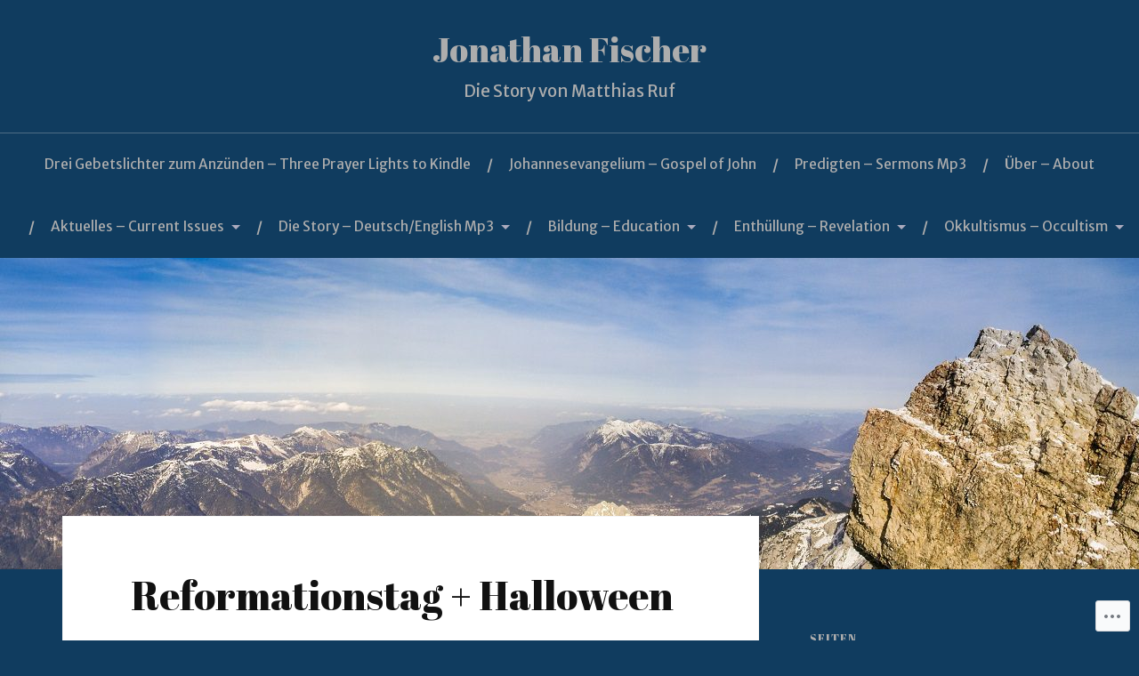

--- FILE ---
content_type: text/html; charset=UTF-8
request_url: https://matthiasruf.blog/aktuelles/reformationstag-halloween/
body_size: 56560
content:
<!DOCTYPE html>
<html lang="de-DE">
<head>
<meta charset="UTF-8">
<meta name="viewport" content="width=device-width, initial-scale=1">
<link rel="profile" href="http://gmpg.org/xfn/11">
<link rel="pingback" href="https://matthiasruf.blog/xmlrpc.php">

<title>Reformationstag + Halloween &#8211; Jonathan Fischer</title>
<script type="text/javascript">
  WebFontConfig = {"google":{"families":["Merriweather+Sans:r,i,b,bi:latin,latin-ext","Abril+Fatface:r:latin,latin-ext"]},"api_url":"https:\/\/fonts-api.wp.com\/css"};
  (function() {
    var wf = document.createElement('script');
    wf.src = '/wp-content/plugins/custom-fonts/js/webfont.js';
    wf.type = 'text/javascript';
    wf.async = 'true';
    var s = document.getElementsByTagName('script')[0];
    s.parentNode.insertBefore(wf, s);
	})();
</script><style id="jetpack-custom-fonts-css">.wf-active body{font-family:"Merriweather Sans",sans-serif}.wf-active code, .wf-active kbd, .wf-active pre, .wf-active samp{font-family:"Merriweather Sans",sans-serif}.wf-active .main-navigation ul > li + li:before{font-family:"Merriweather Sans",sans-serif}.wf-active .entry-meta > span{font-family:"Merriweather Sans",sans-serif}.wf-active .page-links{font-family:"Merriweather Sans",sans-serif}.wf-active .tagcloud a, .wf-active .tags-links a{font-family:"Merriweather Sans",sans-serif}.wf-active .post-navigation span{font-family:"Merriweather Sans",sans-serif}.wf-active .entry-content{font-family:"Merriweather Sans",sans-serif}.wf-active .entry-content .more-link{font-family:"Merriweather Sans",sans-serif}.wf-active .entry-content blockquote cite{font-family:"Merriweather Sans",sans-serif}.wf-active code, .wf-active kbd, .wf-active pre{font-family:"Merriweather Sans",sans-serif}.wf-active .gallery-caption, .wf-active .wp-caption-text{font-family:"Merriweather Sans",sans-serif}.wf-active .entry-content fieldset legend{font-family:"Merriweather Sans",sans-serif}.wf-active .entry-content label{font-family:"Merriweather Sans",sans-serif}.wf-active .entry-content input, .wf-active .entry-content textarea{font-family:"Merriweather Sans",sans-serif}.wf-active .comments-title span a{font-family:"Merriweather Sans",sans-serif}.wf-active .comment-metadata, .wf-active .comment-reply-link{font-family:"Merriweather Sans",sans-serif}.wf-active .comment-navigation a{font-family:"Merriweather Sans",sans-serif}.wf-active .comment-respond form label{font-family:"Merriweather Sans",sans-serif}.wf-active .comment-respond input[type="text"], .wf-active .comment-respond textarea{font-family:"Merriweather Sans",sans-serif}.wf-active .comment-respond input[type="submit"]{font-family:"Merriweather Sans",sans-serif}.wf-active .comment-list #cancel-comment-reply-link{font-family:"Merriweather Sans",sans-serif}.wf-active .search-field{font-family:"Merriweather Sans",sans-serif}.wf-active .posts-navigation span{font-family:"Merriweather Sans",sans-serif}.wf-active #infinite-handle span{font-family:"Merriweather Sans",sans-serif}.wf-active .widget{font-family:"Merriweather Sans",sans-serif}.wf-active .widget_authors a strong, .wf-active .widget_recent_comments .comment-author-link, .wf-active .widget_recent_comments .comment-author-link a{font-family:"Merriweather Sans",sans-serif}.wf-active .widget .search-field{font-family:"Merriweather Sans",sans-serif}.wf-active .widget_recent_entries a, .wf-active .widget_recent_entries a:focus, .wf-active .widget_recent_entries a:hover, .wf-active .widget_recent_entries a:visited{font-family:"Merriweather Sans",sans-serif}.wf-active .widget_rss li a{font-family:"Merriweather Sans",sans-serif}.wf-active .site-info{font-family:"Merriweather Sans",sans-serif}@media screen and (max-width: 1000px){.wf-active .mobile-search .search-field{font-family:"Merriweather Sans",sans-serif}}.wf-active h1, .wf-active h2, .wf-active h3, .wf-active h4, .wf-active h5, .wf-active h6{font-family:"Abril Fatface",sans-serif;font-style:normal;font-weight:400}.wf-active .site-title{font-weight:400;font-style:normal}.wf-active .site-description{font-style:normal;font-weight:400}.wf-active .entry-title{font-weight:400;font-style:normal}.wf-active .post-navigation h4{font-weight:400;font-style:normal}.wf-active .entry-content h1, .wf-active .entry-content h2, .wf-active .entry-content h3, .wf-active .entry-content h4, .wf-active .entry-content h5{font-weight:400;font-style:normal}.wf-active .entry-content h6{font-weight:400;font-style:normal}.wf-active .entry-content h1{font-style:normal;font-weight:400}.wf-active .entry-content h2{font-style:normal;font-weight:400}.wf-active .entry-content h3{font-style:normal;font-weight:400}.wf-active .entry-content h4{font-style:normal;font-weight:400}.wf-active .entry-content h5{font-style:normal;font-weight:400}.wf-active .entry-content h6{font-family:"Abril Fatface",sans-serif;font-weight:400;font-style:normal}.wf-active .entry-content th{font-weight:400;font-style:normal}.wf-active .comment-reply-title, .wf-active .comments-title{font-weight:400;font-style:normal}.wf-active .page-title{font-family:"Abril Fatface",sans-serif;font-weight:400;font-style:normal}.wf-active .widget-title{font-family:"Abril Fatface",sans-serif;font-weight:400;font-style:normal}@media screen and (max-width: 600px){.wf-active .site-title{font-style:normal;font-weight:400}}@media screen and (max-width: 600px){.wf-active .entry-title{font-style:normal;font-weight:400}}@media screen and (max-width: 500px){.wf-active .comment-reply-title, .wf-active .comments-title{font-style:normal;font-weight:400}}@media screen and (max-width: 500px){.wf-active .entry-title{font-style:normal;font-weight:400}}@media screen and (max-width: 500px){.wf-active .entry-content h1{font-style:normal;font-weight:400}}@media screen and (max-width: 500px){.wf-active .entry-content h2{font-style:normal;font-weight:400}}@media screen and (max-width: 500px){.wf-active .entry-content h3{font-style:normal;font-weight:400}}@media screen and (max-width: 500px){.wf-active .entry-content h4{font-style:normal;font-weight:400}}@media screen and (max-width: 500px){.wf-active .entry-content h5{font-style:normal;font-weight:400}}@media screen and (max-width: 440px){.wf-active .comment-reply-title, .wf-active .comments-title{font-style:normal;font-weight:400}}@media screen and (max-width: 440px){.wf-active .entry-title{font-style:normal;font-weight:400}}</style>
<meta name='robots' content='max-image-preview:large' />

<!-- Async WordPress.com Remote Login -->
<script id="wpcom_remote_login_js">
var wpcom_remote_login_extra_auth = '';
function wpcom_remote_login_remove_dom_node_id( element_id ) {
	var dom_node = document.getElementById( element_id );
	if ( dom_node ) { dom_node.parentNode.removeChild( dom_node ); }
}
function wpcom_remote_login_remove_dom_node_classes( class_name ) {
	var dom_nodes = document.querySelectorAll( '.' + class_name );
	for ( var i = 0; i < dom_nodes.length; i++ ) {
		dom_nodes[ i ].parentNode.removeChild( dom_nodes[ i ] );
	}
}
function wpcom_remote_login_final_cleanup() {
	wpcom_remote_login_remove_dom_node_classes( "wpcom_remote_login_msg" );
	wpcom_remote_login_remove_dom_node_id( "wpcom_remote_login_key" );
	wpcom_remote_login_remove_dom_node_id( "wpcom_remote_login_validate" );
	wpcom_remote_login_remove_dom_node_id( "wpcom_remote_login_js" );
	wpcom_remote_login_remove_dom_node_id( "wpcom_request_access_iframe" );
	wpcom_remote_login_remove_dom_node_id( "wpcom_request_access_styles" );
}

// Watch for messages back from the remote login
window.addEventListener( "message", function( e ) {
	if ( e.origin === "https://r-login.wordpress.com" ) {
		var data = {};
		try {
			data = JSON.parse( e.data );
		} catch( e ) {
			wpcom_remote_login_final_cleanup();
			return;
		}

		if ( data.msg === 'LOGIN' ) {
			// Clean up the login check iframe
			wpcom_remote_login_remove_dom_node_id( "wpcom_remote_login_key" );

			var id_regex = new RegExp( /^[0-9]+$/ );
			var token_regex = new RegExp( /^.*|.*|.*$/ );
			if (
				token_regex.test( data.token )
				&& id_regex.test( data.wpcomid )
			) {
				// We have everything we need to ask for a login
				var script = document.createElement( "script" );
				script.setAttribute( "id", "wpcom_remote_login_validate" );
				script.src = '/remote-login.php?wpcom_remote_login=validate'
					+ '&wpcomid=' + data.wpcomid
					+ '&token=' + encodeURIComponent( data.token )
					+ '&host=' + window.location.protocol
					+ '//' + window.location.hostname
					+ '&postid=3889'
					+ '&is_singular=';
				document.body.appendChild( script );
			}

			return;
		}

		// Safari ITP, not logged in, so redirect
		if ( data.msg === 'LOGIN-REDIRECT' ) {
			window.location = 'https://wordpress.com/log-in?redirect_to=' + window.location.href;
			return;
		}

		// Safari ITP, storage access failed, remove the request
		if ( data.msg === 'LOGIN-REMOVE' ) {
			var css_zap = 'html { -webkit-transition: margin-top 1s; transition: margin-top 1s; } /* 9001 */ html { margin-top: 0 !important; } * html body { margin-top: 0 !important; } @media screen and ( max-width: 782px ) { html { margin-top: 0 !important; } * html body { margin-top: 0 !important; } }';
			var style_zap = document.createElement( 'style' );
			style_zap.type = 'text/css';
			style_zap.appendChild( document.createTextNode( css_zap ) );
			document.body.appendChild( style_zap );

			var e = document.getElementById( 'wpcom_request_access_iframe' );
			e.parentNode.removeChild( e );

			document.cookie = 'wordpress_com_login_access=denied; path=/; max-age=31536000';

			return;
		}

		// Safari ITP
		if ( data.msg === 'REQUEST_ACCESS' ) {
			console.log( 'request access: safari' );

			// Check ITP iframe enable/disable knob
			if ( wpcom_remote_login_extra_auth !== 'safari_itp_iframe' ) {
				return;
			}

			// If we are in a "private window" there is no ITP.
			var private_window = false;
			try {
				var opendb = window.openDatabase( null, null, null, null );
			} catch( e ) {
				private_window = true;
			}

			if ( private_window ) {
				console.log( 'private window' );
				return;
			}

			var iframe = document.createElement( 'iframe' );
			iframe.id = 'wpcom_request_access_iframe';
			iframe.setAttribute( 'scrolling', 'no' );
			iframe.setAttribute( 'sandbox', 'allow-storage-access-by-user-activation allow-scripts allow-same-origin allow-top-navigation-by-user-activation' );
			iframe.src = 'https://r-login.wordpress.com/remote-login.php?wpcom_remote_login=request_access&origin=' + encodeURIComponent( data.origin ) + '&wpcomid=' + encodeURIComponent( data.wpcomid );

			var css = 'html { -webkit-transition: margin-top 1s; transition: margin-top 1s; } /* 9001 */ html { margin-top: 46px !important; } * html body { margin-top: 46px !important; } @media screen and ( max-width: 660px ) { html { margin-top: 71px !important; } * html body { margin-top: 71px !important; } #wpcom_request_access_iframe { display: block; height: 71px !important; } } #wpcom_request_access_iframe { border: 0px; height: 46px; position: fixed; top: 0; left: 0; width: 100%; min-width: 100%; z-index: 99999; background: #23282d; } ';

			var style = document.createElement( 'style' );
			style.type = 'text/css';
			style.id = 'wpcom_request_access_styles';
			style.appendChild( document.createTextNode( css ) );
			document.body.appendChild( style );

			document.body.appendChild( iframe );
		}

		if ( data.msg === 'DONE' ) {
			wpcom_remote_login_final_cleanup();
		}
	}
}, false );

// Inject the remote login iframe after the page has had a chance to load
// more critical resources
window.addEventListener( "DOMContentLoaded", function( e ) {
	var iframe = document.createElement( "iframe" );
	iframe.style.display = "none";
	iframe.setAttribute( "scrolling", "no" );
	iframe.setAttribute( "id", "wpcom_remote_login_key" );
	iframe.src = "https://r-login.wordpress.com/remote-login.php"
		+ "?wpcom_remote_login=key"
		+ "&origin=aHR0cHM6Ly9tYXR0aGlhc3J1Zi5ibG9n"
		+ "&wpcomid=37821930"
		+ "&time=" + Math.floor( Date.now() / 1000 );
	document.body.appendChild( iframe );
}, false );
</script>
<link rel='dns-prefetch' href='//s0.wp.com' />
<link rel='dns-prefetch' href='//widgets.wp.com' />
<link rel='dns-prefetch' href='//fonts-api.wp.com' />
<link rel="alternate" type="application/rss+xml" title="Jonathan Fischer &raquo; Feed" href="https://matthiasruf.blog/feed/" />
<link rel="alternate" type="application/rss+xml" title="Jonathan Fischer &raquo; Kommentar-Feed" href="https://matthiasruf.blog/comments/feed/" />
<link rel="alternate" type="application/rss+xml" title="Jonathan Fischer &raquo; Reformationstag + Halloween Kommentar-Feed" href="https://matthiasruf.blog/aktuelles/reformationstag-halloween/feed/" />
	<script type="text/javascript">
		/* <![CDATA[ */
		function addLoadEvent(func) {
			var oldonload = window.onload;
			if (typeof window.onload != 'function') {
				window.onload = func;
			} else {
				window.onload = function () {
					oldonload();
					func();
				}
			}
		}
		/* ]]> */
	</script>
	<style id='wp-emoji-styles-inline-css'>

	img.wp-smiley, img.emoji {
		display: inline !important;
		border: none !important;
		box-shadow: none !important;
		height: 1em !important;
		width: 1em !important;
		margin: 0 0.07em !important;
		vertical-align: -0.1em !important;
		background: none !important;
		padding: 0 !important;
	}
/*# sourceURL=wp-emoji-styles-inline-css */
</style>
<link crossorigin='anonymous' rel='stylesheet' id='all-css-2-1' href='/wp-content/plugins/gutenberg-core/v22.2.0/build/styles/block-library/style.css?m=1764855221i&cssminify=yes' type='text/css' media='all' />
<style id='wp-block-library-inline-css'>
.has-text-align-justify {
	text-align:justify;
}
.has-text-align-justify{text-align:justify;}

/*# sourceURL=wp-block-library-inline-css */
</style><style id='wp-block-audio-inline-css'>
.wp-block-audio{box-sizing:border-box}.wp-block-audio :where(figcaption){margin-bottom:1em;margin-top:.5em}.wp-block-audio audio{min-width:300px;width:100%}
/*# sourceURL=/wp-content/plugins/gutenberg-core/v22.2.0/build/styles/block-library/audio/style.css */
</style>
<style id='wp-block-embed-inline-css'>
.wp-block-embed.alignleft,.wp-block-embed.alignright,.wp-block[data-align=left]>[data-type="core/embed"],.wp-block[data-align=right]>[data-type="core/embed"]{max-width:360px;width:100%}.wp-block-embed.alignleft .wp-block-embed__wrapper,.wp-block-embed.alignright .wp-block-embed__wrapper,.wp-block[data-align=left]>[data-type="core/embed"] .wp-block-embed__wrapper,.wp-block[data-align=right]>[data-type="core/embed"] .wp-block-embed__wrapper{min-width:280px}.wp-block-cover .wp-block-embed{min-height:240px;min-width:320px}.wp-block-group.is-layout-flex .wp-block-embed{flex:1 1 0%;min-width:0}.wp-block-embed{overflow-wrap:break-word}.wp-block-embed :where(figcaption){margin-bottom:1em;margin-top:.5em}.wp-block-embed iframe{max-width:100%}.wp-block-embed__wrapper{position:relative}.wp-embed-responsive .wp-has-aspect-ratio .wp-block-embed__wrapper:before{content:"";display:block;padding-top:50%}.wp-embed-responsive .wp-has-aspect-ratio iframe{bottom:0;height:100%;left:0;position:absolute;right:0;top:0;width:100%}.wp-embed-responsive .wp-embed-aspect-21-9 .wp-block-embed__wrapper:before{padding-top:42.85%}.wp-embed-responsive .wp-embed-aspect-18-9 .wp-block-embed__wrapper:before{padding-top:50%}.wp-embed-responsive .wp-embed-aspect-16-9 .wp-block-embed__wrapper:before{padding-top:56.25%}.wp-embed-responsive .wp-embed-aspect-4-3 .wp-block-embed__wrapper:before{padding-top:75%}.wp-embed-responsive .wp-embed-aspect-1-1 .wp-block-embed__wrapper:before{padding-top:100%}.wp-embed-responsive .wp-embed-aspect-9-16 .wp-block-embed__wrapper:before{padding-top:177.77%}.wp-embed-responsive .wp-embed-aspect-1-2 .wp-block-embed__wrapper:before{padding-top:200%}
/*# sourceURL=/wp-content/plugins/gutenberg-core/v22.2.0/build/styles/block-library/embed/style.css */
</style>
<style id='wp-block-paragraph-inline-css'>
.is-small-text{font-size:.875em}.is-regular-text{font-size:1em}.is-large-text{font-size:2.25em}.is-larger-text{font-size:3em}.has-drop-cap:not(:focus):first-letter{float:left;font-size:8.4em;font-style:normal;font-weight:100;line-height:.68;margin:.05em .1em 0 0;text-transform:uppercase}body.rtl .has-drop-cap:not(:focus):first-letter{float:none;margin-left:.1em}p.has-drop-cap.has-background{overflow:hidden}:root :where(p.has-background){padding:1.25em 2.375em}:where(p.has-text-color:not(.has-link-color)) a{color:inherit}p.has-text-align-left[style*="writing-mode:vertical-lr"],p.has-text-align-right[style*="writing-mode:vertical-rl"]{rotate:180deg}
/*# sourceURL=/wp-content/plugins/gutenberg-core/v22.2.0/build/styles/block-library/paragraph/style.css */
</style>
<style id='wp-block-separator-inline-css'>
@charset "UTF-8";.wp-block-separator{border:none;border-top:2px solid}:root :where(.wp-block-separator.is-style-dots){height:auto;line-height:1;text-align:center}:root :where(.wp-block-separator.is-style-dots):before{color:currentColor;content:"···";font-family:serif;font-size:1.5em;letter-spacing:2em;padding-left:2em}.wp-block-separator.is-style-dots{background:none!important;border:none!important}
/*# sourceURL=/wp-content/plugins/gutenberg-core/v22.2.0/build/styles/block-library/separator/style.css */
</style>
<style id='global-styles-inline-css'>
:root{--wp--preset--aspect-ratio--square: 1;--wp--preset--aspect-ratio--4-3: 4/3;--wp--preset--aspect-ratio--3-4: 3/4;--wp--preset--aspect-ratio--3-2: 3/2;--wp--preset--aspect-ratio--2-3: 2/3;--wp--preset--aspect-ratio--16-9: 16/9;--wp--preset--aspect-ratio--9-16: 9/16;--wp--preset--color--black: #000000;--wp--preset--color--cyan-bluish-gray: #abb8c3;--wp--preset--color--white: #ffffff;--wp--preset--color--pale-pink: #f78da7;--wp--preset--color--vivid-red: #cf2e2e;--wp--preset--color--luminous-vivid-orange: #ff6900;--wp--preset--color--luminous-vivid-amber: #fcb900;--wp--preset--color--light-green-cyan: #7bdcb5;--wp--preset--color--vivid-green-cyan: #00d084;--wp--preset--color--pale-cyan-blue: #8ed1fc;--wp--preset--color--vivid-cyan-blue: #0693e3;--wp--preset--color--vivid-purple: #9b51e0;--wp--preset--gradient--vivid-cyan-blue-to-vivid-purple: linear-gradient(135deg,rgb(6,147,227) 0%,rgb(155,81,224) 100%);--wp--preset--gradient--light-green-cyan-to-vivid-green-cyan: linear-gradient(135deg,rgb(122,220,180) 0%,rgb(0,208,130) 100%);--wp--preset--gradient--luminous-vivid-amber-to-luminous-vivid-orange: linear-gradient(135deg,rgb(252,185,0) 0%,rgb(255,105,0) 100%);--wp--preset--gradient--luminous-vivid-orange-to-vivid-red: linear-gradient(135deg,rgb(255,105,0) 0%,rgb(207,46,46) 100%);--wp--preset--gradient--very-light-gray-to-cyan-bluish-gray: linear-gradient(135deg,rgb(238,238,238) 0%,rgb(169,184,195) 100%);--wp--preset--gradient--cool-to-warm-spectrum: linear-gradient(135deg,rgb(74,234,220) 0%,rgb(151,120,209) 20%,rgb(207,42,186) 40%,rgb(238,44,130) 60%,rgb(251,105,98) 80%,rgb(254,248,76) 100%);--wp--preset--gradient--blush-light-purple: linear-gradient(135deg,rgb(255,206,236) 0%,rgb(152,150,240) 100%);--wp--preset--gradient--blush-bordeaux: linear-gradient(135deg,rgb(254,205,165) 0%,rgb(254,45,45) 50%,rgb(107,0,62) 100%);--wp--preset--gradient--luminous-dusk: linear-gradient(135deg,rgb(255,203,112) 0%,rgb(199,81,192) 50%,rgb(65,88,208) 100%);--wp--preset--gradient--pale-ocean: linear-gradient(135deg,rgb(255,245,203) 0%,rgb(182,227,212) 50%,rgb(51,167,181) 100%);--wp--preset--gradient--electric-grass: linear-gradient(135deg,rgb(202,248,128) 0%,rgb(113,206,126) 100%);--wp--preset--gradient--midnight: linear-gradient(135deg,rgb(2,3,129) 0%,rgb(40,116,252) 100%);--wp--preset--font-size--small: 13px;--wp--preset--font-size--medium: 20px;--wp--preset--font-size--large: 36px;--wp--preset--font-size--x-large: 42px;--wp--preset--font-family--albert-sans: 'Albert Sans', sans-serif;--wp--preset--font-family--alegreya: Alegreya, serif;--wp--preset--font-family--arvo: Arvo, serif;--wp--preset--font-family--bodoni-moda: 'Bodoni Moda', serif;--wp--preset--font-family--bricolage-grotesque: 'Bricolage Grotesque', sans-serif;--wp--preset--font-family--cabin: Cabin, sans-serif;--wp--preset--font-family--chivo: Chivo, sans-serif;--wp--preset--font-family--commissioner: Commissioner, sans-serif;--wp--preset--font-family--cormorant: Cormorant, serif;--wp--preset--font-family--courier-prime: 'Courier Prime', monospace;--wp--preset--font-family--crimson-pro: 'Crimson Pro', serif;--wp--preset--font-family--dm-mono: 'DM Mono', monospace;--wp--preset--font-family--dm-sans: 'DM Sans', sans-serif;--wp--preset--font-family--dm-serif-display: 'DM Serif Display', serif;--wp--preset--font-family--domine: Domine, serif;--wp--preset--font-family--eb-garamond: 'EB Garamond', serif;--wp--preset--font-family--epilogue: Epilogue, sans-serif;--wp--preset--font-family--fahkwang: Fahkwang, sans-serif;--wp--preset--font-family--figtree: Figtree, sans-serif;--wp--preset--font-family--fira-sans: 'Fira Sans', sans-serif;--wp--preset--font-family--fjalla-one: 'Fjalla One', sans-serif;--wp--preset--font-family--fraunces: Fraunces, serif;--wp--preset--font-family--gabarito: Gabarito, system-ui;--wp--preset--font-family--ibm-plex-mono: 'IBM Plex Mono', monospace;--wp--preset--font-family--ibm-plex-sans: 'IBM Plex Sans', sans-serif;--wp--preset--font-family--ibarra-real-nova: 'Ibarra Real Nova', serif;--wp--preset--font-family--instrument-serif: 'Instrument Serif', serif;--wp--preset--font-family--inter: Inter, sans-serif;--wp--preset--font-family--josefin-sans: 'Josefin Sans', sans-serif;--wp--preset--font-family--jost: Jost, sans-serif;--wp--preset--font-family--libre-baskerville: 'Libre Baskerville', serif;--wp--preset--font-family--libre-franklin: 'Libre Franklin', sans-serif;--wp--preset--font-family--literata: Literata, serif;--wp--preset--font-family--lora: Lora, serif;--wp--preset--font-family--merriweather: Merriweather, serif;--wp--preset--font-family--montserrat: Montserrat, sans-serif;--wp--preset--font-family--newsreader: Newsreader, serif;--wp--preset--font-family--noto-sans-mono: 'Noto Sans Mono', sans-serif;--wp--preset--font-family--nunito: Nunito, sans-serif;--wp--preset--font-family--open-sans: 'Open Sans', sans-serif;--wp--preset--font-family--overpass: Overpass, sans-serif;--wp--preset--font-family--pt-serif: 'PT Serif', serif;--wp--preset--font-family--petrona: Petrona, serif;--wp--preset--font-family--piazzolla: Piazzolla, serif;--wp--preset--font-family--playfair-display: 'Playfair Display', serif;--wp--preset--font-family--plus-jakarta-sans: 'Plus Jakarta Sans', sans-serif;--wp--preset--font-family--poppins: Poppins, sans-serif;--wp--preset--font-family--raleway: Raleway, sans-serif;--wp--preset--font-family--roboto: Roboto, sans-serif;--wp--preset--font-family--roboto-slab: 'Roboto Slab', serif;--wp--preset--font-family--rubik: Rubik, sans-serif;--wp--preset--font-family--rufina: Rufina, serif;--wp--preset--font-family--sora: Sora, sans-serif;--wp--preset--font-family--source-sans-3: 'Source Sans 3', sans-serif;--wp--preset--font-family--source-serif-4: 'Source Serif 4', serif;--wp--preset--font-family--space-mono: 'Space Mono', monospace;--wp--preset--font-family--syne: Syne, sans-serif;--wp--preset--font-family--texturina: Texturina, serif;--wp--preset--font-family--urbanist: Urbanist, sans-serif;--wp--preset--font-family--work-sans: 'Work Sans', sans-serif;--wp--preset--spacing--20: 0.44rem;--wp--preset--spacing--30: 0.67rem;--wp--preset--spacing--40: 1rem;--wp--preset--spacing--50: 1.5rem;--wp--preset--spacing--60: 2.25rem;--wp--preset--spacing--70: 3.38rem;--wp--preset--spacing--80: 5.06rem;--wp--preset--shadow--natural: 6px 6px 9px rgba(0, 0, 0, 0.2);--wp--preset--shadow--deep: 12px 12px 50px rgba(0, 0, 0, 0.4);--wp--preset--shadow--sharp: 6px 6px 0px rgba(0, 0, 0, 0.2);--wp--preset--shadow--outlined: 6px 6px 0px -3px rgb(255, 255, 255), 6px 6px rgb(0, 0, 0);--wp--preset--shadow--crisp: 6px 6px 0px rgb(0, 0, 0);}:where(.is-layout-flex){gap: 0.5em;}:where(.is-layout-grid){gap: 0.5em;}body .is-layout-flex{display: flex;}.is-layout-flex{flex-wrap: wrap;align-items: center;}.is-layout-flex > :is(*, div){margin: 0;}body .is-layout-grid{display: grid;}.is-layout-grid > :is(*, div){margin: 0;}:where(.wp-block-columns.is-layout-flex){gap: 2em;}:where(.wp-block-columns.is-layout-grid){gap: 2em;}:where(.wp-block-post-template.is-layout-flex){gap: 1.25em;}:where(.wp-block-post-template.is-layout-grid){gap: 1.25em;}.has-black-color{color: var(--wp--preset--color--black) !important;}.has-cyan-bluish-gray-color{color: var(--wp--preset--color--cyan-bluish-gray) !important;}.has-white-color{color: var(--wp--preset--color--white) !important;}.has-pale-pink-color{color: var(--wp--preset--color--pale-pink) !important;}.has-vivid-red-color{color: var(--wp--preset--color--vivid-red) !important;}.has-luminous-vivid-orange-color{color: var(--wp--preset--color--luminous-vivid-orange) !important;}.has-luminous-vivid-amber-color{color: var(--wp--preset--color--luminous-vivid-amber) !important;}.has-light-green-cyan-color{color: var(--wp--preset--color--light-green-cyan) !important;}.has-vivid-green-cyan-color{color: var(--wp--preset--color--vivid-green-cyan) !important;}.has-pale-cyan-blue-color{color: var(--wp--preset--color--pale-cyan-blue) !important;}.has-vivid-cyan-blue-color{color: var(--wp--preset--color--vivid-cyan-blue) !important;}.has-vivid-purple-color{color: var(--wp--preset--color--vivid-purple) !important;}.has-black-background-color{background-color: var(--wp--preset--color--black) !important;}.has-cyan-bluish-gray-background-color{background-color: var(--wp--preset--color--cyan-bluish-gray) !important;}.has-white-background-color{background-color: var(--wp--preset--color--white) !important;}.has-pale-pink-background-color{background-color: var(--wp--preset--color--pale-pink) !important;}.has-vivid-red-background-color{background-color: var(--wp--preset--color--vivid-red) !important;}.has-luminous-vivid-orange-background-color{background-color: var(--wp--preset--color--luminous-vivid-orange) !important;}.has-luminous-vivid-amber-background-color{background-color: var(--wp--preset--color--luminous-vivid-amber) !important;}.has-light-green-cyan-background-color{background-color: var(--wp--preset--color--light-green-cyan) !important;}.has-vivid-green-cyan-background-color{background-color: var(--wp--preset--color--vivid-green-cyan) !important;}.has-pale-cyan-blue-background-color{background-color: var(--wp--preset--color--pale-cyan-blue) !important;}.has-vivid-cyan-blue-background-color{background-color: var(--wp--preset--color--vivid-cyan-blue) !important;}.has-vivid-purple-background-color{background-color: var(--wp--preset--color--vivid-purple) !important;}.has-black-border-color{border-color: var(--wp--preset--color--black) !important;}.has-cyan-bluish-gray-border-color{border-color: var(--wp--preset--color--cyan-bluish-gray) !important;}.has-white-border-color{border-color: var(--wp--preset--color--white) !important;}.has-pale-pink-border-color{border-color: var(--wp--preset--color--pale-pink) !important;}.has-vivid-red-border-color{border-color: var(--wp--preset--color--vivid-red) !important;}.has-luminous-vivid-orange-border-color{border-color: var(--wp--preset--color--luminous-vivid-orange) !important;}.has-luminous-vivid-amber-border-color{border-color: var(--wp--preset--color--luminous-vivid-amber) !important;}.has-light-green-cyan-border-color{border-color: var(--wp--preset--color--light-green-cyan) !important;}.has-vivid-green-cyan-border-color{border-color: var(--wp--preset--color--vivid-green-cyan) !important;}.has-pale-cyan-blue-border-color{border-color: var(--wp--preset--color--pale-cyan-blue) !important;}.has-vivid-cyan-blue-border-color{border-color: var(--wp--preset--color--vivid-cyan-blue) !important;}.has-vivid-purple-border-color{border-color: var(--wp--preset--color--vivid-purple) !important;}.has-vivid-cyan-blue-to-vivid-purple-gradient-background{background: var(--wp--preset--gradient--vivid-cyan-blue-to-vivid-purple) !important;}.has-light-green-cyan-to-vivid-green-cyan-gradient-background{background: var(--wp--preset--gradient--light-green-cyan-to-vivid-green-cyan) !important;}.has-luminous-vivid-amber-to-luminous-vivid-orange-gradient-background{background: var(--wp--preset--gradient--luminous-vivid-amber-to-luminous-vivid-orange) !important;}.has-luminous-vivid-orange-to-vivid-red-gradient-background{background: var(--wp--preset--gradient--luminous-vivid-orange-to-vivid-red) !important;}.has-very-light-gray-to-cyan-bluish-gray-gradient-background{background: var(--wp--preset--gradient--very-light-gray-to-cyan-bluish-gray) !important;}.has-cool-to-warm-spectrum-gradient-background{background: var(--wp--preset--gradient--cool-to-warm-spectrum) !important;}.has-blush-light-purple-gradient-background{background: var(--wp--preset--gradient--blush-light-purple) !important;}.has-blush-bordeaux-gradient-background{background: var(--wp--preset--gradient--blush-bordeaux) !important;}.has-luminous-dusk-gradient-background{background: var(--wp--preset--gradient--luminous-dusk) !important;}.has-pale-ocean-gradient-background{background: var(--wp--preset--gradient--pale-ocean) !important;}.has-electric-grass-gradient-background{background: var(--wp--preset--gradient--electric-grass) !important;}.has-midnight-gradient-background{background: var(--wp--preset--gradient--midnight) !important;}.has-small-font-size{font-size: var(--wp--preset--font-size--small) !important;}.has-medium-font-size{font-size: var(--wp--preset--font-size--medium) !important;}.has-large-font-size{font-size: var(--wp--preset--font-size--large) !important;}.has-x-large-font-size{font-size: var(--wp--preset--font-size--x-large) !important;}.has-albert-sans-font-family{font-family: var(--wp--preset--font-family--albert-sans) !important;}.has-alegreya-font-family{font-family: var(--wp--preset--font-family--alegreya) !important;}.has-arvo-font-family{font-family: var(--wp--preset--font-family--arvo) !important;}.has-bodoni-moda-font-family{font-family: var(--wp--preset--font-family--bodoni-moda) !important;}.has-bricolage-grotesque-font-family{font-family: var(--wp--preset--font-family--bricolage-grotesque) !important;}.has-cabin-font-family{font-family: var(--wp--preset--font-family--cabin) !important;}.has-chivo-font-family{font-family: var(--wp--preset--font-family--chivo) !important;}.has-commissioner-font-family{font-family: var(--wp--preset--font-family--commissioner) !important;}.has-cormorant-font-family{font-family: var(--wp--preset--font-family--cormorant) !important;}.has-courier-prime-font-family{font-family: var(--wp--preset--font-family--courier-prime) !important;}.has-crimson-pro-font-family{font-family: var(--wp--preset--font-family--crimson-pro) !important;}.has-dm-mono-font-family{font-family: var(--wp--preset--font-family--dm-mono) !important;}.has-dm-sans-font-family{font-family: var(--wp--preset--font-family--dm-sans) !important;}.has-dm-serif-display-font-family{font-family: var(--wp--preset--font-family--dm-serif-display) !important;}.has-domine-font-family{font-family: var(--wp--preset--font-family--domine) !important;}.has-eb-garamond-font-family{font-family: var(--wp--preset--font-family--eb-garamond) !important;}.has-epilogue-font-family{font-family: var(--wp--preset--font-family--epilogue) !important;}.has-fahkwang-font-family{font-family: var(--wp--preset--font-family--fahkwang) !important;}.has-figtree-font-family{font-family: var(--wp--preset--font-family--figtree) !important;}.has-fira-sans-font-family{font-family: var(--wp--preset--font-family--fira-sans) !important;}.has-fjalla-one-font-family{font-family: var(--wp--preset--font-family--fjalla-one) !important;}.has-fraunces-font-family{font-family: var(--wp--preset--font-family--fraunces) !important;}.has-gabarito-font-family{font-family: var(--wp--preset--font-family--gabarito) !important;}.has-ibm-plex-mono-font-family{font-family: var(--wp--preset--font-family--ibm-plex-mono) !important;}.has-ibm-plex-sans-font-family{font-family: var(--wp--preset--font-family--ibm-plex-sans) !important;}.has-ibarra-real-nova-font-family{font-family: var(--wp--preset--font-family--ibarra-real-nova) !important;}.has-instrument-serif-font-family{font-family: var(--wp--preset--font-family--instrument-serif) !important;}.has-inter-font-family{font-family: var(--wp--preset--font-family--inter) !important;}.has-josefin-sans-font-family{font-family: var(--wp--preset--font-family--josefin-sans) !important;}.has-jost-font-family{font-family: var(--wp--preset--font-family--jost) !important;}.has-libre-baskerville-font-family{font-family: var(--wp--preset--font-family--libre-baskerville) !important;}.has-libre-franklin-font-family{font-family: var(--wp--preset--font-family--libre-franklin) !important;}.has-literata-font-family{font-family: var(--wp--preset--font-family--literata) !important;}.has-lora-font-family{font-family: var(--wp--preset--font-family--lora) !important;}.has-merriweather-font-family{font-family: var(--wp--preset--font-family--merriweather) !important;}.has-montserrat-font-family{font-family: var(--wp--preset--font-family--montserrat) !important;}.has-newsreader-font-family{font-family: var(--wp--preset--font-family--newsreader) !important;}.has-noto-sans-mono-font-family{font-family: var(--wp--preset--font-family--noto-sans-mono) !important;}.has-nunito-font-family{font-family: var(--wp--preset--font-family--nunito) !important;}.has-open-sans-font-family{font-family: var(--wp--preset--font-family--open-sans) !important;}.has-overpass-font-family{font-family: var(--wp--preset--font-family--overpass) !important;}.has-pt-serif-font-family{font-family: var(--wp--preset--font-family--pt-serif) !important;}.has-petrona-font-family{font-family: var(--wp--preset--font-family--petrona) !important;}.has-piazzolla-font-family{font-family: var(--wp--preset--font-family--piazzolla) !important;}.has-playfair-display-font-family{font-family: var(--wp--preset--font-family--playfair-display) !important;}.has-plus-jakarta-sans-font-family{font-family: var(--wp--preset--font-family--plus-jakarta-sans) !important;}.has-poppins-font-family{font-family: var(--wp--preset--font-family--poppins) !important;}.has-raleway-font-family{font-family: var(--wp--preset--font-family--raleway) !important;}.has-roboto-font-family{font-family: var(--wp--preset--font-family--roboto) !important;}.has-roboto-slab-font-family{font-family: var(--wp--preset--font-family--roboto-slab) !important;}.has-rubik-font-family{font-family: var(--wp--preset--font-family--rubik) !important;}.has-rufina-font-family{font-family: var(--wp--preset--font-family--rufina) !important;}.has-sora-font-family{font-family: var(--wp--preset--font-family--sora) !important;}.has-source-sans-3-font-family{font-family: var(--wp--preset--font-family--source-sans-3) !important;}.has-source-serif-4-font-family{font-family: var(--wp--preset--font-family--source-serif-4) !important;}.has-space-mono-font-family{font-family: var(--wp--preset--font-family--space-mono) !important;}.has-syne-font-family{font-family: var(--wp--preset--font-family--syne) !important;}.has-texturina-font-family{font-family: var(--wp--preset--font-family--texturina) !important;}.has-urbanist-font-family{font-family: var(--wp--preset--font-family--urbanist) !important;}.has-work-sans-font-family{font-family: var(--wp--preset--font-family--work-sans) !important;}
/*# sourceURL=global-styles-inline-css */
</style>

<style id='classic-theme-styles-inline-css'>
/*! This file is auto-generated */
.wp-block-button__link{color:#fff;background-color:#32373c;border-radius:9999px;box-shadow:none;text-decoration:none;padding:calc(.667em + 2px) calc(1.333em + 2px);font-size:1.125em}.wp-block-file__button{background:#32373c;color:#fff;text-decoration:none}
/*# sourceURL=/wp-includes/css/classic-themes.min.css */
</style>
<link crossorigin='anonymous' rel='stylesheet' id='all-css-4-1' href='/_static/??-eJx9jl2OwjAMhC+Eawq7FB4QR0FJakEgTqLYKdrbbyq0PwKpL5Y8M9/Y+MjgUlSKijnUi4+CLtmQ3F1w0/X7rgfxnANBoan7wNGL/iZA9CtQ50RW+K+IK/x1FWo6Z6Nzgmn0hgJxiy1hj9wYsDYXEoE22VcGvTZQlrgbaTbuDk16VjwNlBp/vPNEcUwFTdXERtW7NwqlOLTVhxEnKrZdbuL8srzu8y8nPvbDbr3uPw/b4fYNEGN9wA==&cssminify=yes' type='text/css' media='all' />
<link rel='stylesheet' id='verbum-gutenberg-css-css' href='https://widgets.wp.com/verbum-block-editor/block-editor.css?ver=1738686361' media='all' />
<link crossorigin='anonymous' rel='stylesheet' id='all-css-6-1' href='/wp-content/themes/pub/lovecraft/style.css?m=1758759644i&cssminify=yes' type='text/css' media='all' />
<link rel='stylesheet' id='lovecraft-fonts-css' href='https://fonts-api.wp.com/css?family=Playfair+Display%3A400%2C700%2C400italic%7CLato%3A400%2C400italic%2C700%2C700italic%2C900%2C900italic&#038;subset=latin%2Clatin-ext&#038;ver=6.9-RC2-61304' media='all' />
<link crossorigin='anonymous' rel='stylesheet' id='all-css-8-1' href='/_static/??-eJx9jtsKwjAQRH/IuHipxQfxUyRdtjE12Q3ZpMW/twUfKopvc2DOMDAlg8KFuECsJoXqPCsMVJLFx5tBK8PNM4IjpuxnQX/HLapuYLVZ7hRJIdUOgoyE2fYFliUtz0BmSijxS1odydQFcXN0MLdW+E9yJCYI2uKFP8D0wfq8qNd42bXNYd+eT8dmeAFssmIY&cssminify=yes' type='text/css' media='all' />
<link crossorigin='anonymous' rel='stylesheet' id='print-css-9-1' href='/wp-content/mu-plugins/global-print/global-print.css?m=1465851035i&cssminify=yes' type='text/css' media='print' />
<style id='jetpack-global-styles-frontend-style-inline-css'>
:root { --font-headings: unset; --font-base: unset; --font-headings-default: -apple-system,BlinkMacSystemFont,"Segoe UI",Roboto,Oxygen-Sans,Ubuntu,Cantarell,"Helvetica Neue",sans-serif; --font-base-default: -apple-system,BlinkMacSystemFont,"Segoe UI",Roboto,Oxygen-Sans,Ubuntu,Cantarell,"Helvetica Neue",sans-serif;}
/*# sourceURL=jetpack-global-styles-frontend-style-inline-css */
</style>
<link crossorigin='anonymous' rel='stylesheet' id='all-css-12-1' href='/wp-content/themes/h4/global.css?m=1420737423i&cssminify=yes' type='text/css' media='all' />
<script type="text/javascript" id="wpcom-actionbar-placeholder-js-extra">
/* <![CDATA[ */
var actionbardata = {"siteID":"37821930","postID":"3889","siteURL":"https://matthiasruf.blog","xhrURL":"https://matthiasruf.blog/wp-admin/admin-ajax.php","nonce":"538b1bcb63","isLoggedIn":"","statusMessage":"","subsEmailDefault":"instantly","proxyScriptUrl":"https://s0.wp.com/wp-content/js/wpcom-proxy-request.js?m=1513050504i&amp;ver=20211021","shortlink":"https://wp.me/P2yHd8-10J","i18n":{"followedText":"Neue Beitr\u00e4ge von dieser Website erscheinen nun in deinem \u003Ca href=\"https://wordpress.com/reader\"\u003EReader\u003C/a\u003E","foldBar":"Diese Leiste einklappen","unfoldBar":"Diese Leiste aufklappen","shortLinkCopied":"Kurzlink in Zwischenablage kopiert"}};
//# sourceURL=wpcom-actionbar-placeholder-js-extra
/* ]]> */
</script>
<script type="text/javascript" id="jetpack-mu-wpcom-settings-js-before">
/* <![CDATA[ */
var JETPACK_MU_WPCOM_SETTINGS = {"assetsUrl":"https://s0.wp.com/wp-content/mu-plugins/jetpack-mu-wpcom-plugin/sun/jetpack_vendor/automattic/jetpack-mu-wpcom/src/build/"};
//# sourceURL=jetpack-mu-wpcom-settings-js-before
/* ]]> */
</script>
<script crossorigin='anonymous' type='text/javascript'  src='/wp-content/js/rlt-proxy.js?m=1720530689i'></script>
<script type="text/javascript" id="rlt-proxy-js-after">
/* <![CDATA[ */
	rltInitialize( {"token":null,"iframeOrigins":["https:\/\/widgets.wp.com"]} );
//# sourceURL=rlt-proxy-js-after
/* ]]> */
</script>
<link rel="EditURI" type="application/rsd+xml" title="RSD" href="https://matthiasruf.wordpress.com/xmlrpc.php?rsd" />
<meta name="generator" content="WordPress.com" />
<link rel="canonical" href="https://matthiasruf.blog/aktuelles/reformationstag-halloween/" />
<link rel='shortlink' href='https://wp.me/P2yHd8-10J' />
<link rel="alternate" type="application/json+oembed" href="https://public-api.wordpress.com/oembed/?format=json&amp;url=https%3A%2F%2Fmatthiasruf.blog%2Faktuelles%2Freformationstag-halloween%2F&amp;for=wpcom-auto-discovery" /><link rel="alternate" type="application/xml+oembed" href="https://public-api.wordpress.com/oembed/?format=xml&amp;url=https%3A%2F%2Fmatthiasruf.blog%2Faktuelles%2Freformationstag-halloween%2F&amp;for=wpcom-auto-discovery" />
<!-- Jetpack Open Graph Tags -->
<meta property="og:type" content="article" />
<meta property="og:title" content="Reformationstag + Halloween" />
<meta property="og:url" content="https://matthiasruf.blog/aktuelles/reformationstag-halloween/" />
<meta property="og:description" content="Reformationstag und Halloween Der Mitbegründer der Reformation in Deutschland schlug bekanntlich am 31. Oktober 1517 95 Thesen zu Buße und Ablass an. Der Wittenberger Theologieprofessor berief sich…" />
<meta property="article:published_time" content="2021-10-31T19:57:34+00:00" />
<meta property="article:modified_time" content="2024-04-20T09:46:42+00:00" />
<meta property="og:site_name" content="Jonathan Fischer" />
<meta property="og:image" content="http://img.youtube.com/vi/P1LpTyj8NvQ/0.jpg" />
<meta property="og:image:secure_url" content="https://img.youtube.com/vi/P1LpTyj8NvQ/0.jpg" />
<meta property="og:image:width" content="200" />
<meta property="og:image:height" content="200" />
<meta property="og:image:alt" content="" />
<meta property="og:locale" content="de_DE" />
<meta property="article:publisher" content="https://www.facebook.com/WordPresscom" />
<meta name="twitter:text:title" content="Reformationstag + Halloween" />
<meta name="twitter:image" content="https://matthiasruf.blog/wp-content/uploads/2018/04/cropped-garmisch31.jpg?w=240" />
<meta name="twitter:card" content="summary" />

<!-- End Jetpack Open Graph Tags -->
<link rel='openid.server' href='https://matthiasruf.blog/?openidserver=1' />
<link rel='openid.delegate' href='https://matthiasruf.blog/' />
<link rel="search" type="application/opensearchdescription+xml" href="https://matthiasruf.blog/osd.xml" title="Jonathan Fischer" />
<link rel="search" type="application/opensearchdescription+xml" href="https://s1.wp.com/opensearch.xml" title="WordPress.com" />
<meta name="theme-color" content="#103c5f" />
		<style type="text/css">
			.recentcomments a {
				display: inline !important;
				padding: 0 !important;
				margin: 0 !important;
			}

			table.recentcommentsavatartop img.avatar, table.recentcommentsavatarend img.avatar {
				border: 0px;
				margin: 0;
			}

			table.recentcommentsavatartop a, table.recentcommentsavatarend a {
				border: 0px !important;
				background-color: transparent !important;
			}

			td.recentcommentsavatarend, td.recentcommentsavatartop {
				padding: 0px 0px 1px 0px;
				margin: 0px;
			}

			td.recentcommentstextend {
				border: none !important;
				padding: 0px 0px 2px 10px;
			}

			.rtl td.recentcommentstextend {
				padding: 0px 10px 2px 0px;
			}

			td.recentcommentstexttop {
				border: none;
				padding: 0px 0px 0px 10px;
			}

			.rtl td.recentcommentstexttop {
				padding: 0px 10px 0px 0px;
			}
		</style>
		<meta name="description" content="Reformationstag und Halloween Der Mitbegründer der Reformation in Deutschland schlug bekanntlich am 31. Oktober 1517 95 Thesen zu Buße und Ablass an. Der Wittenberger Theologieprofessor berief sich allein auf die Heilige Schrift - Sola Scriptura. Der Kaiser behauptete, ein Ordensbruder müsse im Irrtum sein, wenn seine Meinung gegen die der ganzen Christenheit stehe. Also wurde&hellip;" />
<style type="text/css" id="custom-background-css">
body.custom-background { background-color: #103c5f; }
</style>
	<style type="text/css" id="custom-colors-css">.entry-content .page-links a:hover { color: #FFFFFF;}
.footer-widgets .tagcloud a:hover { color: #FFFFFF;}
.tags-links a:hover, .tagcloud a:hover { color: #FFFFFF;}
.sticky-post, .sticky-post .genericon { color: #FFFFFF;}
#infinite-handle span:hover { color: #FFFFFF;}
.main-navigation ul ul a, .main-navigation ul ul a:visited { color: #FFFFFF;}
.button:hover, button:hover, input[type="submit"]:hover, input[type="reset"]:hover, input[type="button"]:hover { color: #FFFFFF;}
.mobile-search, .mobile-search .search-field, .toggle-active .main-navigation li { border-color: #dddddd;}
.mobile-search, .mobile-search .search-field, .toggle-active .main-navigation li { border-color: rgba( 221, 221, 221, 0.3 );}
.toggles, .hentry, #wp-calendar th:first-child, #wp-calendar tbody td:first-child, #wp-calendar thead, #wp-calendar th, #wp-calendar td, .widget ul ul li:first-child, .main-navigation, .widget li, .widget + .widget, .site-footer { border-color: #dddddd;}
.toggles, .hentry, #wp-calendar th:first-child, #wp-calendar tbody td:first-child, #wp-calendar thead, #wp-calendar th, #wp-calendar td, .widget ul ul li:first-child, .main-navigation, .widget li, .widget + .widget, .site-footer { border-color: rgba( 221, 221, 221, 0.3 );}
#secondary a, #secondary a:visited, #secondary a:hover, #secondary a:active, #secondary a:focus { color: #ADADAD;}
.main-navigation a, .main-navigation a:visited { color: #ADADAD;}
.menu-toggle .bar { background-color: #ADADAD;}
.site-title a, .site-title a:visited { color: #ADADAD;}
.search-toggle { color: #ADADAD;}
.site-description { color: #ADADAD;}
#secondary { color: #ADADAD;}
#wp-calendar, #wp-calendar caption, #wp-calendar tfoot a, #wp-calendar tfoot a:visited { color: #ADADAD;}
.footer-widgets #wp-calendar { color: #111111;}
.widget_recent_comments .comment-author-link, .widget_recent_comments .comment-author-link a, .widget_authors a strong { color: #ADADAD;}
#secondary .wp-caption-text, #secondary .gallery-caption { color: #ADADAD;}
.main-navigation ul > li + li:before { color: #ADADAD;}
.widget_archive li, .widget_categories li, .widget_meta li, .widget_nav_menu li, .widget_pages { color: #ADADAD;}
.widget_archive li:before, .widget_categories li:before, .widget_meta li:before, .widget_nav_menu li:before, .widget_pages li:before, .widget_authors ul ul li:before, .widget_recent_comments li:before { color: #ADADAD;}
body, .toggles { background-color: #103c5f;}
a, a:visited, a:hover, a:active, a:focus { color: #6C6C8C;}
.comments-title span a, .comments-title span a:visited { color: #6C6C8C;}
.mobile-search .search-submit:hover { color: #6C6C8C;}
.entry-meta a, .entry-meta a:visited { color: #6C6C8C;}
.footer-widgets #wp-calendar thead th { color: #6C6C8C;}
.entry-meta a:hover, .entry-meta a:focus, .entry-meta a:active { border-bottom-color: #6C6C8C;}
.post-navigation a:hover, .post-navigation a:focus, .post-navigation a:active { color: #6C6C8C;}
.comment-navigation a:hover, .comment-navigation a:focus, .comment-navigation a:active { color: #6C6C8C;}
.search-submit:hover .genericon, .search-submit:focus .genericon, .search-submit:active .genericon { color: #6C6C8C;}
.main-navigation ul li:hover > a { color: #ABABBE;}
#secondary #wp-calendar thead th, #wp-calendar tfoot a:hover { color: #ABABBE;}
.search-toggle:hover, .search-toggle:active, .search-toggle:focus { color: #ABABBE;}
.main-navigation ul > .page_item_has_children > a:after, .main-navigation ul > .menu-item-has-children > a:after { border-top-color: #ABABBE;}
.main-navigation a:hover, .main-navigation a:active, .main-navigation a:focus { color: #ABABBE;}
.toggle-active .main-navigation a, .toggle-active .main-navigation a:visited { color: #ABABBE;}
.site-title a:hover, .site-title a:focus, .site-title a:active { color: #ABABBE;}
.search-toggle.active { color: #ABABBE;}
.menu-toggle.active .bar { background-color: #ABABBE;}
.menu-toggle:hover .bar, .menu-toggle:active .bar, .menu-toggle:focus .bar { background-color: #ABABBE;}
.toggle-active .main-navigation ul ul li:hover > a { color: #ABABBE;}
.toggle-active .main-navigation ul ul a:hover, .toggle-active .main-navigation ul ul a:active, .toggle-active .main-navigation ul ul a:focus { color: #ABABBE;}
.menu-toggle:hover .bar, .menu-toggle:active .bar, .menu-toggle:focus .bar { background-color: #ABABBE;}
.main-navigation ul ul li:hover > a { color: #A2A2B8;}
.main-navigation ul ul a:hover, .main-navigation ul ul a:active, .main-navigation ul ul a:focus { color: #A2A2B8;}
.site-info a:hover, .site-info a:focus, .site-info a:active { color: #7A7A98;}
.comment-author a:hover { color: #585873;}
.entry-content blockquote:after { color: #61617E;}
.site-info .sep { color: #7A7A98;}
.entry-content .page-links a:hover { background-color: #6c6c8c;}
.bypostauthor .comment-author img { background-color: #6c6c8c;}
#infinite-handle span:hover { background-color: #6c6c8c;}
.tags-links a:hover:before, .tagcloud a:hover:before { border-right-color: #6c6c8c;}
.rtl .tags-links a:hover:before, .rtl .tagcloud a:hover:before { border-left-color: #6c6c8c;}
.sticky-post { background-color: #6c6c8c;}
.sticky-post:after { border-left-color: #6c6c8c;}
.sticky-post:after { border-right-color: #6c6c8c;}
.widget-title, .jetpack-recipe-title { border-color: #6c6c8c;}
.tags-links a:hover, .tagcloud a:hover { background-color: #6c6c8c;}
.footer-widgets .tagcloud a:hover { background-color: #6c6c8c;}
.footer-widgets .tagcloud a:hover:before { border-right-color: #6c6c8c;}
.rtl .footer-widgets .tagcloud a:hover:before { border-left-color: #6c6c8c;}
.button:hover, button:hover, input[type="submit"]:hover, input[type="reset"]:hover, input[type="button"]:hover { background-color: #6c6c8c;}
</style>
<link rel="icon" href="https://matthiasruf.blog/wp-content/uploads/2018/04/cropped-garmisch31.jpg?w=32" sizes="32x32" />
<link rel="icon" href="https://matthiasruf.blog/wp-content/uploads/2018/04/cropped-garmisch31.jpg?w=192" sizes="192x192" />
<link rel="apple-touch-icon" href="https://matthiasruf.blog/wp-content/uploads/2018/04/cropped-garmisch31.jpg?w=180" />
<meta name="msapplication-TileImage" content="https://matthiasruf.blog/wp-content/uploads/2018/04/cropped-garmisch31.jpg?w=270" />
</head>

<body class="wp-singular page-template-default page page-id-3889 page-child parent-pageid-98 custom-background wp-embed-responsive wp-theme-publovecraft customizer-styles-applied jetpack-reblog-enabled custom-colors">
<div id="page" class="hfeed site">
	<a class="skip-link screen-reader-text" href="#content">Zum Inhalt springen</a>

	<header id="masthead" class="site-header" role="banner">
		<div class="site-branding">
							<a href="https://matthiasruf.blog/" class="site-logo-link" rel="home" itemprop="url"></a>						<h1 class="site-title"><a href="https://matthiasruf.blog/" rel="home">Jonathan Fischer</a></h1>
			<p class="site-description">Die Story von Matthias Ruf</p>
		</div><!-- .site-branding -->

		<div class="toggles clear">
			<button class="menu-toggle toggle" aria-controls="primary-menu" aria-expanded="false">
				<div class="bar"></div>
				<div class="bar"></div>
				<div class="bar"></div>
				<span class="screen-reader-text">Menü</span>
			</button><!-- .menu-toggle -->
			<button class="search-toggle toggle">
				<div class="genericon genericon-search" aria-expanded="false">
					<span class="screen-reader-text">Suche</span>
				</div><!-- .genericon-search -->
			</button><!-- .search-toggle -->
		</div><!-- .toggles -->

		<nav id="site-navigation" class="main-navigation" role="navigation">
			<div id="primary-menu" class="menu"><ul>
<li class="page_item page-item-3539"><a href="https://matthiasruf.blog/drei-gebetslichter-zum-anzunden-three-prayer-lights-to-kindle/">Drei Gebetslichter zum Anzünden &#8211; Three Prayer Lights to&nbsp;Kindle</a></li>
<li class="page_item page-item-4163"><a href="https://matthiasruf.blog/johannesevangelium-gospel-of-john/">Johannesevangelium &#8211; Gospel of&nbsp;John</a></li>
<li class="page_item page-item-3195"><a href="https://matthiasruf.blog/predigten-sermons-mp3/">Predigten &#8211; Sermons&nbsp;Mp3</a></li>
<li class="page_item page-item-2"><a href="https://matthiasruf.blog/ueber-about/">Über &#8211; About</a></li>
<li class="page_item page-item-98 page_item_has_children current_page_ancestor current_page_parent"><a href="https://matthiasruf.blog/aktuelles/">Aktuelles &#8211; Current&nbsp;Issues</a>
<ul class='children'>
	<li class="page_item page-item-4522"><a href="https://matthiasruf.blog/aktuelles/propaganda-in-kirchen-propaganda-in-churches/">Propaganda in Kirchen &#8211; Propaganda in&nbsp;Churches</a></li>
	<li class="page_item page-item-4505"><a href="https://matthiasruf.blog/aktuelles/wohin-fuehrt-die-reise-where-does-the-journey-lead/">Wohin führt die Reise? &#8211; Where does the Journey&nbsp;lead?</a></li>
	<li class="page_item page-item-4499"><a href="https://matthiasruf.blog/aktuelles/licht-und-finsternis-light-and-darkness/">Licht und Finsternis &#8211; Light and&nbsp;Darkness</a></li>
	<li class="page_item page-item-4491"><a href="https://matthiasruf.blog/aktuelles/vive-la-france/">Vive la France &#8211; Long live&nbsp;France</a></li>
	<li class="page_item page-item-4480"><a href="https://matthiasruf.blog/aktuelles/leben-wir-in-der-ddr-2-0-are-we-living-in-the-gdr-2-0/">Leben wir in der DDR 2.0? &#8211; Are we living in the GDR&nbsp;2.0?</a></li>
	<li class="page_item page-item-4464"><a href="https://matthiasruf.blog/aktuelles/wahnsinn-madness/">Wahnsinn? &#8211; Madness?</a></li>
	<li class="page_item page-item-4454"><a href="https://matthiasruf.blog/aktuelles/dreckige-lugen-dirty-lies/">Dreckige Lügen &#8211; Dirty&nbsp;Lies</a></li>
	<li class="page_item page-item-4436"><a href="https://matthiasruf.blog/aktuelles/gegen-hass-und-hetze-against-hate-and-baiting/">Gegen Hass und Hetze &#8211; Against Hate and&nbsp;Baiting</a></li>
	<li class="page_item page-item-4409"><a href="https://matthiasruf.blog/aktuelles/die-kraft-des-geistes-the-power-of-the-spirit/">Die Kraft des Geistes &#8211; The Power of the&nbsp;Spirit</a></li>
	<li class="page_item page-item-4402"><a href="https://matthiasruf.blog/aktuelles/daniel-der-untadelige-staatsmann-daniel-the-blameless-statesman/">Daniel, der untadelige Staatsmann &#8211; Daniel, the blameless&nbsp;statesman</a></li>
	<li class="page_item page-item-4392"><a href="https://matthiasruf.blog/aktuelles/der-niedergang-einer-nation-the-demise-of-a-nation/">Der Niedergang einer Nation &#8211; The Demise of a&nbsp;Nation</a></li>
	<li class="page_item page-item-4375"><a href="https://matthiasruf.blog/aktuelles/till-lindemanns-hollenqualen-till-lindemanns-torments-of-hell/">Till Lindemanns Höllenqualen &#8211; Till L&#8217;s torments of&nbsp;hell</a></li>
	<li class="page_item page-item-4327"><a href="https://matthiasruf.blog/aktuelles/wissenschaft-trifft-weisheit-wisdom-meets-science/">Wissenschaft trifft Weisheit &#8211; Wisdom meets&nbsp;Science</a></li>
	<li class="page_item page-item-4312"><a href="https://matthiasruf.blog/aktuelles/carlsen-gegen-niemann-carlsen-against-niemann/">Carlsen gegen Niemann &#8211; Carlsen against&nbsp;Niemann</a></li>
	<li class="page_item page-item-4299"><a href="https://matthiasruf.blog/aktuelles/du-sollst-nicht-richten-you-shall-not-judge/">Du sollst nicht richten? &#8211; You shall not&nbsp;judge?</a></li>
	<li class="page_item page-item-4247"><a href="https://matthiasruf.blog/aktuelles/hat-bakery-jatta-gelogen-did-bakary-daffeh-lie/">Hat Bakery Jatta gelogen? &#8211; Did Bakary Daffeh&nbsp;lie?</a></li>
	<li class="page_item page-item-4208"><a href="https://matthiasruf.blog/aktuelles/es-reicht-enough-is-enough/">Es reicht! &#8211; Enough is&nbsp;enough!</a></li>
	<li class="page_item page-item-3989"><a href="https://matthiasruf.blog/aktuelles/offenbarung-19-revelation-19/">Offenbarung 19 &#8211; Revelation&nbsp;19</a></li>
	<li class="page_item page-item-3958"><a href="https://matthiasruf.blog/aktuelles/kindermord-zu-weihnachten-christmas-infanticide/">Kindermord zu Weihnachten &#8211; Christmas&nbsp;Infanticide</a></li>
	<li class="page_item page-item-3949"><a href="https://matthiasruf.blog/aktuelles/wichtige-warnung-zu-geboostert-und-chipped-important-warning-about-boosted-and-chipped/">Wichtige Warnung zu geboostert und gechippt &#8211; Important warning about boosted and&nbsp;chipped</a></li>
	<li class="page_item page-item-3916"><a href="https://matthiasruf.blog/aktuelles/warnung-uber-den-gang-in-die-gaskammer-von-michelle-jael/">Warnender Traum von Michelle Jael &#8211; Warning&nbsp;Dream</a></li>
	<li class="page_item page-item-3902"><a href="https://matthiasruf.blog/aktuelles/zauberei-in-einer-verhexten-injektion-magic-in-a-bewitched-injection/">Zauberei in einer verhexten Injektion? &#8211; Magic in a bewitched&nbsp;injection?</a></li>
	<li class="page_item page-item-3889 current_page_item"><a href="https://matthiasruf.blog/aktuelles/reformationstag-halloween/" aria-current="page">Reformationstag + Halloween</a></li>
	<li class="page_item page-item-3838"><a href="https://matthiasruf.blog/aktuelles/sind-sie-auch-meschugge-are-you-meshugge-too/">Sind Sie auch meschugge? &#8211; Are you meshugge&nbsp;too?</a></li>
	<li class="page_item page-item-3798"><a href="https://matthiasruf.blog/aktuelles/drangsal-in-not-tribulation-in-distress/">Drangsal in Not &#8211; Tribulation in&nbsp;Distress</a></li>
	<li class="page_item page-item-3769"><a href="https://matthiasruf.blog/aktuelles/gedankenkontrolle-und-meinungsfreiheit-mind-control-and-freedom-of-opinion/">Gedankenkontrolle und Meinungsfreiheit – Mind Control and Freedom of&nbsp;Opinion</a></li>
	<li class="page_item page-item-3751"><a href="https://matthiasruf.blog/aktuelles/prophetische-zeichen-im-wahlkampf-prophetic-signs-in-the-electian-campaign/">Prophetische Zeichen im Wahlkampf &#8211; Prophetic Signs in the Election&nbsp;Campaign</a></li>
	<li class="page_item page-item-3736"><a href="https://matthiasruf.blog/aktuelles/peter-wenz-gospel-forum-raus-aus-dea-deutsche-evangelische-allianz/">Peter Wenz/Gospel Forum raus aus DEA – Deutsche Evangelische&nbsp;Allianz?</a></li>
	<li class="page_item page-item-3693"><a href="https://matthiasruf.blog/aktuelles/offenbarung-18-revelation-18/">Offenbarung 18 &#8211; Revelation&nbsp;18</a></li>
	<li class="page_item page-item-3653"><a href="https://matthiasruf.blog/aktuelles/zum-tod-von-hans-kung-das-erste-gebot-on-the-death-of-hans-kung-the-first-commandment/">Zum Tod von Hans Küng / Das erste Gebot &#8211; On the Death of Hans Küng / The first&nbsp;Commandment</a></li>
	<li class="page_item page-item-3565"><a href="https://matthiasruf.blog/aktuelles/die-planwirtschaft-der-angela-merkel-the-planned-economy-of-angela-merkel/">Die Planwirtschaft der Angela Merkel &#8211; The Planned Economy of Angela&nbsp;Merkel</a></li>
	<li class="page_item page-item-3512"><a href="https://matthiasruf.blog/aktuelles/die-ostertrilogie-mit-dem-nikolausi-und-osterhasi-gerhard-polt-ist-zum-lachen/">Die Ostertrilogie mit dem Nikolausi und Osterhasi- Gerhard Polt ist zum&nbsp;Lachen</a></li>
	<li class="page_item page-item-3521"><a href="https://matthiasruf.blog/aktuelles/easter-trilogy/">Easter Trilogy</a></li>
	<li class="page_item page-item-3462"><a href="https://matthiasruf.blog/aktuelles/auf-den-schlips-getreten-superevangelist-feels-offended/">Auf den Schlips getreten &#8211; Superevangelist feels&nbsp;offended</a></li>
	<li class="page_item page-item-3410"><a href="https://matthiasruf.blog/aktuelles/kostenlose-weisheit-in-der-not-free-wisdom-in-need/">Kostenlose Weisheit in der Not? &#8211; Free Wisdom in&nbsp;Need?</a></li>
	<li class="page_item page-item-2922"><a href="https://matthiasruf.blog/aktuelles/verlorene-welt-lost-world/">Verlorene Welt &#8211; Lost&nbsp;World</a></li>
	<li class="page_item page-item-2889"><a href="https://matthiasruf.blog/aktuelles/prophetie-in-der-bibel-prophecy-in-the-bible/">Prophetie in der Bibel &#8211; Prophecy in the&nbsp;Bible</a></li>
	<li class="page_item page-item-2794"><a href="https://matthiasruf.blog/aktuelles/kampf-gegen-olaf-latzel/">Kampf gegen Olaf Latzel &#8211; Fight against&nbsp;Pastor</a></li>
	<li class="page_item page-item-2733"><a href="https://matthiasruf.blog/aktuelles/offenbarung-17-revelation-17/">Offenbarung 17 &#8211; Revelation&nbsp;17</a></li>
	<li class="page_item page-item-2717"><a href="https://matthiasruf.blog/aktuelles/offenbarung-16-revelation-16/">Offenbarung 16 &#8211; Revelation&nbsp;16</a></li>
	<li class="page_item page-item-2422"><a href="https://matthiasruf.blog/aktuelles/ich-sehe-rot-i-see-red/">Ich sehe rot &#8211; I see&nbsp;red</a></li>
	<li class="page_item page-item-2345"><a href="https://matthiasruf.blog/aktuelles/paula-white-white-house/">Paula White &#8211; White&nbsp;House</a></li>
	<li class="page_item page-item-2227"><a href="https://matthiasruf.blog/aktuelles/bakery-jatta-bakery-daffeh/">Bakery Jatta =&nbsp;Daffeh?</a></li>
	<li class="page_item page-item-2149"><a href="https://matthiasruf.blog/aktuelles/geld-macht-sex-money-power-sex/">Geld, Macht, Sex &#8211; Money, power,&nbsp;sex</a></li>
	<li class="page_item page-item-2103"><a href="https://matthiasruf.blog/aktuelles/klarstellung-clarification/">Klarstellung &#8211; Clarification</a></li>
	<li class="page_item page-item-2091"><a href="https://matthiasruf.blog/aktuelles/prophet-trifft-koenig-prophet-meets-king/">Prophet trifft König &#8211; Prophet meets&nbsp;King</a></li>
	<li class="page_item page-item-1949"><a href="https://matthiasruf.blog/aktuelles/zauberei-und-reichtum-magic-and-wealth/">Zauberei und Reichtum &#8211; Magic and&nbsp;Wealth</a></li>
	<li class="page_item page-item-1896"><a href="https://matthiasruf.blog/aktuelles/negative-presseartikel-ueber-peter-wenz-und-das-gospel-forum/">Presseartikel über Peter Wenz und das Gospel&nbsp;Forum</a></li>
	<li class="page_item page-item-1862"><a href="https://matthiasruf.blog/aktuelles/markus-wenz-the-future-of-the-church/">Markus Wenz Δ Δ Δ The future of the&nbsp;church</a></li>
	<li class="page_item page-item-1699"><a href="https://matthiasruf.blog/aktuelles/streit-im-gospel-forum-battle-in-the-gospel-forum/">Streit im Gospel Forum – Battle in the Gospel&nbsp;Forum</a></li>
	<li class="page_item page-item-1095"><a href="https://matthiasruf.blog/aktuelles/die-gesinnung-koenig-sauls/">Die Gesinnung König Sauls &#8211; The mindset of King&nbsp;Saul</a></li>
	<li class="page_item page-item-1078"><a href="https://matthiasruf.blog/aktuelles/ist-im-gospel-forum-der-teufel-los/">Ist im Gospel Forum der Teufel los? &#8211; Is the devil loosed in the Gospel&nbsp;Forum?</a></li>
	<li class="page_item page-item-911"><a href="https://matthiasruf.blog/aktuelles/joseph-prince-holy-spirit-night/">Joseph Prince &#8211; Holy Spirit&nbsp;Night</a></li>
	<li class="page_item page-item-694"><a href="https://matthiasruf.blog/aktuelles/der-lauscher-an-der-wand-the-eavesdropper-at-the-wall/">Der Lauscher an der Wand &#8211; The eavesdropper at the&nbsp;wall</a></li>
	<li class="page_item page-item-680"><a href="https://matthiasruf.blog/aktuelles/hat-sich-obama-bekehrt/">Hat sich Obama bekehrt? &#8211; Did Obama&nbsp;convert?</a></li>
	<li class="page_item page-item-663"><a href="https://matthiasruf.blog/aktuelles/die-welt-spielt-verruckt-oder-nur-bestimmte-menschen/">Die Welt spielt verrückt &#8211; oder nur bestimmte Menschen? &#8211; The world is going crazy&nbsp;&#8230;</a></li>
	<li class="page_item page-item-644"><a href="https://matthiasruf.blog/aktuelles/die-viel-zitierte-uberstrapazierte-liebe-gottes/">Die viel zitierte, überstrapazierte Liebe Gottes &#8211; The much-quoted, strained love of&nbsp;God</a></li>
	<li class="page_item page-item-588"><a href="https://matthiasruf.blog/aktuelles/legalisierte-totung-legalized-killing/">Legalisierte Tötung &#8211; Legalized&nbsp;Killing</a></li>
	<li class="page_item page-item-383"><a href="https://matthiasruf.blog/aktuelles/die-hochste-auszeichnung/">Die höchste Auszeichnung &#8211; The highest&nbsp;Award</a></li>
	<li class="page_item page-item-255"><a href="https://matthiasruf.blog/aktuelles/ode-an-die-freude/">Ode an die Freude &#8211; Ode to&nbsp;Joy</a></li>
</ul>
</li>
<li class="page_item page-item-67 page_item_has_children"><a href="https://matthiasruf.blog/die-story/">Die Story &#8211; Deutsch/English&nbsp;Mp3</a>
<ul class='children'>
	<li class="page_item page-item-70"><a href="https://matthiasruf.blog/die-story/1-kapitel/">1. Kapitel &#8211; Chapter&nbsp;1</a></li>
	<li class="page_item page-item-73"><a href="https://matthiasruf.blog/die-story/2-kapitel/">2. Kapitel &#8211; Chapter&nbsp;2</a></li>
	<li class="page_item page-item-76"><a href="https://matthiasruf.blog/die-story/3-kapitel/">3. Kapitel &#8211; Chapter&nbsp;3</a></li>
	<li class="page_item page-item-103"><a href="https://matthiasruf.blog/die-story/4-kapitel/">4. Kapitel &#8211; Chapter&nbsp;4</a></li>
	<li class="page_item page-item-106"><a href="https://matthiasruf.blog/die-story/5-kapitel/">5. Kapitel &#8211; Chapter&nbsp;5</a></li>
	<li class="page_item page-item-109"><a href="https://matthiasruf.blog/die-story/6-kapitel/">6. Kapitel &#8211; Chapter&nbsp;6</a></li>
	<li class="page_item page-item-112"><a href="https://matthiasruf.blog/die-story/7-kapitel/">7. Kapitel &#8211; Chapter&nbsp;7</a></li>
	<li class="page_item page-item-115"><a href="https://matthiasruf.blog/die-story/8-kapitel/">8. Kapitel &#8211; Chapter&nbsp;8</a></li>
	<li class="page_item page-item-118"><a href="https://matthiasruf.blog/die-story/9-kapitel/">9. Kapitel &#8211; Chapter&nbsp;9</a></li>
	<li class="page_item page-item-121"><a href="https://matthiasruf.blog/die-story/10-kapitel/">10. Kapitel &#8211; Chapter&nbsp;10</a></li>
</ul>
</li>
<li class="page_item page-item-124 page_item_has_children"><a href="https://matthiasruf.blog/bildung/">Bildung &#8211; Education</a>
<ul class='children'>
	<li class="page_item page-item-4126"><a href="https://matthiasruf.blog/bildung/24-ausgewahlte-psalmen-24-chosen-psalms/">24 ausgewählte Psalmen &#8211; 24 chosen&nbsp;Psalms</a></li>
	<li class="page_item page-item-3640"><a href="https://matthiasruf.blog/bildung/bildung-zum-geburtstag-birthday-education/">Bildung zum Geburtstag &#8211; Birthday&nbsp;Education</a></li>
	<li class="page_item page-item-4269"><a href="https://matthiasruf.blog/bildung/johannesbriefe-epistles-of-john/">Johannesbriefe &#8211; Epistles of&nbsp;John</a></li>
	<li class="page_item page-item-128"><a href="https://matthiasruf.blog/bildung/die-geheimnisvolle-hutte/">Die geheimnisvolle Hütte &#8211; The mysterious&nbsp;Tent</a></li>
	<li class="page_item page-item-2936"><a href="https://matthiasruf.blog/bildung/dreieinigkeit-trinity/">Dreieinigkeit &#8211; Trinity</a></li>
	<li class="page_item page-item-134"><a href="https://matthiasruf.blog/bildung/das-vierte-evangelium/">Das vierte Evangelium &#8211; The fourth&nbsp;Gospel</a></li>
	<li class="page_item page-item-131"><a href="https://matthiasruf.blog/bildung/der-hochste-name/">Der höchste Name &#8211; The highest&nbsp;Name</a></li>
	<li class="page_item page-item-896"><a href="https://matthiasruf.blog/bildung/symbolik-der-stiftshuette-und-des-tempels-symbolism-of-the-tabenacle-and-the-temple/">Symbolik der Stiftshütte und des Tempels &#8211; Symbolism of the Tabernacle and the&nbsp;Temple</a></li>
	<li class="page_item page-item-1109"><a href="https://matthiasruf.blog/bildung/gott-in-der-mathematik/">Zahlen in der&nbsp;Bibel</a></li>
	<li class="page_item page-item-1363"><a href="https://matthiasruf.blog/bildung/numbers-in-the-bible/">Numbers in the&nbsp;Bible</a></li>
	<li class="page_item page-item-2870"><a href="https://matthiasruf.blog/bildung/auf-dem-weg-nach-emmaus-on-the-way-to-emmaus/">Auf dem Weg nach Emmaus &#8211; On the Way to&nbsp;Emmaus</a></li>
	<li class="page_item page-item-2884"><a href="https://matthiasruf.blog/bildung/propezeites-wort-prophesied-logos/">Propezeites Wort – Prophesied&nbsp;Logos</a></li>
	<li class="page_item page-item-3468"><a href="https://matthiasruf.blog/bildung/wo-ist-gott-the-book-of-esther/">Wo ist Gott? &#8211; The Book of&nbsp;Esther</a></li>
	<li class="page_item page-item-2994"><a href="https://matthiasruf.blog/bildung/advent-advent/">Advent &#8211; Advent</a></li>
</ul>
</li>
<li class="page_item page-item-138 page_item_has_children"><a href="https://matthiasruf.blog/enthullung/">Enthüllung &#8211; Revelation</a>
<ul class='children'>
	<li class="page_item page-item-141"><a href="https://matthiasruf.blog/enthullung/1-kapitel/">1. Kapitel &#8211; Chapter&nbsp;1</a></li>
	<li class="page_item page-item-144"><a href="https://matthiasruf.blog/enthullung/2-kapitel/">2. Kapitel &#8211; Chapter&nbsp;2</a></li>
	<li class="page_item page-item-147"><a href="https://matthiasruf.blog/enthullung/3-kapitel/">3. Kapitel &#8211; Chapter&nbsp;3</a></li>
	<li class="page_item page-item-151"><a href="https://matthiasruf.blog/enthullung/4-kapitel/">4. Kapitel &#8211; Chapter&nbsp;4</a></li>
	<li class="page_item page-item-154"><a href="https://matthiasruf.blog/enthullung/5-kapitel/">5. Kapitel &#8211; Chapter&nbsp;5</a></li>
	<li class="page_item page-item-157"><a href="https://matthiasruf.blog/enthullung/6-kapitel/">6. Kapitel &#8211; Chapter&nbsp;6</a></li>
	<li class="page_item page-item-160"><a href="https://matthiasruf.blog/enthullung/7-kapitel/">7. Kapitel &#8211; Chapter&nbsp;7</a></li>
	<li class="page_item page-item-163"><a href="https://matthiasruf.blog/enthullung/8-kapitel/">8. Kapitel &#8211; Chapter&nbsp;8</a></li>
	<li class="page_item page-item-166"><a href="https://matthiasruf.blog/enthullung/9-kapitel/">9. Kapitel &#8211; Chapter&nbsp;9</a></li>
	<li class="page_item page-item-169"><a href="https://matthiasruf.blog/enthullung/10-kapitel/">10. Kapitel &#8211; Chapter&nbsp;10</a></li>
	<li class="page_item page-item-172"><a href="https://matthiasruf.blog/enthullung/11-kapitel/">11. Kapitel &#8211; Chapter&nbsp;11</a></li>
	<li class="page_item page-item-176"><a href="https://matthiasruf.blog/enthullung/12-kapitel/">12. Kapitel &#8211; Chapter&nbsp;12</a></li>
	<li class="page_item page-item-179"><a href="https://matthiasruf.blog/enthullung/13-kapitel/">13. Kapitel &#8211; Chapter&nbsp;13</a></li>
	<li class="page_item page-item-182"><a href="https://matthiasruf.blog/enthullung/14-kapitel/">14. Kapitel &#8211; Chapter&nbsp;14</a></li>
	<li class="page_item page-item-185"><a href="https://matthiasruf.blog/enthullung/15-kapitel/">15. Kapitel &#8211; Chapter&nbsp;15</a></li>
	<li class="page_item page-item-2699"><a href="https://matthiasruf.blog/enthullung/16-kapitel-chapter-16/">16. Kapitel &#8211; Chapter&nbsp;16</a></li>
	<li class="page_item page-item-2741"><a href="https://matthiasruf.blog/enthullung/17-kapitel-chapter-17/">17. Kapitel – Chapter&nbsp;17</a></li>
	<li class="page_item page-item-3686"><a href="https://matthiasruf.blog/enthullung/3686-2/">18. Kapitel &#8211; Chapter&nbsp;18</a></li>
	<li class="page_item page-item-3996"><a href="https://matthiasruf.blog/enthullung/19-kapitel-chapter-19/">19. Kapitel &#8211; Chapter&nbsp;19</a></li>
</ul>
</li>
<li class="page_item page-item-63 page_item_has_children"><a href="https://matthiasruf.blog/okkultismus/">Okkultismus &#8211; Occultism</a>
<ul class='children'>
	<li class="page_item page-item-88"><a href="https://matthiasruf.blog/okkultismus/kindesmissbrauch-und-okkultismus/">Kindesmissbrauch und Okkultismus &#8211; Child Abuse and&nbsp;Occultism</a></li>
	<li class="page_item page-item-95 page_item_has_children"><a href="https://matthiasruf.blog/okkultismus/okkultismus-in-den-schulen/">Okkultismus in den Schulen &#8211; Occultism in&nbsp;Schools</a>
	<ul class='children'>
		<li class="page_item page-item-189"><a href="https://matthiasruf.blog/okkultismus/okkultismus-in-den-schulen/vertraktes/">Impressum &#8211; Disclaimer</a></li>
	</ul>
</li>
</ul>
</li>
</ul></div>
		</nav><!-- #site-navigation -->

		<div class="mobile-search">
			<form role="search" method="get" class="search-form" action="https://matthiasruf.blog/">
	<label>
		<span class="screen-reader-text">Suche nach:</span>
		<input type="search" class="search-field" placeholder="Search …" value="" name="s" title="Suche nach:" />
	</label>
	<button type="submit" class="search-submit">
		<span class="genericon genericon-search">
			<span class="screen-reader-text">Suche</span>
		</span>
	</button>
</form>		</div>
	</header><!-- #masthead -->

			<a class="header-image-wrapper" href="https://matthiasruf.blog/" rel="home">
			<div class="header-image bg-image" style="background-image: url(https://matthiasruf.blog/wp-content/uploads/2018/04/cropped-garmisch3.jpg)">
				<img src="https://matthiasruf.blog/wp-content/uploads/2018/04/cropped-garmisch3.jpg" width="1280" height="444" alt="">
			</div>
		</a>
	
	<div id="content" class="site-content">

	<div id="primary" class="content-area">
		<main id="main" class="site-main" role="main">

			
				
<article id="post-3889" class="post-3889 page type-page status-publish hentry">
	<div class="entry-wrapper">
		<header class="entry-header">
			<h1 class="entry-title">Reformationstag + Halloween</h1>		</header><!-- .entry-header -->

		<div class="entry-content">
			
<figure class="wp-block-audio"><audio controls src="https://matthiasruf.blog/wp-content/uploads/2021/12/reformationstag-und-halloween.mp3"></audio><figcaption>Reformationstag und Halloween</figcaption></figure>



<p>Der Mitbegründer der Reformation in Deutschland schlug bekanntlich am 31. Oktober 1517 95 Thesen zu Buße und Ablass an. Der Wittenberger Theologieprofessor berief sich allein auf die Heilige Schrift &#8211; Sola Scriptura. Der Kaiser behauptete, ein Ordensbruder müsse im Irrtum sein, wenn seine Meinung gegen die der ganzen Christenheit stehe. Also wurde 1521 ein Bannbulle verfasst, mit dem Verbot die ketzerischen Schriften zu lesen oder zu drucken. Es ging darum, Martin Luther zu exkommunizieren, gefangen zu nehmen und wie den böhmischen Reformator Jan Hus hinzurichten, nachdem die römische Kurie 1518 ein erfolgloses Verfahren wegen Häresie eingeleitet hatte. Mit Friedrich der Weise hatte Junker Jörg einen mächtigen Unterstützer, der ihn vor 500 Jahren entführen ließ und auf der Wartburg verbarg. In dieser gesegneten Zeit wurde das Neue Testament vom Altgriechischen ins Deutsche übersetzt, sodass das aufs Maul gesehene Volk sich ohne Dogmengehorsam, und mithilfe der Erfindung des Buchdrucks, selbst weiterbilden konnte. Dadurch wurde umso deutlicher, wie stark sich die Worte Jesu und das Papsttum in Rom widersprachen. Als Bibelübersetzer kannte der mit dem Tod bedrohte Luther die Psalmen zum Teil auswendig. Beim Lesen der 150 Lieder fällt auf, wie die Schrifttexte wiederholt Mut und Trost in Zeiten der Verfolgung zusprechen. Z. B. am Anfang von Psalm 90 mit <em>“Herr, Gott, du bist unsere Zuflucht für und für!”</em> oder in Psalm 91:</p>



<p><em>Wer unter dem Schirm des Höchsten sitzt und unter dem Schatten des Allmächtigen bleibt, der spricht zu dem HERRN: Meine Zuversicht und meine Burg, mein Gott, auf den ich hoffe. Denn er errettet dich vom Strick des Jägers und von der schädlichen Pestilenz. </em><em>E</em><em>r wird dich mit seinen Fittichen decken, und deine Zuversicht wird sein unter seinen Flügeln. Seine Wahrheit ist Schirm und Schild, daß du nicht erschrecken müssest vor dem Grauen der Nacht, vor den Pfeilen, die des Tages fliegen, vor der Pestilenz, die im Finstern schleicht, vor der Seuche, die im Mittage verderbt. </em><em>Ob tausend fallen zu deiner Seite und zehntausend zu deiner Rechten, so wird es doch dich nicht treffen. </em><em>Ja du wirst mit deinen Augen deine Lust sehen und schauen, wie den Gottlosen vergolten wird. Denn der HERR ist deine Zuversicht; der Höchste ist deine Zuflucht. Es wird dir kein Übel begegnen, und keine Plage wird zu deiner Hütte sich nahen. Denn er hat seinen Engeln befohlen über dir, daß sie dich behüten auf allen deinen Wegen, daß sie dich auf Händen tragen und du deinen Fuß nicht an einen Stein stoßest. Auf Löwen und Ottern wirst du gehen, und treten auf junge Löwen und Drachen. &#8222;Er begehrt mein, so will ich ihm aushelfen; er kennt meinen Namen, darum will ich ihn schützen. Er ruft mich an, so will ich ihn erhören; ich bin bei ihm in der Not; ich will ihn herausreißen und zu Ehren bringen. Ich will ihn sättigen mit langem Leben und will ihm zeigen mein Heil.&#8220;</em></p>



<p>Die Verfolgung von bibeltreuen Christen betreffend, sollten die Zwickauer Propheten und die Bauernkriege nicht in Vergessenheit geraten. Das Volk wollte sich nicht weiter von den regierenden Herrschern unterdrücken lassen und stellte weitreichende sozial- und kirchenpolitische Forderungen. Der obrigkeitshörige Luther setzte die Abschaffung der Messe, Einführung der Priesterehe, Aufhebung der Fastengebote und Entfernung der Bilder durch, sprach sich aber weiterhin für die Säuglingstaufe aus. Betreffend Allerheiligen und Allerseelen empfahl Luther zuerst diplomatisch in Fürbitte für die Toten zu gehen, da es ungewiss sei, ob der Ablass den Toten nütze.</p>



<p>In dieser Beziehung bin ich ein absoluter Atheist, denn ich denke es nützt meinen Urgroßeltern in Bezug auf Himmel und Hölle überhaupt nichts mehr, wenn ich für sie an Allerheiligen bete oder an Allerseelen eine Messe bezahle. Das Fegefeuer ausblendend, kann ich mich mit dem Gedanken anfreunden, den Verstorbenen zu gedenken, da diese Märtyrer = Vorbilder im Glauben waren.</p>



<p>Überhaupt keine Vorbilder sind für mich die hellseherischen Kelten in ihrem Totenkult. Um Halloween zu beleuchten, bedarf es keinen leuchtenden Kürbis, sondern einen brennenden Geist. Das heidnische Totenfest mit entzündenden Brauchtumshandlungen über Seelen der Toten, welche wieder in ihre Heime zurückkehren, begegnete mir als wiedergeborener Christ nicht vor Jahrtausenden in Irland, sondern vor 24 Jahren in den USA. Verwundert fragte ich mich im heißen Phoenix/Arizona warum ein Furcht einflößender, total vermummter, schwarzer Sensenmann an der Haustüre um Bonbons bettelt? Damals war ich noch der Überzeugung, dass nicht jede übelriechende Gülle, als eine schmutzige Welle vom Atlantikbündnis, zu uns herüber schwappt. Teufel und Spinnweben als Zierde vor der Eingangstür oder blutrünstige Monster auf der Straße haben sich hierzulande zum modernen, harmlosen Horror entwickelt. Das Böse bahnt sich aus allen Himmelsrichtungen einen weiteren Weg in unsere Wohnzimmer. Es ist zum Schreien, wenn Eltern ihre Kinder verführen, indem sie viel zu früh mit bestialischen Handlungen in Verbindung gebracht werden. Das Leben ist im Blut. Die Bibel gebietet uns, das Blut als etwas Wertvolles zu achten und sich davor zu enthalten.</p>



<p>Nichtsdestotrotz spritzt das Blut in den Kanälen.</p>



<p>Eine Masse lässt sich manipulieren und rennt in den Tod. Das jüngste, brutale Gegenbeispiel mit hunderten, ermordeten Seelen ist die Nr. 1 Netflix-Serie “Squid Game”. Macht nichts, ist doch alles nur gespielt. Beunruhigend ist der Zeitungsbericht über die Nachahmung an der Kita in Pinneberg, auf Spielplätzen und in Schulen. Anstelle mit der Puppe oder Bauklötzen zu spielen, töten sich die Kleinen gegenseitig mit Worten und angedeuteten Taten. Es ist schon schlimm genug, welche Verbote und Gebote die Kinder während des Lockdowns aushalten mussten. Nun fordern Pädagogen von Eltern, eine Schranke zu setzen und mehr Verantwortung zu übernehmen. Es geht bei aller Finsternis darum, Alpträume, Ängste und psychische Probleme zu vermeiden. Ich reihe mich ein mit der Anklage:</p>



<p>“Ihr fügt euren Kindern an Halloween seelischen Schaden zu!”</p>



<p>Den Schöpfer des Lebens zu fürchten, ist der Anfang aller Erkenntnis. Gott lässt sich nicht durch satanische Handlungen spotten. Wer Tod und Teufel an okkulten Feiertagen oder durchs Fernsehen in sein Haus einlädt wird gleiches ernten, oder um Goethe zu zitieren: “Die ich rief, die Geister, Werd’ ich nun nicht los!”</p>



<p>Das Werk unserer Hände kann verflucht oder gesegnet sein. Die nächste bevorstehende Körperverletzung bzw. Vergewaltigung unserer schutzbefohlenen 5 bis12-jährigen Kinder ist von dämonischen Mächten in Planung. Die schlimmste Plage ist am Kommen. Wer nicht hören will, muss fühlen. Um auf den Kommentar “Seid Ihr alle verrückt?” von Walter Stein einzugehen, sendet der zornige Gott eine wirksame Kraft des Irrwahns, damit die Ungerechten einer Lüge glauben und enden wie der sündige Rest aus Psalm 90:</p>



<p><em>Ehe denn die Berge wurden und die Erde und die Welt geschaffen wurden, bist du, Gott, von Ewigkeit zu Ewigkeit, der du die Menschen lässest sterben und sprichst: Kommt wieder, Menschenkinder! Denn tausend Jahre sind vor dir wie der Tag, der gestern vergangen ist, und wie eine Nachtwache. Du lässest sie dahinfahren wie einen Strom; sie sind wie ein Schlaf, gleichwie ein Gras, das doch bald welk wird das da frühe blüht und bald welk wird und des Abends abgehauen wird und verdorrt. Das macht dein Zorn, daß wir so vergehen, und dein Grimm, daß wir so plötzlich dahinmüssen. Denn unsere Missetaten stellst du vor dich, unsre unerkannte Sünde ins Licht vor deinem Angesicht. Darum fahren alle unsere Tage dahin durch deinen Zorn; wir bringen unsre Jahre zu wie ein Geschwätz. Unser Leben währet siebzig Jahre, und wenn&#8217;s hoch kommt, so sind&#8217;s achtzig Jahre, und wenn&#8217;s köstlich gewesen ist, so ist es Mühe und Arbeit gewesen; denn es fährt schnell dahin, als flögen wir davon. Wer glaubt aber, daß du so sehr zürnest, und wer fürchtet sich vor solchem deinem Grimm? Lehre uns bedenken, daß wir sterben müssen, auf daß wir klug werden. HERR, kehre doch wieder zu uns und sei deinen Knechten gnädig! Fülle uns früh mit deiner Gnade, so wollen wir rühmen und fröhlich sein unser Leben lang. Erfreue uns nun wieder, nachdem du uns so lange plagest, nachdem wir so lange Unglück leiden. Zeige deinen Knechten deine Werke und deine Ehre ihren Kindern. Und der HERR, unser Gott, sei uns freundlich und fördere das Werk unsrer Hände bei uns; ja, das Werk unsrer Hände wolle er fördern!</em></p>



<figure class="wp-block-embed is-type-video is-provider-youtube wp-block-embed-youtube wp-embed-aspect-4-3 wp-has-aspect-ratio"><div class="wp-block-embed__wrapper">
<div class="embed-youtube"><iframe title="Martin Luther Puppentheater" width="640" height="480" src="https://www.youtube.com/embed/P1LpTyj8NvQ?feature=oembed" frameborder="0" allow="accelerometer; autoplay; clipboard-write; encrypted-media; gyroscope; picture-in-picture; web-share" referrerpolicy="strict-origin-when-cross-origin" allowfullscreen></iframe></div>
</div></figure>



<hr class="wp-block-separator has-css-opacity" />



<figure class="wp-block-audio"><audio controls src="https://matthiasruf.blog/wp-content/uploads/2021/12/reformation-day-and-halloween.mp3"></audio><figcaption>Reformation Day and Halloween</figcaption></figure>



<p>The co-founder of the Reformation in Germany famously posted 95 theses on penance and indulgences on October 31, 1517. The Wittenberg theology professor invoked the Holy Scriptures alone &#8211; Sola Scriptura. The emperor claimed that a friar must be in error if his opinion went against that of all Christendom. So, in 1521, a bull of excommunication was drawn up, with the prohibition of reading or printing the heretical writings. The idea was to excommunicate Martin Luther, imprison him and execute him like the Bohemian reformer Jan Hus, after the Roman Curia had initiated an unsuccessful trial for heresy in 1518. Junker Jörg had a powerful supporter in Frederick the Wise, who had him kidnapped 500 years ago and hid him in Wartburg Castle. In this blessed time, the New Testament was translated from ancient Greek into German, so that the people, who had been looked in the mouth, could educate themselves without dogma obedience, and with the help of the invention of printing. This made it all the more clear how strongly the words of Jesus and the papacy in Rome contradicted each other. As a Bible translator, Luther, who was threatened with death, knew the Psalms partly by heart. When reading the 150 songs, it is striking how the scriptural texts repeatedly promise courage and comfort in times of persecution. For example, at the beginning of Psalm 90 with<em> &#8222;Lord God, you are our refuge for and for!&#8220; </em>or in Psalm 91:<em><br><br>He that sitteth under the shelter of the Most High, and abideth under the shadow of the Almighty, saith unto the LORD, My confidence and my fortress, my God, in whom I hope. For he shall deliver thee from the snare of the fowler, and from the noisome pestilence. He will cover you with his wings, and your confidence will be under his wings. His truth shall be thy shield and buckler, that thou shalt not be afraid of the terror of the night, of the arrows that fly by day, of the pestilence that creepeth in darkness, of the pestilence that destroyeth in the midst of the day. Though a thousand fall at thy side, and ten thousand at thy right hand, it shall not fall upon thee. Thou shalt see thy delight with thine eyes, and shalt see the reward of the wicked. For the LORD is thy confidence; the Most High is thy refuge. No evil shall befall thee, neither shall any plague come nigh thy tabernacle. For he hath commanded his angels concerning thee, that they should keep thee in all thy ways, that they should bear thee up in their hands, and that thou shouldest not strike thy foot against a stone. Upon lions and vipers shalt thou go, and tread upon young lions and dragons. &#8222;He desires me, and I will help him; he knows my name, and I will protect him. He calls upon me, therefore I will hear him; I am with him in trouble; I will pluck him out and bring him to honor. I will satisfy him with long life, and will show him my salvation.&#8220;<br><br></em>Concerning the persecution of Bible-believing Christians, the Zwickau prophets and the Peasant Wars should not be forgotten. The people did not want to be further oppressed by the ruling holders of power and made far-reaching socio-political and ecclesiastical demands. Luther, who was obedient to the authorities, pushed through the abolition of the mass, the introduction of priestly marriage, the abolition of fasting commandments and the removal of images, but continued to advocate infant baptism. Concerning All Saints&#8216; Day and All Souls&#8216; Day, Luther first recommended diplomatically interceding for the dead, since it was uncertain whether indulgences benefited the dead.<br><br>In this regard, I am an absolute atheist, because I think it does my great-grandparents no good at all in terms of heaven and hell if I pray for them on All Saints&#8216; Day or pay for a Mass on All Souls&#8216; Day. Leaving out purgatory, I can come to terms with the idea of commemorating the deceased because they were martyrs = role models in the faith.</p>



<p>No role models at all for me are the clairvoyant Celts in their cult of the dead. To light up Halloween, you don&#8217;t need a glowing pumpkin, but a burning spirit. The pagan festival of the dead with igniting customs about souls of the dead returning to their homes met me as a born-again Christian not millennia ago in Ireland, but 24 years ago in the USA. Surprised I asked myself in the hot Phoenix/Arizona why a frightening, totally masked, black grim reaper begs for sweets at the front door? At the time, I was still convinced that not every foul-smelling slurry, as a dirty wave from the Atlantic Alliance, was sloshing over to us. Devils and cobwebs as ornaments in front of the entrance door or bloodthirsty monsters on the street have become the modern, harmless horror in this country. Evil continues to make its way into our living rooms from all directions. It is hilarious when parents seduce their children by associating them with bestial acts far too early. Life is in the blood. The Bible commands us to respect blood as something precious and to abstain from it.<br><br>Nevertheless, the blood is squirting in the channels.<br><br>A mass allows itself to be manipulated and runs to its death. The most recent, brutal counter-example with hundreds, murdered souls is the No. 1 Netflix series &#8222;Squid Game.&#8220; Never mind, it&#8217;s all just a game. Disturbing is the newspaper report of copycats at daycare in Pinneberg, playgrounds and schools. Instead of playing with dolls or building blocks, little ones are killing each other with words and implied actions. It&#8217;s bad enough the prohibitions and commandments children have had to endure during the lockdown. Now educators are asking parents to set a barrier and take more responsibility. For all the gloom, it&#8217;s about avoiding nightmares, anxiety and mental health problems. I join in with the charge:<br><br>&#8222;You are doing mental harm to your children on Halloween!&#8220;<br><br>Fearing the Creator of life is the beginning of all knowledge. God cannot be mocked by satanic acts. Those who invite death and the devil into their homes on occult holidays or through television will reap the same, or to quote Goethe, &#8222;the spirits that I have summoned up I can’t rid myself off.&#8220;<br><br>The work of our hands can be cursed or blessed. The next imminent bodily harm or rape of our protected 5 to 12 year old children is being planned by demonic forces. The worst plague is coming. Those who will not hear must feel. To address the comment &#8222;Are you all crazy?&#8220; by Walter Stein, the wrathful God sends an effective force of delusion so that the unrighteous believe a lie and end up like the sinful remnant of Psalm 90:<em><br><br>Before the mountains were made, and the earth and the world were created, thou, O God, art from everlasting to everlasting, who hast caused men to die, saying, Come again, children of men. For a thousand years are before thee as the day that passed yesterday, and as a night watch. You let them pass away like a river; they are like a sleep, like grass, which soon withers, which blossoms early, and soon withers, and in the evening is cut down and withers. This is your wrath, that we perish so, and your anger, that we perish so suddenly. For thou hast set our iniquities before thee, our unconcealed sins in the light of thy countenance. Therefore all our days are consumed in thy wrath: we spend our years as a tale. Our life is seventy years, and if it is great, it is fourscore years; and if it has been good, it has been toil and trouble; for it is swiftly passed away, as if we flew away. Who will believe that you are so angry, and who will be afraid of your wrath? Teach us to remember that we must die, that we may be wise. O LORD, return unto us, and be gracious unto thy servants. Fill us early with thy grace, and we shall glory and be glad all our days. Make us joyful again, after you have afflicted us for so long, after we have suffered misfortune for so long. Show thy servants thy works, and thy glory to their children. And the LORD our God be kind unto us, and promote the work of our hands among us: yea, the work of our hands may he promote.</em></p>
					</div><!-- .entry-content -->

		<footer class="entry-footer">
					</footer><!-- .entry-footer -->
	</div>
</article><!-- #post-## -->


				
<div id="comments" class="comments-area">
	<div class="comments-wrapper">
		
					<h2 class="comments-title">
				4 Gedanken zu &ldquo;<span>Reformationstag + Halloween</span>&rdquo;			</h2>

			
			<ol class="comment-list">
					<li id="comment-3202" class="comment even thread-even depth-1">
		<article id="div-comment-3202" class="comment-body">
			<footer class="comment-meta">
				<div class="comment-author vcard">
					<img referrerpolicy="no-referrer" alt='Avatar von Unbekannt' src='https://0.gravatar.com/avatar/?s=60&#038;d=identicon&#038;r=G' srcset='https://0.gravatar.com/avatar/?s=60&#038;d=identicon&#038;r=G 1x, https://0.gravatar.com/avatar/?s=90&#038;d=identicon&#038;r=G 1.5x, https://0.gravatar.com/avatar/?s=120&#038;d=identicon&#038;r=G 2x, https://0.gravatar.com/avatar/?s=180&#038;d=identicon&#038;r=G 3x, https://0.gravatar.com/avatar/?s=240&#038;d=identicon&#038;r=G 4x' class='avatar avatar-60' height='60' width='60' loading='lazy' decoding='async' />					<b class="fn">Walter Stein</b>				</div><!-- .comment-author -->

							</footer><!-- .comment-meta -->

			<div class="comment-content">
				<p>The wave to forward</p>
<p>ARE YOU ALL INSANE?</p>
<p>My generation had to read THE THIRD WAVE or watch THE WAVE as compulsory reading. The experiment witnessed people being manipulated by simple methods.</p>
<p>First stage: power through discipline</p>
<p>Second stage: power through community</p>
<p>Third stage: power through united action in the group</p>
<p>The principles are internalized more and more in a self-dynamic process. Information is reproduced automatically. People stop thinking independently and questioning critically. Within the totalitarian, elitist group, on the one hand, the appearance arises that everyone has equal rights. On the other hand, others are excluded and hurt. Membership in the Wave becomes more and more an unquestioned compulsion. In the end, the history teacher from the high school in Palo Alto shows the students the fascistoid attitude that was thought to be impossible.</p>
<p>YES, YOU WOULD ALL HAVE BEEN NAZIS!</p>
<p>A Hitler salute as a mirror image and warning stage to the outbreak of the fourth Corona wave by</p>
<p>Walter Stein</p>
			</div><!-- .comment-content -->

			<div class="comment-metadata">
				<a href="https://matthiasruf.blog/aktuelles/reformationstag-halloween/#comment-3202">
					<time datetime="2021-11-01T04:07:20+01:00">
						01/11/2021 um 04:07					</time>
				</a>
								<span class="reply"><a rel="nofollow" class="comment-reply-link" href="https://matthiasruf.blog/aktuelles/reformationstag-halloween/?replytocom=3202#respond" data-commentid="3202" data-postid="3889" data-belowelement="div-comment-3202" data-respondelement="respond" data-replyto="Antworte auf Walter Stein" aria-label="Antworte auf Walter Stein">Antworten</a></span>			</div><!-- .comment-metadata -->
		</article><!-- .comment-body -->
</li><!-- #comment-## -->
	<li id="comment-3203" class="comment odd alt thread-odd thread-alt depth-1">
		<article id="div-comment-3203" class="comment-body">
			<footer class="comment-meta">
				<div class="comment-author vcard">
					<img referrerpolicy="no-referrer" alt='Avatar von Unbekannt' src='https://0.gravatar.com/avatar/?s=60&#038;d=identicon&#038;r=G' srcset='https://0.gravatar.com/avatar/?s=60&#038;d=identicon&#038;r=G 1x, https://0.gravatar.com/avatar/?s=90&#038;d=identicon&#038;r=G 1.5x, https://0.gravatar.com/avatar/?s=120&#038;d=identicon&#038;r=G 2x, https://0.gravatar.com/avatar/?s=180&#038;d=identicon&#038;r=G 3x, https://0.gravatar.com/avatar/?s=240&#038;d=identicon&#038;r=G 4x' class='avatar avatar-60' height='60' width='60' loading='lazy' decoding='async' />					<b class="fn">Georg Müller</b>				</div><!-- .comment-author -->

							</footer><!-- .comment-meta -->

			<div class="comment-content">
				<p>In einer neuen Reformation über Luthers Bilderverbot wurde in Thüringen ein Kruzifix von der Wand gerissen und beschädigt. Die Frauenbergkirche in Nordhausen bekommt Besuch von Geistern, die wir nicht mehr loswerden. Ein afghanischer Gast beansprucht das Recht zur freien Meinung, denn Jesus wäre nicht Gottes Sohn. Folglich müssen religiöse Symbole raus aus der Kirche. Der Allahu Akbar Eifer ist so groß, überhaupt nicht zu fürchten, aufgrund dieser Handlung selbst aus Deutschland herausgeworfen zu werden. Schließlich besteht die Chance auf zweite Einreise mit neuer Identität. Letztendlich hat der Muezzin in Köln das Recht, in die Öffentlichkeit hinauszuposaunen, sein Gott ist größer. Verständnislose, verfolgte Christen aus dem Iran fühlen sich bei diesen lautstarken Worten abermals mit dem Tod bedroht. Aber kein Grund zur alarmierenden Sorge, im europäischen Abendland läuten nur die Kirchenglocken zu laut. Niemals würden Terroristen in Frankreich Priestern oder Nonnen die Kehle aufschlitzen, nur weil sie zum falschen Gott beten. Die entschuldbaren Fälle von paranoider Schizophrenie haben ihre Ursachen nicht durch Gewalt aufrufende Appelle aus friedvollen Moscheen. Der arme afghanische Flüchtling wollte in einem Versehen das Altarkreuz gar nicht wirklich beschädigen, so der evangelische Pfarrer Klemens Müller. Die Stühle und Liederbücher werden bei aller Toleranz wieder hereingetragen. Keine Sorge, wir schaffen das, alles ist gut. Wir bieten die Integration für in eine bessere Welt aufbrechende Brüder aus dem Nahen Osten. Und wenn nicht, waschen wir unsere Hände oder ziehen unsere Schuhe in den neugebauten Minarett Gotteshäusern aus. Wer ist nun an Halloween meschugge?</p>
			</div><!-- .comment-content -->

			<div class="comment-metadata">
				<a href="https://matthiasruf.blog/aktuelles/reformationstag-halloween/#comment-3203">
					<time datetime="2021-11-02T08:51:57+01:00">
						02/11/2021 um 08:51					</time>
				</a>
								<span class="reply"><a rel="nofollow" class="comment-reply-link" href="https://matthiasruf.blog/aktuelles/reformationstag-halloween/?replytocom=3203#respond" data-commentid="3203" data-postid="3889" data-belowelement="div-comment-3203" data-respondelement="respond" data-replyto="Antworte auf Georg Müller" aria-label="Antworte auf Georg Müller">Antworten</a></span>			</div><!-- .comment-metadata -->
		</article><!-- .comment-body -->
</li><!-- #comment-## -->
	<li id="comment-3204" class="comment even thread-even depth-1 parent">
		<article id="div-comment-3204" class="comment-body">
			<footer class="comment-meta">
				<div class="comment-author vcard">
					<img referrerpolicy="no-referrer" alt='Avatar von Unbekannt' src='https://0.gravatar.com/avatar/?s=60&#038;d=identicon&#038;r=G' srcset='https://0.gravatar.com/avatar/?s=60&#038;d=identicon&#038;r=G 1x, https://0.gravatar.com/avatar/?s=90&#038;d=identicon&#038;r=G 1.5x, https://0.gravatar.com/avatar/?s=120&#038;d=identicon&#038;r=G 2x, https://0.gravatar.com/avatar/?s=180&#038;d=identicon&#038;r=G 3x, https://0.gravatar.com/avatar/?s=240&#038;d=identicon&#038;r=G 4x' class='avatar avatar-60' height='60' width='60' loading='lazy' decoding='async' />					<b class="fn">Markus Ruf</b>				</div><!-- .comment-author -->

							</footer><!-- .comment-meta -->

			<div class="comment-content">
				<p>Zwei Auszüge aus dem neuen Newsletter vom Flüchtlingsrat als Anregung eigener Gedanken:</p>
<p>Impfung auch für illegalisierte Menschen</p>
<p>Beim Stuttgarter Impf-Bus können sich auch Menschen ohne gültige Papiere oder Krankenversicherung gegen Covid-19 impfen lassen. Vor Ort wird zudem über das Impfen aufgeklärt, um Ängste und Unsicherheiten entgegenzuwirken und so für eine bessere Akzeptanz zu sorgen. Wenn möglich, werden die Fragen der Menschen muttersprachlich übersetzt.<br />
Die fortlaufend aktualisierten Termine des Impf-Busses sowie weitere Informationen finden Sie hier.</p>
<p>Informationen zu Afghanistan</p>
<p>Der Flüchtlingsrat kritisiert in einer Pressemitteilung nach der Eroberung Kabuls das beschämende und menschenfeindliche Verhalten der politisch Verantwortlichen in Deutschland. Die politisch gewollte Ignoranz hat in Afghanistan zu einer Katastrophe geführt.</p>
<p>Deshalb fordern PRO ASYL und die Landesflüchtlingsräte die Bundesregierung in einer Presseerklärung auf, afghanische Ortskräfte aufzunehmen, Familiennachzug zu ermöglichen und den bereits in Deutschland lebenden Afghan*innen ein Bleiberecht zu ermöglichen.</p>
			</div><!-- .comment-content -->

			<div class="comment-metadata">
				<a href="https://matthiasruf.blog/aktuelles/reformationstag-halloween/#comment-3204">
					<time datetime="2021-11-02T14:36:13+01:00">
						02/11/2021 um 14:36					</time>
				</a>
								<span class="reply"><a rel="nofollow" class="comment-reply-link" href="https://matthiasruf.blog/aktuelles/reformationstag-halloween/?replytocom=3204#respond" data-commentid="3204" data-postid="3889" data-belowelement="div-comment-3204" data-respondelement="respond" data-replyto="Antworte auf Markus Ruf" aria-label="Antworte auf Markus Ruf">Antworten</a></span>			</div><!-- .comment-metadata -->
		</article><!-- .comment-body -->
<ol class="children">
	<li id="comment-3209" class="comment odd alt depth-2">
		<article id="div-comment-3209" class="comment-body">
			<footer class="comment-meta">
				<div class="comment-author vcard">
					<img referrerpolicy="no-referrer" alt='Avatar von Unbekannt' src='https://0.gravatar.com/avatar/?s=60&#038;d=identicon&#038;r=G' srcset='https://0.gravatar.com/avatar/?s=60&#038;d=identicon&#038;r=G 1x, https://0.gravatar.com/avatar/?s=90&#038;d=identicon&#038;r=G 1.5x, https://0.gravatar.com/avatar/?s=120&#038;d=identicon&#038;r=G 2x, https://0.gravatar.com/avatar/?s=180&#038;d=identicon&#038;r=G 3x, https://0.gravatar.com/avatar/?s=240&#038;d=identicon&#038;r=G 4x' class='avatar avatar-60' height='60' width='60' loading='lazy' decoding='async' />					<b class="fn">Julia Rüger</b>				</div><!-- .comment-author -->

							</footer><!-- .comment-meta -->

			<div class="comment-content">
				<p>Normalerweise würde ich jetzt gerne mit meinen Kindern in das Städtische Hallenbad gehen. Den teuren PCR-Test kann ich mir nicht leisten. Draußen regnet es. Wer hat nun Schuld daran, dass diese keine Bewegung bekommen und für etwas bestraft werden, für das sie nichts können? Einen Attest wegen Allergien gibt es nicht für die verträgliche Impfung laut meinem Hausarzt. Es sei denn man probiert vorher eine Probe schon mal unter der Haut aus. Das ist zum aus der Haut fahren.</p>
<p>Dafür kenne ich einen Flüchtling aus Marokko, der es über die Türkei immer wieder zu uns herüber schafft. Kann ich dem Muskelmann nicht verdenken, denn meine Freundinnen sind auch nicht häßlich. Den werde ich zum Impfbus schicken, weil man ohne Papiere die Impfung bekommt. Dann bleibt mein Platz im Bad künftig nicht leer und der Freundeskreis Asyl ist glücklich. Denn erst wenn wir alle geimpft sind, sind alle wirklich glücklich.</p>
			</div><!-- .comment-content -->

			<div class="comment-metadata">
				<a href="https://matthiasruf.blog/aktuelles/reformationstag-halloween/#comment-3209">
					<time datetime="2021-11-04T11:01:16+01:00">
						04/11/2021 um 11:01					</time>
				</a>
								<span class="reply"><a rel="nofollow" class="comment-reply-link" href="https://matthiasruf.blog/aktuelles/reformationstag-halloween/?replytocom=3209#respond" data-commentid="3209" data-postid="3889" data-belowelement="div-comment-3209" data-respondelement="respond" data-replyto="Antworte auf Julia Rüger" aria-label="Antworte auf Julia Rüger">Antworten</a></span>			</div><!-- .comment-metadata -->
		</article><!-- .comment-body -->
</li><!-- #comment-## -->
</ol><!-- .children -->
</li><!-- #comment-## -->
			</ol><!-- .comment-list -->

			
		
		
			<div id="respond" class="comment-respond">
		<h3 id="reply-title" class="comment-reply-title">Hinterlasse einen Kommentar <small><a rel="nofollow" id="cancel-comment-reply-link" href="/aktuelles/reformationstag-halloween/#respond" style="display:none;">Antwort abbrechen</a></small></h3><form action="https://matthiasruf.blog/wp-comments-post.php" method="post" id="commentform" class="comment-form">


<div class="comment-form__verbum transparent"></div><div class="verbum-form-meta"><input type='hidden' name='comment_post_ID' value='3889' id='comment_post_ID' />
<input type='hidden' name='comment_parent' id='comment_parent' value='0' />

			<input type="hidden" name="highlander_comment_nonce" id="highlander_comment_nonce" value="fc72f5e9bf" />
			<input type="hidden" name="verbum_show_subscription_modal" value="" /></div><p style="display: none;"><input type="hidden" id="akismet_comment_nonce" name="akismet_comment_nonce" value="3e7aeb25bb" /></p><p style="display: none !important;" class="akismet-fields-container" data-prefix="ak_"><label>&#916;<textarea name="ak_hp_textarea" cols="45" rows="8" maxlength="100"></textarea></label><input type="hidden" id="ak_js_1" name="ak_js" value="120"/><script type="text/javascript">
/* <![CDATA[ */
document.getElementById( "ak_js_1" ).setAttribute( "value", ( new Date() ).getTime() );
/* ]]> */
</script>
</p></form>	</div><!-- #respond -->
		</div>
</div><!-- #comments -->

			
		</main><!-- #main -->
	</div><!-- #primary -->


<div id="secondary" class="widget-area" role="complementary">
	<aside id="pages-2" class="widget widget_pages"><h1 class="widget-title">Seiten</h1>
			<ul>
				<li class="page_item page-item-3539"><a href="https://matthiasruf.blog/drei-gebetslichter-zum-anzunden-three-prayer-lights-to-kindle/">Drei Gebetslichter zum Anzünden &#8211; Three Prayer Lights to&nbsp;Kindle</a></li>
<li class="page_item page-item-4163"><a href="https://matthiasruf.blog/johannesevangelium-gospel-of-john/">Johannesevangelium &#8211; Gospel of&nbsp;John</a></li>
<li class="page_item page-item-3195"><a href="https://matthiasruf.blog/predigten-sermons-mp3/">Predigten &#8211; Sermons&nbsp;Mp3</a></li>
<li class="page_item page-item-2"><a href="https://matthiasruf.blog/ueber-about/">Über &#8211; About</a></li>
<li class="page_item page-item-98 page_item_has_children current_page_ancestor current_page_parent"><a href="https://matthiasruf.blog/aktuelles/">Aktuelles &#8211; Current&nbsp;Issues</a>
<ul class='children'>
	<li class="page_item page-item-4522"><a href="https://matthiasruf.blog/aktuelles/propaganda-in-kirchen-propaganda-in-churches/">Propaganda in Kirchen &#8211; Propaganda in&nbsp;Churches</a></li>
	<li class="page_item page-item-4505"><a href="https://matthiasruf.blog/aktuelles/wohin-fuehrt-die-reise-where-does-the-journey-lead/">Wohin führt die Reise? &#8211; Where does the Journey&nbsp;lead?</a></li>
	<li class="page_item page-item-4499"><a href="https://matthiasruf.blog/aktuelles/licht-und-finsternis-light-and-darkness/">Licht und Finsternis &#8211; Light and&nbsp;Darkness</a></li>
	<li class="page_item page-item-4491"><a href="https://matthiasruf.blog/aktuelles/vive-la-france/">Vive la France &#8211; Long live&nbsp;France</a></li>
	<li class="page_item page-item-4480"><a href="https://matthiasruf.blog/aktuelles/leben-wir-in-der-ddr-2-0-are-we-living-in-the-gdr-2-0/">Leben wir in der DDR 2.0? &#8211; Are we living in the GDR&nbsp;2.0?</a></li>
	<li class="page_item page-item-4464"><a href="https://matthiasruf.blog/aktuelles/wahnsinn-madness/">Wahnsinn? &#8211; Madness?</a></li>
	<li class="page_item page-item-4454"><a href="https://matthiasruf.blog/aktuelles/dreckige-lugen-dirty-lies/">Dreckige Lügen &#8211; Dirty&nbsp;Lies</a></li>
	<li class="page_item page-item-4436"><a href="https://matthiasruf.blog/aktuelles/gegen-hass-und-hetze-against-hate-and-baiting/">Gegen Hass und Hetze &#8211; Against Hate and&nbsp;Baiting</a></li>
	<li class="page_item page-item-4409"><a href="https://matthiasruf.blog/aktuelles/die-kraft-des-geistes-the-power-of-the-spirit/">Die Kraft des Geistes &#8211; The Power of the&nbsp;Spirit</a></li>
	<li class="page_item page-item-4402"><a href="https://matthiasruf.blog/aktuelles/daniel-der-untadelige-staatsmann-daniel-the-blameless-statesman/">Daniel, der untadelige Staatsmann &#8211; Daniel, the blameless&nbsp;statesman</a></li>
	<li class="page_item page-item-4392"><a href="https://matthiasruf.blog/aktuelles/der-niedergang-einer-nation-the-demise-of-a-nation/">Der Niedergang einer Nation &#8211; The Demise of a&nbsp;Nation</a></li>
	<li class="page_item page-item-4375"><a href="https://matthiasruf.blog/aktuelles/till-lindemanns-hollenqualen-till-lindemanns-torments-of-hell/">Till Lindemanns Höllenqualen &#8211; Till L&#8217;s torments of&nbsp;hell</a></li>
	<li class="page_item page-item-4327"><a href="https://matthiasruf.blog/aktuelles/wissenschaft-trifft-weisheit-wisdom-meets-science/">Wissenschaft trifft Weisheit &#8211; Wisdom meets&nbsp;Science</a></li>
	<li class="page_item page-item-4312"><a href="https://matthiasruf.blog/aktuelles/carlsen-gegen-niemann-carlsen-against-niemann/">Carlsen gegen Niemann &#8211; Carlsen against&nbsp;Niemann</a></li>
	<li class="page_item page-item-4299"><a href="https://matthiasruf.blog/aktuelles/du-sollst-nicht-richten-you-shall-not-judge/">Du sollst nicht richten? &#8211; You shall not&nbsp;judge?</a></li>
	<li class="page_item page-item-4247"><a href="https://matthiasruf.blog/aktuelles/hat-bakery-jatta-gelogen-did-bakary-daffeh-lie/">Hat Bakery Jatta gelogen? &#8211; Did Bakary Daffeh&nbsp;lie?</a></li>
	<li class="page_item page-item-4208"><a href="https://matthiasruf.blog/aktuelles/es-reicht-enough-is-enough/">Es reicht! &#8211; Enough is&nbsp;enough!</a></li>
	<li class="page_item page-item-3989"><a href="https://matthiasruf.blog/aktuelles/offenbarung-19-revelation-19/">Offenbarung 19 &#8211; Revelation&nbsp;19</a></li>
	<li class="page_item page-item-3958"><a href="https://matthiasruf.blog/aktuelles/kindermord-zu-weihnachten-christmas-infanticide/">Kindermord zu Weihnachten &#8211; Christmas&nbsp;Infanticide</a></li>
	<li class="page_item page-item-3949"><a href="https://matthiasruf.blog/aktuelles/wichtige-warnung-zu-geboostert-und-chipped-important-warning-about-boosted-and-chipped/">Wichtige Warnung zu geboostert und gechippt &#8211; Important warning about boosted and&nbsp;chipped</a></li>
	<li class="page_item page-item-3916"><a href="https://matthiasruf.blog/aktuelles/warnung-uber-den-gang-in-die-gaskammer-von-michelle-jael/">Warnender Traum von Michelle Jael &#8211; Warning&nbsp;Dream</a></li>
	<li class="page_item page-item-3902"><a href="https://matthiasruf.blog/aktuelles/zauberei-in-einer-verhexten-injektion-magic-in-a-bewitched-injection/">Zauberei in einer verhexten Injektion? &#8211; Magic in a bewitched&nbsp;injection?</a></li>
	<li class="page_item page-item-3889 current_page_item"><a href="https://matthiasruf.blog/aktuelles/reformationstag-halloween/" aria-current="page">Reformationstag + Halloween</a></li>
	<li class="page_item page-item-3838"><a href="https://matthiasruf.blog/aktuelles/sind-sie-auch-meschugge-are-you-meshugge-too/">Sind Sie auch meschugge? &#8211; Are you meshugge&nbsp;too?</a></li>
	<li class="page_item page-item-3798"><a href="https://matthiasruf.blog/aktuelles/drangsal-in-not-tribulation-in-distress/">Drangsal in Not &#8211; Tribulation in&nbsp;Distress</a></li>
	<li class="page_item page-item-3769"><a href="https://matthiasruf.blog/aktuelles/gedankenkontrolle-und-meinungsfreiheit-mind-control-and-freedom-of-opinion/">Gedankenkontrolle und Meinungsfreiheit – Mind Control and Freedom of&nbsp;Opinion</a></li>
	<li class="page_item page-item-3751"><a href="https://matthiasruf.blog/aktuelles/prophetische-zeichen-im-wahlkampf-prophetic-signs-in-the-electian-campaign/">Prophetische Zeichen im Wahlkampf &#8211; Prophetic Signs in the Election&nbsp;Campaign</a></li>
	<li class="page_item page-item-3736"><a href="https://matthiasruf.blog/aktuelles/peter-wenz-gospel-forum-raus-aus-dea-deutsche-evangelische-allianz/">Peter Wenz/Gospel Forum raus aus DEA – Deutsche Evangelische&nbsp;Allianz?</a></li>
	<li class="page_item page-item-3693"><a href="https://matthiasruf.blog/aktuelles/offenbarung-18-revelation-18/">Offenbarung 18 &#8211; Revelation&nbsp;18</a></li>
	<li class="page_item page-item-3653"><a href="https://matthiasruf.blog/aktuelles/zum-tod-von-hans-kung-das-erste-gebot-on-the-death-of-hans-kung-the-first-commandment/">Zum Tod von Hans Küng / Das erste Gebot &#8211; On the Death of Hans Küng / The first&nbsp;Commandment</a></li>
	<li class="page_item page-item-3565"><a href="https://matthiasruf.blog/aktuelles/die-planwirtschaft-der-angela-merkel-the-planned-economy-of-angela-merkel/">Die Planwirtschaft der Angela Merkel &#8211; The Planned Economy of Angela&nbsp;Merkel</a></li>
	<li class="page_item page-item-3512"><a href="https://matthiasruf.blog/aktuelles/die-ostertrilogie-mit-dem-nikolausi-und-osterhasi-gerhard-polt-ist-zum-lachen/">Die Ostertrilogie mit dem Nikolausi und Osterhasi- Gerhard Polt ist zum&nbsp;Lachen</a></li>
	<li class="page_item page-item-3521"><a href="https://matthiasruf.blog/aktuelles/easter-trilogy/">Easter Trilogy</a></li>
	<li class="page_item page-item-3462"><a href="https://matthiasruf.blog/aktuelles/auf-den-schlips-getreten-superevangelist-feels-offended/">Auf den Schlips getreten &#8211; Superevangelist feels&nbsp;offended</a></li>
	<li class="page_item page-item-3410"><a href="https://matthiasruf.blog/aktuelles/kostenlose-weisheit-in-der-not-free-wisdom-in-need/">Kostenlose Weisheit in der Not? &#8211; Free Wisdom in&nbsp;Need?</a></li>
	<li class="page_item page-item-2922"><a href="https://matthiasruf.blog/aktuelles/verlorene-welt-lost-world/">Verlorene Welt &#8211; Lost&nbsp;World</a></li>
	<li class="page_item page-item-2889"><a href="https://matthiasruf.blog/aktuelles/prophetie-in-der-bibel-prophecy-in-the-bible/">Prophetie in der Bibel &#8211; Prophecy in the&nbsp;Bible</a></li>
	<li class="page_item page-item-2794"><a href="https://matthiasruf.blog/aktuelles/kampf-gegen-olaf-latzel/">Kampf gegen Olaf Latzel &#8211; Fight against&nbsp;Pastor</a></li>
	<li class="page_item page-item-2733"><a href="https://matthiasruf.blog/aktuelles/offenbarung-17-revelation-17/">Offenbarung 17 &#8211; Revelation&nbsp;17</a></li>
	<li class="page_item page-item-2717"><a href="https://matthiasruf.blog/aktuelles/offenbarung-16-revelation-16/">Offenbarung 16 &#8211; Revelation&nbsp;16</a></li>
	<li class="page_item page-item-2422"><a href="https://matthiasruf.blog/aktuelles/ich-sehe-rot-i-see-red/">Ich sehe rot &#8211; I see&nbsp;red</a></li>
	<li class="page_item page-item-2345"><a href="https://matthiasruf.blog/aktuelles/paula-white-white-house/">Paula White &#8211; White&nbsp;House</a></li>
	<li class="page_item page-item-2227"><a href="https://matthiasruf.blog/aktuelles/bakery-jatta-bakery-daffeh/">Bakery Jatta =&nbsp;Daffeh?</a></li>
	<li class="page_item page-item-2149"><a href="https://matthiasruf.blog/aktuelles/geld-macht-sex-money-power-sex/">Geld, Macht, Sex &#8211; Money, power,&nbsp;sex</a></li>
	<li class="page_item page-item-2103"><a href="https://matthiasruf.blog/aktuelles/klarstellung-clarification/">Klarstellung &#8211; Clarification</a></li>
	<li class="page_item page-item-2091"><a href="https://matthiasruf.blog/aktuelles/prophet-trifft-koenig-prophet-meets-king/">Prophet trifft König &#8211; Prophet meets&nbsp;King</a></li>
	<li class="page_item page-item-1949"><a href="https://matthiasruf.blog/aktuelles/zauberei-und-reichtum-magic-and-wealth/">Zauberei und Reichtum &#8211; Magic and&nbsp;Wealth</a></li>
	<li class="page_item page-item-1896"><a href="https://matthiasruf.blog/aktuelles/negative-presseartikel-ueber-peter-wenz-und-das-gospel-forum/">Presseartikel über Peter Wenz und das Gospel&nbsp;Forum</a></li>
	<li class="page_item page-item-1862"><a href="https://matthiasruf.blog/aktuelles/markus-wenz-the-future-of-the-church/">Markus Wenz Δ Δ Δ The future of the&nbsp;church</a></li>
	<li class="page_item page-item-1699"><a href="https://matthiasruf.blog/aktuelles/streit-im-gospel-forum-battle-in-the-gospel-forum/">Streit im Gospel Forum – Battle in the Gospel&nbsp;Forum</a></li>
	<li class="page_item page-item-1095"><a href="https://matthiasruf.blog/aktuelles/die-gesinnung-koenig-sauls/">Die Gesinnung König Sauls &#8211; The mindset of King&nbsp;Saul</a></li>
	<li class="page_item page-item-1078"><a href="https://matthiasruf.blog/aktuelles/ist-im-gospel-forum-der-teufel-los/">Ist im Gospel Forum der Teufel los? &#8211; Is the devil loosed in the Gospel&nbsp;Forum?</a></li>
	<li class="page_item page-item-911"><a href="https://matthiasruf.blog/aktuelles/joseph-prince-holy-spirit-night/">Joseph Prince &#8211; Holy Spirit&nbsp;Night</a></li>
	<li class="page_item page-item-694"><a href="https://matthiasruf.blog/aktuelles/der-lauscher-an-der-wand-the-eavesdropper-at-the-wall/">Der Lauscher an der Wand &#8211; The eavesdropper at the&nbsp;wall</a></li>
	<li class="page_item page-item-680"><a href="https://matthiasruf.blog/aktuelles/hat-sich-obama-bekehrt/">Hat sich Obama bekehrt? &#8211; Did Obama&nbsp;convert?</a></li>
	<li class="page_item page-item-663"><a href="https://matthiasruf.blog/aktuelles/die-welt-spielt-verruckt-oder-nur-bestimmte-menschen/">Die Welt spielt verrückt &#8211; oder nur bestimmte Menschen? &#8211; The world is going crazy&nbsp;&#8230;</a></li>
	<li class="page_item page-item-644"><a href="https://matthiasruf.blog/aktuelles/die-viel-zitierte-uberstrapazierte-liebe-gottes/">Die viel zitierte, überstrapazierte Liebe Gottes &#8211; The much-quoted, strained love of&nbsp;God</a></li>
	<li class="page_item page-item-588"><a href="https://matthiasruf.blog/aktuelles/legalisierte-totung-legalized-killing/">Legalisierte Tötung &#8211; Legalized&nbsp;Killing</a></li>
	<li class="page_item page-item-383"><a href="https://matthiasruf.blog/aktuelles/die-hochste-auszeichnung/">Die höchste Auszeichnung &#8211; The highest&nbsp;Award</a></li>
	<li class="page_item page-item-255"><a href="https://matthiasruf.blog/aktuelles/ode-an-die-freude/">Ode an die Freude &#8211; Ode to&nbsp;Joy</a></li>
</ul>
</li>
<li class="page_item page-item-67 page_item_has_children"><a href="https://matthiasruf.blog/die-story/">Die Story &#8211; Deutsch/English&nbsp;Mp3</a>
<ul class='children'>
	<li class="page_item page-item-70"><a href="https://matthiasruf.blog/die-story/1-kapitel/">1. Kapitel &#8211; Chapter&nbsp;1</a></li>
	<li class="page_item page-item-73"><a href="https://matthiasruf.blog/die-story/2-kapitel/">2. Kapitel &#8211; Chapter&nbsp;2</a></li>
	<li class="page_item page-item-76"><a href="https://matthiasruf.blog/die-story/3-kapitel/">3. Kapitel &#8211; Chapter&nbsp;3</a></li>
	<li class="page_item page-item-103"><a href="https://matthiasruf.blog/die-story/4-kapitel/">4. Kapitel &#8211; Chapter&nbsp;4</a></li>
	<li class="page_item page-item-106"><a href="https://matthiasruf.blog/die-story/5-kapitel/">5. Kapitel &#8211; Chapter&nbsp;5</a></li>
	<li class="page_item page-item-109"><a href="https://matthiasruf.blog/die-story/6-kapitel/">6. Kapitel &#8211; Chapter&nbsp;6</a></li>
	<li class="page_item page-item-112"><a href="https://matthiasruf.blog/die-story/7-kapitel/">7. Kapitel &#8211; Chapter&nbsp;7</a></li>
	<li class="page_item page-item-115"><a href="https://matthiasruf.blog/die-story/8-kapitel/">8. Kapitel &#8211; Chapter&nbsp;8</a></li>
	<li class="page_item page-item-118"><a href="https://matthiasruf.blog/die-story/9-kapitel/">9. Kapitel &#8211; Chapter&nbsp;9</a></li>
	<li class="page_item page-item-121"><a href="https://matthiasruf.blog/die-story/10-kapitel/">10. Kapitel &#8211; Chapter&nbsp;10</a></li>
</ul>
</li>
<li class="page_item page-item-124 page_item_has_children"><a href="https://matthiasruf.blog/bildung/">Bildung &#8211; Education</a>
<ul class='children'>
	<li class="page_item page-item-4126"><a href="https://matthiasruf.blog/bildung/24-ausgewahlte-psalmen-24-chosen-psalms/">24 ausgewählte Psalmen &#8211; 24 chosen&nbsp;Psalms</a></li>
	<li class="page_item page-item-3640"><a href="https://matthiasruf.blog/bildung/bildung-zum-geburtstag-birthday-education/">Bildung zum Geburtstag &#8211; Birthday&nbsp;Education</a></li>
	<li class="page_item page-item-4269"><a href="https://matthiasruf.blog/bildung/johannesbriefe-epistles-of-john/">Johannesbriefe &#8211; Epistles of&nbsp;John</a></li>
	<li class="page_item page-item-128"><a href="https://matthiasruf.blog/bildung/die-geheimnisvolle-hutte/">Die geheimnisvolle Hütte &#8211; The mysterious&nbsp;Tent</a></li>
	<li class="page_item page-item-2936"><a href="https://matthiasruf.blog/bildung/dreieinigkeit-trinity/">Dreieinigkeit &#8211; Trinity</a></li>
	<li class="page_item page-item-134"><a href="https://matthiasruf.blog/bildung/das-vierte-evangelium/">Das vierte Evangelium &#8211; The fourth&nbsp;Gospel</a></li>
	<li class="page_item page-item-131"><a href="https://matthiasruf.blog/bildung/der-hochste-name/">Der höchste Name &#8211; The highest&nbsp;Name</a></li>
	<li class="page_item page-item-896"><a href="https://matthiasruf.blog/bildung/symbolik-der-stiftshuette-und-des-tempels-symbolism-of-the-tabenacle-and-the-temple/">Symbolik der Stiftshütte und des Tempels &#8211; Symbolism of the Tabernacle and the&nbsp;Temple</a></li>
	<li class="page_item page-item-1109"><a href="https://matthiasruf.blog/bildung/gott-in-der-mathematik/">Zahlen in der&nbsp;Bibel</a></li>
	<li class="page_item page-item-1363"><a href="https://matthiasruf.blog/bildung/numbers-in-the-bible/">Numbers in the&nbsp;Bible</a></li>
	<li class="page_item page-item-2870"><a href="https://matthiasruf.blog/bildung/auf-dem-weg-nach-emmaus-on-the-way-to-emmaus/">Auf dem Weg nach Emmaus &#8211; On the Way to&nbsp;Emmaus</a></li>
	<li class="page_item page-item-2884"><a href="https://matthiasruf.blog/bildung/propezeites-wort-prophesied-logos/">Propezeites Wort – Prophesied&nbsp;Logos</a></li>
	<li class="page_item page-item-3468"><a href="https://matthiasruf.blog/bildung/wo-ist-gott-the-book-of-esther/">Wo ist Gott? &#8211; The Book of&nbsp;Esther</a></li>
	<li class="page_item page-item-2994"><a href="https://matthiasruf.blog/bildung/advent-advent/">Advent &#8211; Advent</a></li>
</ul>
</li>
<li class="page_item page-item-138 page_item_has_children"><a href="https://matthiasruf.blog/enthullung/">Enthüllung &#8211; Revelation</a>
<ul class='children'>
	<li class="page_item page-item-141"><a href="https://matthiasruf.blog/enthullung/1-kapitel/">1. Kapitel &#8211; Chapter&nbsp;1</a></li>
	<li class="page_item page-item-144"><a href="https://matthiasruf.blog/enthullung/2-kapitel/">2. Kapitel &#8211; Chapter&nbsp;2</a></li>
	<li class="page_item page-item-147"><a href="https://matthiasruf.blog/enthullung/3-kapitel/">3. Kapitel &#8211; Chapter&nbsp;3</a></li>
	<li class="page_item page-item-151"><a href="https://matthiasruf.blog/enthullung/4-kapitel/">4. Kapitel &#8211; Chapter&nbsp;4</a></li>
	<li class="page_item page-item-154"><a href="https://matthiasruf.blog/enthullung/5-kapitel/">5. Kapitel &#8211; Chapter&nbsp;5</a></li>
	<li class="page_item page-item-157"><a href="https://matthiasruf.blog/enthullung/6-kapitel/">6. Kapitel &#8211; Chapter&nbsp;6</a></li>
	<li class="page_item page-item-160"><a href="https://matthiasruf.blog/enthullung/7-kapitel/">7. Kapitel &#8211; Chapter&nbsp;7</a></li>
	<li class="page_item page-item-163"><a href="https://matthiasruf.blog/enthullung/8-kapitel/">8. Kapitel &#8211; Chapter&nbsp;8</a></li>
	<li class="page_item page-item-166"><a href="https://matthiasruf.blog/enthullung/9-kapitel/">9. Kapitel &#8211; Chapter&nbsp;9</a></li>
	<li class="page_item page-item-169"><a href="https://matthiasruf.blog/enthullung/10-kapitel/">10. Kapitel &#8211; Chapter&nbsp;10</a></li>
	<li class="page_item page-item-172"><a href="https://matthiasruf.blog/enthullung/11-kapitel/">11. Kapitel &#8211; Chapter&nbsp;11</a></li>
	<li class="page_item page-item-176"><a href="https://matthiasruf.blog/enthullung/12-kapitel/">12. Kapitel &#8211; Chapter&nbsp;12</a></li>
	<li class="page_item page-item-179"><a href="https://matthiasruf.blog/enthullung/13-kapitel/">13. Kapitel &#8211; Chapter&nbsp;13</a></li>
	<li class="page_item page-item-182"><a href="https://matthiasruf.blog/enthullung/14-kapitel/">14. Kapitel &#8211; Chapter&nbsp;14</a></li>
	<li class="page_item page-item-185"><a href="https://matthiasruf.blog/enthullung/15-kapitel/">15. Kapitel &#8211; Chapter&nbsp;15</a></li>
	<li class="page_item page-item-2699"><a href="https://matthiasruf.blog/enthullung/16-kapitel-chapter-16/">16. Kapitel &#8211; Chapter&nbsp;16</a></li>
	<li class="page_item page-item-2741"><a href="https://matthiasruf.blog/enthullung/17-kapitel-chapter-17/">17. Kapitel – Chapter&nbsp;17</a></li>
	<li class="page_item page-item-3686"><a href="https://matthiasruf.blog/enthullung/3686-2/">18. Kapitel &#8211; Chapter&nbsp;18</a></li>
	<li class="page_item page-item-3996"><a href="https://matthiasruf.blog/enthullung/19-kapitel-chapter-19/">19. Kapitel &#8211; Chapter&nbsp;19</a></li>
</ul>
</li>
<li class="page_item page-item-63 page_item_has_children"><a href="https://matthiasruf.blog/okkultismus/">Okkultismus &#8211; Occultism</a>
<ul class='children'>
	<li class="page_item page-item-88"><a href="https://matthiasruf.blog/okkultismus/kindesmissbrauch-und-okkultismus/">Kindesmissbrauch und Okkultismus &#8211; Child Abuse and&nbsp;Occultism</a></li>
	<li class="page_item page-item-95 page_item_has_children"><a href="https://matthiasruf.blog/okkultismus/okkultismus-in-den-schulen/">Okkultismus in den Schulen &#8211; Occultism in&nbsp;Schools</a>
	<ul class='children'>
		<li class="page_item page-item-189"><a href="https://matthiasruf.blog/okkultismus/okkultismus-in-den-schulen/vertraktes/">Impressum &#8211; Disclaimer</a></li>
	</ul>
</li>
</ul>
</li>
			</ul>

			</aside><aside id="meta-2" class="widget widget_meta"><h1 class="widget-title">Meta</h1>
		<ul>
			<li><a class="click-register" href="https://wordpress.com/start/de?ref=wplogin">Konto erstellen</a></li>			<li><a href="https://matthiasruf.wordpress.com/wp-login.php">Anmelden</a></li>
			<li><a href="https://matthiasruf.blog/feed/">Feed der Einträge</a></li>
			<li><a href="https://matthiasruf.blog/comments/feed/">Kommentare-Feed</a></li>

			<li><a href="https://wordpress.com/" title="Powered by WordPress, state-of-the-art semantic personal publishing platform.">WordPress.com</a></li>
		</ul>

		</aside><aside id="search-2" class="widget widget_search"><form role="search" method="get" class="search-form" action="https://matthiasruf.blog/">
	<label>
		<span class="screen-reader-text">Suche nach:</span>
		<input type="search" class="search-field" placeholder="Search …" value="" name="s" title="Suche nach:" />
	</label>
	<button type="submit" class="search-submit">
		<span class="genericon genericon-search">
			<span class="screen-reader-text">Suche</span>
		</span>
	</button>
</form></aside></div><!-- #secondary -->

	</div><!-- #content -->
			<div class="footer-widgets clear">
			<div class="widget-areas">
									<div class="widget-area">
						<aside id="widget_contact_info-3" class="widget widget_contact_info"><h1 class="widget-title">info(a)jonathanfischer.eu</h1><div itemscope itemtype="http://schema.org/LocalBusiness"></div></aside>					</div><!-- .widget-area -->
				
				
							</div><!-- .widget-areas -->
		</div><!-- .footer-widgets -->
		<footer id="colophon" class="site-footer" role="contentinfo">
		<div class="site-info">
			<a href="https://wordpress.com/?ref=footer_blog" rel="nofollow">Bloggen auf WordPress.com.</a>
			
					</div><!-- .site-info -->
	</footer><!-- #colophon -->
</div><!-- #page -->

<!--  -->
<script type="speculationrules">
{"prefetch":[{"source":"document","where":{"and":[{"href_matches":"/*"},{"not":{"href_matches":["/wp-*.php","/wp-admin/*","/files/*","/wp-content/*","/wp-content/plugins/*","/wp-content/themes/pub/lovecraft/*","/*\\?(.+)"]}},{"not":{"selector_matches":"a[rel~=\"nofollow\"]"}},{"not":{"selector_matches":".no-prefetch, .no-prefetch a"}}]},"eagerness":"conservative"}]}
</script>
<script type="text/javascript" src="//0.gravatar.com/js/hovercards/hovercards.min.js?ver=202602924dcd77a86c6f1d3698ec27fc5da92b28585ddad3ee636c0397cf312193b2a1" id="grofiles-cards-js"></script>
<script type="text/javascript" id="wpgroho-js-extra">
/* <![CDATA[ */
var WPGroHo = {"my_hash":""};
//# sourceURL=wpgroho-js-extra
/* ]]> */
</script>
<script crossorigin='anonymous' type='text/javascript'  src='/wp-content/mu-plugins/gravatar-hovercards/wpgroho.js?m=1610363240i'></script>

	<script>
		// Initialize and attach hovercards to all gravatars
		( function() {
			function init() {
				if ( typeof Gravatar === 'undefined' ) {
					return;
				}

				if ( typeof Gravatar.init !== 'function' ) {
					return;
				}

				Gravatar.profile_cb = function ( hash, id ) {
					WPGroHo.syncProfileData( hash, id );
				};

				Gravatar.my_hash = WPGroHo.my_hash;
				Gravatar.init(
					'body',
					'#wp-admin-bar-my-account',
					{
						i18n: {
							'Edit your profile →': 'Bearbeite dein Profil →',
							'View profile →': 'Profil anzeigen →',
							'Contact': 'Kontakt',
							'Send money': 'Geld senden',
							'Sorry, we are unable to load this Gravatar profile.': 'Dieses Gravatar-Profil kann nicht geladen werden.',
							'Gravatar not found.': 'Gravatar not found.',
							'Too Many Requests.': 'Zu viele Anfragen.',
							'Internal Server Error.': 'Interner Serverfehler',
							'Is this you?': 'Bist du das?',
							'Claim your free profile.': 'Claim your free profile.',
							'Email': 'E-Mail ',
							'Home Phone': 'Festnetz',
							'Work Phone': 'Geschäftlich',
							'Cell Phone': 'Cell Phone',
							'Contact Form': 'Kontaktformular',
							'Calendar': 'Kalender',
						},
					}
				);
			}

			if ( document.readyState !== 'loading' ) {
				init();
			} else {
				document.addEventListener( 'DOMContentLoaded', init );
			}
		} )();
	</script>

		<div style="display:none">
	<div class="grofile-hash-map-d41d8cd98f00b204e9800998ecf8427e">
	</div>
	</div>
		<div id="actionbar" dir="ltr" style="display: none;"
			class="actnbr-pub-lovecraft actnbr-has-follow">
		<ul>
						<li class="actnbr-ellipsis actnbr-hidden">
				<svg class="gridicon gridicons-ellipsis" height="24" width="24" xmlns="http://www.w3.org/2000/svg" viewBox="0 0 24 24"><g><path d="M7 12c0 1.104-.896 2-2 2s-2-.896-2-2 .896-2 2-2 2 .896 2 2zm12-2c-1.104 0-2 .896-2 2s.896 2 2 2 2-.896 2-2-.896-2-2-2zm-7 0c-1.104 0-2 .896-2 2s.896 2 2 2 2-.896 2-2-.896-2-2-2z"/></g></svg>				<div class="actnbr-popover tip tip-top-left actnbr-more">
					<div class="tip-arrow"></div>
					<div class="tip-inner">
						<ul>
								<li class="actnbr-sitename">
			<a href="https://matthiasruf.blog">
				<img loading='lazy' alt='' src='https://matthiasruf.blog/wp-content/uploads/2018/04/cropped-garmisch31.jpg?w=50' srcset='https://matthiasruf.blog/wp-content/uploads/2018/04/cropped-garmisch31.jpg?w=50 1x, https://matthiasruf.blog/wp-content/uploads/2018/04/cropped-garmisch31.jpg?w=75 1.5x, https://matthiasruf.blog/wp-content/uploads/2018/04/cropped-garmisch31.jpg?w=100 2x, https://matthiasruf.blog/wp-content/uploads/2018/04/cropped-garmisch31.jpg?w=150 3x, https://matthiasruf.blog/wp-content/uploads/2018/04/cropped-garmisch31.jpg?w=200 4x' class='avatar avatar-50' height='50' width='50' />				Jonathan Fischer			</a>
		</li>
								<li class="actnbr-signup"><a href="https://wordpress.com/start/">Registrieren</a></li>
							<li class="actnbr-login"><a href="https://wordpress.com/log-in?redirect_to=https%3A%2F%2Fr-login.wordpress.com%2Fremote-login.php%3Faction%3Dlink%26back%3Dhttps%253A%252F%252Fmatthiasruf.blog%252Faktuelles%252Freformationstag-halloween%252F">Anmelden</a></li>
																<li class="actnbr-shortlink">
										<a href="https://wp.me/P2yHd8-10J">
											<span class="actnbr-shortlink__text">Kurzlink kopieren</span>
											<span class="actnbr-shortlink__icon"><svg class="gridicon gridicons-checkmark" height="16" width="16" xmlns="http://www.w3.org/2000/svg" viewBox="0 0 24 24"><g><path d="M9 19.414l-6.707-6.707 1.414-1.414L9 16.586 20.293 5.293l1.414 1.414"/></g></svg></span>
										</a>
									</li>
																<li class="flb-report">
									<a href="https://wordpress.com/abuse/?report_url=https://matthiasruf.blog/aktuelles/reformationstag-halloween/" target="_blank" rel="noopener noreferrer">
										Melde diesen Inhalt									</a>
								</li>
															<li class="actnbr-subs">
									<a href="https://subscribe.wordpress.com/">Abonnements verwalten</a>
								</li>
													</ul>
					</div>
				</div>
			</li>
		</ul>
	</div>
	
<script>
window.addEventListener( "DOMContentLoaded", function( event ) {
	var link = document.createElement( "link" );
	link.href = "/wp-content/mu-plugins/actionbar/actionbar.css?v=20250116";
	link.type = "text/css";
	link.rel = "stylesheet";
	document.head.appendChild( link );

	var script = document.createElement( "script" );
	script.src = "/wp-content/mu-plugins/actionbar/actionbar.js?v=20250204";
	document.body.appendChild( script );
} );
</script>

	
	<script type="text/javascript">
		(function () {
			var wpcom_reblog = {
				source: 'toolbar',

				toggle_reblog_box_flair: function (obj_id, post_id) {

					// Go to site selector. This will redirect to their blog if they only have one.
					const postEndpoint = `https://wordpress.com/post`;

					// Ideally we would use the permalink here, but fortunately this will be replaced with the 
					// post permalink in the editor.
					const originalURL = `${ document.location.href }?page_id=${ post_id }`; 
					
					const url =
						postEndpoint +
						'?url=' +
						encodeURIComponent( originalURL ) +
						'&is_post_share=true' +
						'&v=5';

					const redirect = function () {
						if (
							! window.open( url, '_blank' )
						) {
							location.href = url;
						}
					};

					if ( /Firefox/.test( navigator.userAgent ) ) {
						setTimeout( redirect, 0 );
					} else {
						redirect();
					}
				},
			};

			window.wpcom_reblog = wpcom_reblog;
		})();
	</script>
<script type="text/javascript" src="/wp-content/plugins/gutenberg-core/v22.2.0/build/scripts/hooks/index.min.js?m=1764855221i&amp;ver=1764773745495" id="wp-hooks-js"></script>
<script type="text/javascript" src="/wp-content/plugins/gutenberg-core/v22.2.0/build/scripts/i18n/index.min.js?m=1764855221i&amp;ver=1764773747362" id="wp-i18n-js"></script>
<script type="text/javascript" id="wp-i18n-js-after">
/* <![CDATA[ */
wp.i18n.setLocaleData( { 'text direction\u0004ltr': [ 'ltr' ] } );
//# sourceURL=wp-i18n-js-after
/* ]]> */
</script>
<script type="text/javascript" id="verbum-settings-js-before">
/* <![CDATA[ */
window.VerbumComments = {"Log in or provide your name and email to leave a reply.":"Melde dich an oder gib deinen Namen und deine E-Mail-Adresse an, um uns zu antworten.","Log in or provide your name and email to leave a comment.":"Melde dich an oder gib deinen Namen und deine E-Mail-Adresse an, um einen Kommentar zu schreiben.","Receive web and mobile notifications for posts on this site.":"Erhalte Web- und Mobil-Benachrichtigungen \u00fcber neue Beitr\u00e4ge auf dieser Website.","Name":"Name","Email (address never made public)":"E-Mail (-Adresse wird niemals ver\u00f6ffentlicht)","Website (optional)":"Website (optional)","Leave a reply. (log in optional)":"Antworte uns. (Anmelden optional)","Leave a comment. (log in optional)":"Schreibe einen Kommentar. (Anmelden optional)","Log in to leave a reply.":"Melde dich an, um eine Antwort zu verfassen.","Log in to leave a comment.":"Melde dich an, um einen Kommentar zu schreiben.","Logged in via %s":"\u00dcber %s angemeldet","Log out":"Abmelden","Email":"E-Mail ","(Address never made public)":"(Adresse wird niemals ver\u00f6ffentlicht)","Instantly":"Sofort","Daily":"T\u00e4glich","Reply":"Antworten","Comment":"Kommentar","WordPress":"WordPress","Weekly":"W\u00f6chentlich","Notify me of new posts":"Bei neuen Beitr\u00e4gen benachrichtigen","Email me new posts":"Neue Beitr\u00e4ge per E-Mail zusenden","Email me new comments":"Neue Kommentare per E-Mail zusenden","Cancel":"Abbrechen","Write a comment...":"Verfasse einen Kommentar...","Write a reply...":"Schreibe eine Antwort\u00a0\u2026","Website":"Website","Optional":"Optional","We'll keep you in the loop!":"Mit uns bleibst du auf dem Laufenden!","Loading your comment...":"Dein Kommentar wird geladen\u00a0\u2026","Discover more from":"Entdecke mehr von Jonathan Fischer","Subscribe now to keep reading and get access to the full archive.":"Jetzt abonnieren, um weiterzulesen und auf das gesamte Archiv zuzugreifen.","Continue reading":"Weiterlesen","Never miss a beat!":"Lass dir nichts entgehen!","Interested in getting blog post updates? Simply click the button below to stay in the loop!":"Hast du Interesse daran, Updates zu Blogbeitr\u00e4gen zu erhalten? Klicke einfach auf den Button unten, um nichts mehr zu verpassen!","Enter your email address":"Gib deine E-Mail-Adresse ein","Subscribe":"Abonnieren","Comment sent successfully":"Kommentar erfolgreich versandt","Save my name, email, and website in this browser for the next time I comment.":"Meinen Namen, E-Mail und Website in diesem Browser speichern, bis ich wieder kommentiere.","hovercardi18n":{"Edit your profile \u2192":"Bearbeite dein Profil \u2192","View profile \u2192":"Profil anzeigen\u00a0\u2192","Contact":"Kontakt","Send money":"Geld senden","Profile not found.":"Profil nicht gefunden.","Too Many Requests.":"Zu viele Anfragen.","Internal Server Error.":"Interner Serverfehler","Sorry, we are unable to load this Gravatar profile.":"Dieses Gravatar-Profil kann nicht geladen werden."},"siteId":37821930,"postId":3889,"mustLogIn":false,"requireNameEmail":false,"commentRegistration":false,"connectURL":"https://matthiasruf.wordpress.com/public.api/connect/?action=request\u0026domain=matthiasruf.blog","logoutURL":"https://matthiasruf.wordpress.com/wp-login.php?action=logout\u0026_wpnonce=2e9403f2cf","homeURL":"https://matthiasruf.blog/","subscribeToBlog":true,"subscribeToComment":true,"isJetpackCommentsLoggedIn":false,"jetpackUsername":"","jetpackUserId":0,"jetpackSignature":"","jetpackAvatar":"https://0.gravatar.com/avatar/?s=96\u0026amp;d=identicon\u0026amp;r=G","enableBlocks":true,"enableSubscriptionModal":true,"currentLocale":"de","isJetpackComments":false,"allowedBlocks":["core/paragraph","core/list","core/code","core/list-item","core/quote","core/image","core/embed","core/quote","core/code"],"embedNonce":"a961c1c076","verbumBundleUrl":"/wp-content/mu-plugins/jetpack-mu-wpcom-plugin/sun/jetpack_vendor/automattic/jetpack-mu-wpcom/src/features/verbum-comments/dist/index.js","isRTL":false,"vbeCacheBuster":1738686361,"iframeUniqueId":0,"colorScheme":false}
//# sourceURL=verbum-settings-js-before
/* ]]> */
</script>
<script type="text/javascript" src="/wp-content/mu-plugins/jetpack-mu-wpcom-plugin/sun/jetpack_vendor/automattic/jetpack-mu-wpcom/src/build/verbum-comments/assets/dynamic-loader.js?m=1755011788i&amp;minify=false&amp;ver=adc3e7b923a66edb437b" id="verbum-dynamic-loader-js" defer="defer" data-wp-strategy="defer"></script>
<script type="text/javascript" id="jetpack-script-data-js-before">
/* <![CDATA[ */
window.JetpackScriptData = {"site":{"host":"wpcom","is_wpcom_platform":true}};
//# sourceURL=jetpack-script-data-js-before
/* ]]> */
</script>
<script crossorigin='anonymous' type='text/javascript'  src='/_static/??-eJyNjktuwzAMRC9Umg2CIN4UPUpAS7RLWz+IlNPevkLReFOgyHbmPXLwXsDlZJwM7YMjK5Y2Ycg7u0qz4aqYaJeFTHIaVn3BJ4wl5InCs7RuUiBI2mDOrinM8vlQJbnQfJc65nKM/QxULuFriPJnTWxQQlskdZytkNugR/fSxd8CtaVHd9s5+VyRmuVIZuIOi1TZFKcmwR+huirFwJPRP49pE41scB5e8dbXH8Fcf2Df3ff4drpextM4nsfr+g1LBo/r'></script>
<script id="wp-emoji-settings" type="application/json">
{"baseUrl":"https://s0.wp.com/wp-content/mu-plugins/wpcom-smileys/twemoji/2/72x72/","ext":".png","svgUrl":"https://s0.wp.com/wp-content/mu-plugins/wpcom-smileys/twemoji/2/svg/","svgExt":".svg","source":{"concatemoji":"/wp-includes/js/wp-emoji-release.min.js?m=1764078722i&ver=6.9-RC2-61304"}}
</script>
<script type="module">
/* <![CDATA[ */
/*! This file is auto-generated */
const a=JSON.parse(document.getElementById("wp-emoji-settings").textContent),o=(window._wpemojiSettings=a,"wpEmojiSettingsSupports"),s=["flag","emoji"];function i(e){try{var t={supportTests:e,timestamp:(new Date).valueOf()};sessionStorage.setItem(o,JSON.stringify(t))}catch(e){}}function c(e,t,n){e.clearRect(0,0,e.canvas.width,e.canvas.height),e.fillText(t,0,0);t=new Uint32Array(e.getImageData(0,0,e.canvas.width,e.canvas.height).data);e.clearRect(0,0,e.canvas.width,e.canvas.height),e.fillText(n,0,0);const a=new Uint32Array(e.getImageData(0,0,e.canvas.width,e.canvas.height).data);return t.every((e,t)=>e===a[t])}function p(e,t){e.clearRect(0,0,e.canvas.width,e.canvas.height),e.fillText(t,0,0);var n=e.getImageData(16,16,1,1);for(let e=0;e<n.data.length;e++)if(0!==n.data[e])return!1;return!0}function u(e,t,n,a){switch(t){case"flag":return n(e,"\ud83c\udff3\ufe0f\u200d\u26a7\ufe0f","\ud83c\udff3\ufe0f\u200b\u26a7\ufe0f")?!1:!n(e,"\ud83c\udde8\ud83c\uddf6","\ud83c\udde8\u200b\ud83c\uddf6")&&!n(e,"\ud83c\udff4\udb40\udc67\udb40\udc62\udb40\udc65\udb40\udc6e\udb40\udc67\udb40\udc7f","\ud83c\udff4\u200b\udb40\udc67\u200b\udb40\udc62\u200b\udb40\udc65\u200b\udb40\udc6e\u200b\udb40\udc67\u200b\udb40\udc7f");case"emoji":return!a(e,"\ud83e\u1fac8")}return!1}function f(e,t,n,a){let r;const o=(r="undefined"!=typeof WorkerGlobalScope&&self instanceof WorkerGlobalScope?new OffscreenCanvas(300,150):document.createElement("canvas")).getContext("2d",{willReadFrequently:!0}),s=(o.textBaseline="top",o.font="600 32px Arial",{});return e.forEach(e=>{s[e]=t(o,e,n,a)}),s}function r(e){var t=document.createElement("script");t.src=e,t.defer=!0,document.head.appendChild(t)}a.supports={everything:!0,everythingExceptFlag:!0},new Promise(t=>{let n=function(){try{var e=JSON.parse(sessionStorage.getItem(o));if("object"==typeof e&&"number"==typeof e.timestamp&&(new Date).valueOf()<e.timestamp+604800&&"object"==typeof e.supportTests)return e.supportTests}catch(e){}return null}();if(!n){if("undefined"!=typeof Worker&&"undefined"!=typeof OffscreenCanvas&&"undefined"!=typeof URL&&URL.createObjectURL&&"undefined"!=typeof Blob)try{var e="postMessage("+f.toString()+"("+[JSON.stringify(s),u.toString(),c.toString(),p.toString()].join(",")+"));",a=new Blob([e],{type:"text/javascript"});const r=new Worker(URL.createObjectURL(a),{name:"wpTestEmojiSupports"});return void(r.onmessage=e=>{i(n=e.data),r.terminate(),t(n)})}catch(e){}i(n=f(s,u,c,p))}t(n)}).then(e=>{for(const n in e)a.supports[n]=e[n],a.supports.everything=a.supports.everything&&a.supports[n],"flag"!==n&&(a.supports.everythingExceptFlag=a.supports.everythingExceptFlag&&a.supports[n]);var t;a.supports.everythingExceptFlag=a.supports.everythingExceptFlag&&!a.supports.flag,a.supports.everything||((t=a.source||{}).concatemoji?r(t.concatemoji):t.wpemoji&&t.twemoji&&(r(t.twemoji),r(t.wpemoji)))});
//# sourceURL=/wp-includes/js/wp-emoji-loader.min.js
/* ]]> */
</script>
<script src="//stats.wp.com/w.js?68" defer></script> <script type="text/javascript">
_tkq = window._tkq || [];
_stq = window._stq || [];
_tkq.push(['storeContext', {'blog_id':'37821930','blog_tz':'1','user_lang':'de','blog_lang':'de','user_id':'0'}]);
		// Prevent sending pageview tracking from WP-Admin pages.
		_stq.push(['view', {'blog':'37821930','v':'wpcom','tz':'1','user_id':'0','post':'3889','subd':'matthiasruf'}]);
		_stq.push(['extra', {'crypt':'[base64]/aj8/djVTSFg0WUs0V1Amald0VzN+RTQ='}]);
_stq.push([ 'clickTrackerInit', '37821930', '3889' ]);
</script>
<noscript><img src="https://pixel.wp.com/b.gif?v=noscript" style="height:1px;width:1px;overflow:hidden;position:absolute;bottom:1px;" alt="" /></noscript>
<meta id="bilmur" property="bilmur:data" content="" data-provider="wordpress.com" data-service="simple" data-site-tz="Europe/Berlin" data-custom-props="{&quot;logged_in&quot;:&quot;0&quot;,&quot;wptheme&quot;:&quot;pub\/lovecraft&quot;,&quot;wptheme_is_block&quot;:&quot;0&quot;}"  >
		<script defer src="/wp-content/js/bilmur.min.js?i=17&amp;m=202602"></script> 	
<script type='disabled' id='wp-enqueue-dynamic-script:verbum:translations:1'>
( function( domain, translations ) {
	var localeData = translations.locale_data[ domain ] || translations.locale_data.messages;
	localeData[""].domain = domain;
	wp.i18n.setLocaleData( localeData, domain );
} )( "default", {"translation-revision-date":"2025-02-03 01:49:18+0000","generator":"GlotPress/4.0.1","domain":"messages","locale_data":{"messages":{"100":["100"],"":{"domain":"messages","plural-forms":"nplurals=2; plural=n != 1;","lang":"de"},"Enlarge on click":["Vergrößern bei Klick"],"Styles copied to clipboard.":["Die Stile wurden in die Zwischenablage kopiert."],"Enlarge":["Vergrößern"],"Shadow name\u0004Deep":["Tief"],"Shadow name\u0004Natural":["Natürlich"],"file name\u0004unnamed":["unbenannt"],"noun\u0004Upload":["Upload"],"verb\u0004Upload":["Hochladen"],"%d result found":["%d Ergebnis gefunden","%d Ergebnisse gefunden"],"Density option for DataView layout\u0004Compact":["Kompakt"],"Image cropped and rotated.":["Das Bild wurde zugeschnitten und gedreht."],"Image rotated.":["Das Bild wurde gedreht."],"Image cropped.":["Das Bild wurde zugeschnitten."],"Shuffle styles":["Zufällige Stile"],"Lock removal":["Entfernen sperren"],"Lock movement":["Verschieben sperren"],"Lock editing":["Bearbeiten sperren"],"Select the features you want to lock":["Wähle die Funktionen aus, die du sperren möchtest"],"Post featured image updated.":["Das Beitragsbild wurde aktualisiert."],"Title text":["Text des Titels"],"Displays more controls.":["Zeigt weitere Steuerungsmöglichkeiten an."],"Drag and drop a video, upload, or choose from your library.":["Verschiebe ein Video per Drag-and-drop, lade eines hoch oder wähle ein Video aus deiner Mediathek aus."],"Drag and drop an image, upload, or choose from your library.":["Verschiebe ein Bild per Drag-and-drop, lade eines hoch oder wähle ein Bild aus deiner Mediathek aus."],"Drag and drop an audio file, upload, or choose from your library.":["Verschiebe eine Audiodatei per Drag-and-drop, lade eine hoch oder wähle eine aus deiner Mediathek aus."],"Drag and drop an image or video, upload, or choose from your library.":["Verschiebe ein Bild oder Video per Drag-and-drop, lade eines hoch oder wähle eines aus deiner Mediathek aus."],"%d block moved.":["%d Block wurde verschoben.","%d Blöcke wurden verschoben."],"Starter content":["Starter-Inhalt"],"sidebar button label\u0004Settings":["Einstellungen"],"noun, sidebar\u0004Document":["Dokument"],"noun, breadcrumb\u0004Document":["Dokument"],"View comment\u0004Comment":["Kommentare anzeigen"],"Add comment button\u0004Comment":["Kommentieren"],"Cancel comment button\u0004Cancel":["Abbrechen"],"Mark comment as resolved\u0004Resolve":["Als gelöst markieren"],"Delete comment\u0004Delete":["Löschen"],"Edit comment\u0004Edit":["Bearbeiten"],"verb\u0004Update":["Aktualisieren"],"settings landmark area\u0004Settings":["Einstellungen"],"field\u0004Show %s":["%s anzeigen"],"verb\u0004Filter":["Auswahl einschränken"],"Indicates these doutone filters are created by the user.\u0004Custom":["Individuell"],"Indicates these duotone filters come from WordPress.\u0004Default":["Standard"],"Indicates these duotone filters come from the theme.\u0004Theme":["Theme"],"input control\u0004Show %s":["%s anzeigen"],"Border color picker. The currently selected color has a value of \"%s\".":["Farbwähler für Ränder. Die aktuell ausgewählte Farbe hat den Wert „%s“."],"Border color picker. The currently selected color is called \"%1$s\" and has a value of \"%2$s\".":["Farbwähler für Ränder. Die aktuell ausgewählte Farbe heißt „%1$s“ und hat den Wert „%2$s“."],"Border color and style picker. The currently selected color has a value of \"%s\".":["Farb- und Stilwähler für Ränder. Die aktuell ausgewählte Farbe hat den Wert „%s“."],"Border color and style picker. The currently selected color has a value of \"%1$s\". The currently selected style is \"%2$s\".":["Farb- und Stilwähler für Ränder. Die aktuell ausgewählte Farbe hat den Wert „%1$s“. Der aktuell ausgewählte Stil ist „%2$s“."],"Border color and style picker. The currently selected color is called \"%1$s\" and has a value of \"%2$s\".":["Farb- und Stilwähler für Ränder. Die aktuell ausgewählte Farbe heißt „%1$s“ und hat den Wert „%2$s“."],"Border color and style picker. The currently selected color is called \"%1$s\" and has a value of \"%2$s\". The currently selected style is \"%3$s\".":["Farb- und Stilwähler für Ränder. Die aktuell ausgewählte Farbe heißt „%1$s“ und hat den Wert „%2$s“. Der aktuell ausgewählte Stil ist „%3$s“."],"Show a large initial letter.":["Zeigt einen großen Anfangsbuchstaben an."],"Change design":["Design ändern"],"action: convert blocks to grid\u0004Grid":["Raster"],"action: convert blocks to stack\u0004Stack":["Stapel"],"action: convert blocks to row\u0004Row":["Zeile"],"action: convert blocks to group\u0004Group":["Gruppe"],"spacing\u0004%1$s %2$s":["%1$s %2$s"],"Link information":["Link-Information"],"Manage link":["Link verwalten"],"font\u0004%1$s %2$s":["%1$s %2$s"],"You are currently in Design mode.":["Du bist derzeit im Design-Modus."],"You are currently in Write mode.":["Du bist derzeit im Schreiben-Modus."],"block keyword\u0004blog":["Blog"],"Comments":["Kommentare"],"Drop pattern.":["Vorlage ablegen."],"Layout type":["Layout-Typ"],"block keyword\u0004categories":["Kategorien"],"Unlock content locked blocks\u0004Unlock":["Freischalten"],"verb\u0004View":["Anzeigen"],"Hidden":["Verborgen"],"Select AM or PM":["AM oder PM auswählen"],"Formats":["Formate"],"Show":["Ansicht"],"Add image":["Bild hinzufügen"],"Empty %s; start writing to edit its value":["%s leeren; schreibe, um seinen Wert zu bearbeiten"],"Unlock content locked blocks\u0004Modify":["Ändern"],"Attributes connected to custom fields or other dynamic data.":["Attribute, die mit individuellen Feldern oder anderen dynamischen Daten verbunden sind."],"Invalid source":["Ungültige Quelle"],"Drag and drop patterns into the canvas.":["Ziehe die Vorlagen per Drag-and-drop in den Inhaltsbereich."],"Content width":["Inhaltsbreite"],"Embed caption text":["Beschriftungstext einbetten"],"Only one image can be used as a background image.":["Nur ein Bild kann als Hintergrundbild verwendet werden."],"block description\u0004An organized collection of items displayed in a specific order.":["Eine geordnete Sammlung von Elementen, die in einer bestimmten Reihenfolge angezeigt werden."],"block description\u0004An individual item within a list.":["Ein individuelles Element innerhalb einer Liste."],"Adjective: e.g. \"Comments are open\"\u0004Open":["Geöffnet"],"Properties":["Eigenschaften"],"Minimum":["Minimum"],"font source\u0004Custom":["Individuell"],"font source\u0004Theme":["Theme"],"Reverse order":["Reihenfolge umkehren"],"List style":["Listenstil"],"La Mancha":["La Mancha"],"%s Embed":["%s-Einbettung"],"%s items selected":["%s Elemente ausgewählt"],"Select an item":["Wähle ein Element aus"],"date order\u0004dmy":["dmy"],"Block with fixed width in flex layout\u0004Fixed":["Fest"],"Block with expanding width in flex layout\u0004Grow":["Wachsen"],"Intrinsic block width in flex layout\u0004Fit":["Anpassen"],"Background size, position and repeat options.":["Die Hintergrundgröße, Position und Wiederholungsoptionen."],"font weight\u0004Extra Black":["Extra-Schwarz"],"font style\u0004Oblique":["Schräg"],"Grid items are placed automatically depending on their order.":["Die Rasterelemente werden entsprechend ihrer Reihenfolge automatisch platziert."],"Grid items can be manually placed in any position on the grid.":["Die Rasterelemente können manuell an jeder beliebigen Stelle des Rasters platziert werden."],"Grid item position":["Rasterelement-Position"],"Format":["Format"],"pattern (singular)\u0004Not synced":["Nicht synchronisiert"],"Blur":["Unschärfe"],"Outset":["Herausgestellt"],"pattern (singular)\u0004Synced":["Synchronisiert"],"https://www.w3.org/WAI/tutorials/images/decision-tree/":["https://www.w3.org/WAI/tutorials/images/decision-tree/de"],"block toolbar button label and description\u0004These blocks are connected.":["Diese Blöcke sind miteinander verbunden."],"block toolbar button label and description\u0004This block is connected.":["Dieser Block ist verbunden."],"Attributes":["Attribute"],"Background image width":["Breite des Hintergrundbilds"],"Size option for background image control\u0004Tile":["Kachel"],"Size option for background image control\u0004Contain":["Einpassen"],"Size option for background image control\u0004Cover":["Cover"],"No background image selected":["Es wurde kein Hintergrundbild ausgewählt"],"Background image: %s":["Hintergrundbild: %s"],"Image has a fixed width.":["Das Bild hat eine feste Breite."],"Blocks can't be inserted into other blocks with bindings":["Blöcke können nicht in andere Blöcke mit Bindungen eingefügt werden"],"Open":["Offen"],"Embed a Bluesky post.":["Einen Bluesky-Beitrag einbetten."],"Selected blocks are grouped.":["Ausgewählte Blöcke werden gruppiert."],"Generic label for pattern inserter button\u0004Add pattern":["Vorlage hinzufügen"],"Create a group block from the selected multiple blocks.":["Erstelle einen Gruppenblock aus mehreren ausgewählten Blöcken."],"Disable":["Deaktivieren"],"Enable":["Aktivieren"],"1 minute":["1 Minute"],"Font library\u0004Library":["Bibliothek"],"Justify text":["Blocksatz"],"This block allows overrides. Changing the name can cause problems with content entered into instances of this pattern.":["Dieser Block erlaubt Überschreibungen. Das Ändern des Namens kann zu Problemen mit Inhalten führen, die in Instanzen dieser Vorlage eingegeben wurden."],"Add background image":["Hintergrundbild festlegen"],"Rows":["Zeilen"],"Overrides":["Überschreibungen"],"Search commands and settings":["Nach Befehlen und Einstellungen suchen"],"Remove citation":["Zitat entfernen"],"Collapse all other items.":["Alle anderen Elemente einklappen."],"Non breaking space":["Geschütztes Leerzeichen"],"This block is locked.":["Dieser Block ist gesperrt."],"Grid placement":["Platzierung des Rasters"],"Lowercase letter A\u0004a":["a"],"Uppercase letter A\u0004A":["A"],"Connected to dynamic data":["Mit dynamischen Daten verbunden"],"Connected to %s":["Verbunden mit %s"],"Drop shadows":["Schlagschatten"],"Select parent block (%s)":["Übergeordneten Block (%s) auswählen"],"heading levels\u0004All":["Alle"],"font categories\u0004All":["Alle"],"authors\u0004All":["Alle"],"categories\u0004All":["Alle"],"Alternative text for an image. Block toolbar label, a low character count is preferred.\u0004Alternative text":["Alternativer Text"],"Upload to Media Library":["In die Mediathek hochladen"],"Focal point":["Fokuspunkt"],"Be careful!":["Sei vorsichtig!"],"%s.":["%s."],"%s styles.":["%s Stile."],"%s settings.":["%s Einstellungen."],"%s element.":["%s-Element.","%s Elemente."],"%s block.":["%s Block.","%s Blöcke."],", ":[", "],"Disable enlarge on click":["Vergrößern bei Klick deaktivieren"],"Scales the image with a lightbox effect":["Skaliert das Bild mit einem Lightbox-Effekt"],"Scale the image with a lightbox effect.":["Das Bild mit einem Lightbox-Effekt skalieren."],"Link to attachment page":["Link zur Anhangseite"],"Link to image file":["Link zur Bilddatei"],"screen sizes\u0004All":["Alle"],"Locked":["Gesperrt"],"No transforms.":["Keine Transformationen."],"patterns\u0004Not synced":["Nicht synchronisiert"],"patterns\u0004Synced":["Synchronisiert"],"Manage the inclusion of blocks added automatically by plugins.":["Verwalte die Aufnahme von Blöcken, die von Plugins automatisch hinzugefügt werden."],"Grid span":["Rasterausdehnung"],"Row span":["Reihenausdehnung"],"Column span":["Spaltenausdehnung"],"Drop shadow":["Schlagschatten"],"Repeat":["Wiederholen"],"Link copied to clipboard.":["Der Link wurde in die Zwischenablage kopiert."],"Manual":["Manuell"],"Select all":["Alle auswählen"],"header landmark area\u0004Header":["Header"],"Left and right sides":["Linke und rechte Seiten"],"Top and bottom sides":["Obere und untere Seiten"],"Right side":["Rechte Seite"],"Left side":["Linke Seite"],"Bottom side":["Untere Seite"],"Top side":["Obere Seite"],"Unfiltered":["Ungefiltert"],"action label\u0004Duplicate":["Duplizieren"],"Is":["Ist"],"Inserter":["Inserter"],"Interface":["Oberfläche"],"Caption text":["Beschriftungstext"],"Restore":["Wiederherstellen"],"block title\u0004Form":["Formular"],"block keyword\u0004button":["Button"],"block keyword\u0004submit":["Absenden"],"block keyword\u0004message":["Nachricht"],"block keyword\u0004notification":["Benachrichtigung"],"block keyword\u0004input":["Eingabe"],"Large viewport largest dimension (lvmax)":["Größte Abmessung des großen Viewports (lvmax)"],"Small viewport largest dimension (svmax)":["Größte Abmessung des kleinen Viewports (svmax)"],"Dynamic viewport largest dimension (dvmax)":["Größte Abmessung des dynamischen Viewports (dvmax)"],"Dynamic viewport smallest dimension (dvmin)":["Kleinste Abmessung des dynamischen Viewports (dvmin)"],"Dynamic viewport width or height (dvb)":["Dynamische Viewport-Breite oder -Höhe (dvb)"],"Dynamic viewport width or height (dvi)":["Dynamische Viewport-Breite oder -Höhe (dvi)"],"Dynamic viewport height (dvh)":["Dynamische Viewport-Höhe (dvh)"],"Dynamic viewport width (dvw)":["Dynamische Viewport-Breite (dvw)"],"Large viewport smallest dimension (lvmin)":["Kleinste Abmessung des großen Viewports (lvmin)"],"Large viewport width or height (lvb)":["Große Viewport-Breite oder -Höhe (lvb)"],"Large viewport width or height (lvi)":["Große Viewport-Breite oder -Höhe (lvi)"],"Large viewport height (lvh)":["Große Viewport-Höhe (lvh)"],"Large viewport width (lvw)":["Große Viewport-Breite (lvw)"],"Small viewport smallest dimension (svmin)":["Kleinste Abmessung des kleinen Viewports (svmin)"],"Small viewport width or height (svb)":["Kleine Viewport-Breite oder -Höhe (svb)"],"Viewport smallest size in the block direction (svb)":["Kleinste Viewport-Größe in der Block-Richtung (svb)"],"Small viewport width or height (svi)":["Kleine Viewport-Breite oder -Höhe (svi)"],"Viewport smallest size in the inline direction (svi)":["Kleinste Viewport-Größe in der Inline-Richtung (svi)"],"Small viewport height (svh)":["Kleine Viewport-Höhe (svh)"],"Small viewport width (svw)":["Kleine Viewport-Breite (svw)"],"No color selected":["Es wurde keine Farbe ausgewählt"],"Value":["Wert"],"Required":["Erforderlich"],"Method":["Methode"],"Email":["E-Mail"],"No results":["Keine Ergebnisse"],"Multiple blocks selected":["Mehrere Blöcke sind ausgewählt"],"Block name changed to: \"%s\".":["Der Name des Blocks wurde auf: „%s“ geändert."],"Block name reset to: \"%s\".":["Der Name des Blocks wurde auf: „%s“ zurückgesetzt."],"https://wordpress.org/patterns/":["https://de.wordpress.org/patterns/"],"Patterns are available from the <Link>WordPress.org Pattern Directory</Link>, bundled in the active theme, or created by users on this site. Only patterns created on this site can be synced.":["Vorlagen sind im <Link>WordPress.org-Vorlagen-Verzeichnis</Link> verfügbar, die im aktivierten Theme gebündelt sind oder von Benutzern auf dieser Website erstellt wurden. Nur auf dieser Website erstellte Vorlagen können synchronisiert werden."],"Source":["Quelle"],"Theme & Plugins":["Theme und Plugins"],"Pattern Directory":["Vorlagen-Verzeichnis"],"Mark as nofollow":["Als „nofollow“ (nicht folgen) kennzeichnen"],"Fonts":["Schriften"],"font style\u0004Normal":["Normal"],"font weight\u0004Normal":["Normal"],"Notice":["Hinweis"],"Error notice":["Fehlermeldung"],"Information notice":["Hinweis zur Information"],"Warning notice":["Warnhinweis"],"Block: Paragraph":["Block: Absatz"],"Image settings\u0004Settings":["Einstellungen"],"Drop to upload":["Zum Hochladen hineinziehen und loslassen"],"Background image":["Hintergrundbild"],"Only images can be used as a background image.":["Nur Bilder können als Hintergrundbilder verwendet werden."],"No results found":["Es wurden keine Ergebnisse gefunden"],"%d category button displayed.":["%d Kategorie-Button wird angezeigt.","%d Kategorie-Buttons werden angezeigt."],"Ungroup":["Gruppe auflösen"],"block title\u0004Date":["Datum"],"block title\u0004Content":["Inhalt"],"block title\u0004Author":["Autor"],"block keyword\u0004toggle":["umschalten"],"Post overview\u0004Outline":["Übersicht"],"Select text across multiple blocks.":["Text über mehrere Blöcke hinweg wählen."],"block keyword\u0004reusable":["wiederverwendbar"],"Last page":["Letzte Seite"],"paging\u0004%1$s of %2$s":["%1$s von %2$s"],"Previous page":["Vorherige Seite"],"First page":["Erste Seite"],"%s item":["%s Element","%s Elemente"],"Continue":["Weiter"],"Name for applying graphical effects\u0004Filters":["Filter"],"My patterns":["Meine Vorlagen"],"block keyword\u0004references":["Referenzen"],"My pattern":["Meine Vorlage"],"Initial %d result loaded. Type to filter all available results. Use up and down arrow keys to navigate.":["Anfangs wird %d Ergebnis geladen. Tippe, um alle verfügbaren Ergebnisse zu filtern. Verwende die Pfeiltasten nach oben und unten, um zu navigieren.","Anfangs werden %d Ergebnisse geladen. Tippe, um alle verfügbaren Ergebnisse zu filtern. Verwende die Pfeiltasten nach oben und unten, um zu navigieren."],"Lowercase Roman numerals":["Kleine römische Ziffern"],"Uppercase Roman numerals":["Große römische Ziffern"],"Lowercase letters":["Kleinbuchstaben"],"Uppercase letters":["Großbuchstaben"],"Numbers":["Zahlen"],"Image is contained without distortion.":["Das Bild wird ohne Verzerrung eingefügt."],"Image covers the space evenly.":["Das Bild deckt die Fläche gleichmäßig ab."],"Image size option for resolution control\u0004Full Size":["Volle Größe"],"Image size option for resolution control\u0004Large":["Groß"],"Image size option for resolution control\u0004Medium":["Mittel"],"Image size option for resolution control\u0004Thumbnail":["Vorschaubild"],"Scale":["Skalieren"],"Scale down the content to fit the space if it is too big. Content that is too small will have additional padding.":["Wenn der Inhalt zu groß ist, wird er verkleinert, damit er in den Bereich passt. Inhalte, die zu klein sind, erhalten einen zusätzlichen Innenabstand."],"Scale option for dimensions control\u0004Scale down":["Kleiner skalieren"],"Do not adjust the sizing of the content. Content that is too large will be clipped, and content that is too small will have additional padding.":["Die Größe des Inhalts wird nicht angepasst. Zu große Inhalte werden abgeschnitten, und zu kleine Inhalte erhalten einen zusätzlichen Innenabstand."],"Scale option for dimensions control\u0004None":["Nichts"],"Fill the space by clipping what doesn't fit.":["Der Bereich wird ausgefüllt, wobei das, was nicht passt, abgeschnitten wird."],"Scale option for dimensions control\u0004Cover":["Abdecken"],"Fit the content to the space without clipping.":["Der Inhalt wird ohne Zuschnitt an den vorhandenen Bereich angepasst."],"Scale option for dimensions control\u0004Contain":["Einpassen"],"Fill the space by stretching the content.":["Der Bereich wird durch Streckung des Inhalts ausgefüllt."],"Scale option for dimensions control\u0004Fill":["Füllen"],"Aspect ratio option for dimensions control\u0004Custom":["Individuell"],"Aspect ratio option for dimensions control\u0004Original":["Original"],"Additional link settings\u0004Advanced":["Erweitert"],"Position: %s":["Position: %s"],"The block will stick to the scrollable area of the parent %s block.":["Der Block wird oben am scrollbaren Bereich des übergeordneten Blocks %s gehalten."],"block title\u0004Title":["Titel"],"Parent":["Übergeordnet"],"Pending":["Ausstehend"],"Focal point top position":["Fokuspunkt-Position oben"],"Focal point left position":["Fokuspunkt-Position links"],"Suggestions":["Vorschläge"],"Horizontal & vertical":["Horizontal und vertikal"],"Right to left":["Rechts nach links"],"Left to right":["Links nach rechts"],"Text direction":["Textrichtung"],"A valid language attribute, like \"en\" or \"fr\".":["Ein gültiges Sprachattribut, wie „en“ oder „de“."],"Language":["Sprache"],"%d pattern found":["%d Vorlage gefunden","%d Vorlagen gefunden"],"Activate":["Aktivieren"],"Add after":["Danach hinzufügen"],"Add before":["Davor hinzufügen"],"block keyword\u0004list":["Liste"],"block keyword\u0004disclosure":["Offenlegung"],"https://wordpress.org/documentation/article/embeds/":["https://wordpress.org/documentation/article/embeds/"],"https://wordpress.org/documentation/article/page-jumps/":["https://wordpress.org/documentation/article/page-jumps/"],"Leave empty if decorative.":["Leer lassen, wenn es dekorativ ist."],"Alternative text":["Alternativer Text"],"Resolution":["Auflösung"],"Name for the value of the CSS position property\u0004Fixed":["Festgelegt"],"Name for the value of the CSS position property\u0004Sticky":["Oben gehalten"],"Minimum column width":["Minimale Spaltenbreite"],"Example:":["Beispiel:"],"Image inserted.":["Das Bild wurde eingefügt."],"Image uploaded and inserted.":["Das Bild wurde hochgeladen und eingefügt."],"Insert":["Einfügen"],"External images can be removed by the external provider without warning and could even have legal compliance issues related to privacy legislation.":["Externe Bilder können vom externen Anbieter ohne Vorwarnung entfernt werden und könnten sogar rechtliche Probleme im Zusammenhang mit der Einhaltung von Datenschutzbestimmungen mit sich bringen."],"This image cannot be uploaded to your Media Library, but it can still be inserted as an external image.":["Dieses Bild kann nicht in deine Mediathek hochgeladen werden, aber es kann trotzdem als externes Bild eingefügt werden."],"Insert external image":["Ein externes Bild einfügen"],"Scrollable section":["Scrollbarer Abschnitt"],"Aspect ratio":["Seitenverhältnis"],"Openverse":["Openverse"],"There is an error with your CSS structure.":["Es gibt einen Fehler mit deiner CSS-Struktur."],"Shadow":["Schatten"],"Border & Shadow":["Rand und Schatten"],"Center":["Zentriert"],"Align text":["Text ausrichten"],"Append to %1$s block at position %2$d, Level %3$d":["Anwenden auf Block %1$s an Position %2$d, Ebene %3$d"],"%s block inserted":["Der Block %s wurde eingefügt"],"Report %s":["%s melden"],"Copy styles":["Stile kopieren"],"Stretch items":["Elemente strecken"],"Block vertical alignment setting\u0004Space between":["Zwischenraum"],"Block vertical alignment setting\u0004Stretch to fill":["Zum Füllen strecken"],"Currently selected position: %s":["Aktuell ausgewählte Position: %s"],"Position":["Position"],"The block will not move when the page is scrolled.":["Der Block wird nicht verschoben, wenn die Seite gescrollt wird."],"The block will stick to the top of the window instead of scrolling.":["Der Block wird oben am Kopf des Fensters gehalten statt zu scrollen."],"Sticky":["Oben gehalten"],"Paste styles":["Stile einfügen"],"Pasted styles to %d blocks.":["Die Stile wurden in %d Blöcke eingefügt."],"Pasted styles to %s.":["Die Stile wurden in %s eingefügt."],"Unable to paste styles. Block styles couldn't be found within the copied content.":["Die Stile können nicht eingefügt werden. Die Block-Stile konnten im kopierten Inhalt nicht gefunden werden."],"Unable to paste styles. Please allow browser clipboard permissions before continuing.":["Die Stile konnten nicht eingefügt werden. Bitte aktiviere die Berechtigungen für die Nutzung der Browser-Zwischenablage, bevor du fortfährst."],"Unable to paste styles. This feature is only available on secure (https) sites in supporting browsers.":["Die Stile können nicht eingefügt werden. Diese Funktion ist nur auf sicheren (https) Websites in unterstützenden Browsern verfügbar."],"Tilde":["Tilde"],"Clear Unknown Formatting":["Unbekannte Formatierungen löschen"],"CSS":["CSS"],"Additional CSS":["Zusätzliches CSS"],"Specify a fixed height.":["Eine feste Höhe vorgeben."],"block keyword\u0004page":["Seite"],"Media List":["Medienliste"],"Go to parent Navigation block":["Zum übergeordneten Navigations-Block wechseln"],"Fixed":["Festgelegt"],"Fit contents.":["Inhalte anpassen."],"Specify a fixed width.":["Eine feste Breite vorgeben."],"Stretch to fill available space.":["Strecken, um den verfügbaren Platz zu füllen."],"Extra Extra Large":["Extrem groß"],": %s":[": %s"],"Words:":["Wörter:"],"Decrement":["Verringern"],"Increment":["Erhöhen"],"Remove caption":["Beschriftung entfernen"],"Caption":["Bildunterschrift"],"Pattern":["Vorlage"],"Not available for aligned text.":["Das ist für ausgerichteten Text nicht verfügbar."],"Arrow option for Next/Previous link\u0004Arrow":["Pfeil"],"Arrow option for Next/Previous link\u0004None":["Nichts"],"Format tools":["Formatierungs-Werkzeuge"],"handle":["Handle"],"Nested blocks will fill the width of this container. Toggle to constrain.":["Verschachtelte Blöcke füllen die Breite dieses Containers aus. Hier umschalten, um sie zu begrenzen."],"You are currently in zoom-out mode.":["Der Verkleinerungsmodus ist derzeit aktiv."],"XXL":["XXL"],"%1$s. Selected":["%1$s wurde ausgewählt"],"%1$s. Selected. There is %2$d event":["%1$s wurde ausgewählt. Es gibt %2$d Ereignis","%1$s wurde ausgewählt. Es gibt %2$d Ereignisse"],"View next month":["Nächsten Monat anzeigen"],"View previous month":["Vorherigen Monat anzeigen"],"The Queen of Hearts.":["Die Königin der Herzen."],"The Mad Hatter.":["Der verrückte Hutmacher."],"The Cheshire Cat.":["Die Grinsekatze."],"The White Rabbit.":["Das weiße Kaninchen."],"Alice.":["Alice."],"Inner blocks use content width":["Die inneren Blöcke verwenden die Breite des Inhalts"],"Font":["Schrift"],"Constrained":["Eingeschränkt"],"Spacing control":["Abstandskontrolle"],"Custom (%s)":["Individuell (%s)"],"All sides":["Alle Seiten"],"H6":["H6"],"H5":["H5"],"H4":["H4"],"H3":["H3"],"H2":["H2"],"H1":["H1"],"Move %1$d blocks from position %2$d left by one place":["Bewege %1$d Blöcke von Position %2$d um einen Platz nach links"],"Move %1$d blocks from position %2$d down by one place":["Bewege %1$d Blöcke von Position %2$d um einen Platz nach unten"],"Set the width of the main content area.":["Die Breite des Hauptinhaltsbereiches setzen."],"Border color and style picker":["Farb- und Stilwähler für Ränder"],"Blocks cannot be moved right as they are already are at the rightmost position":["Die Blöcke können nicht nach rechts verschoben werden, da sie bereits an der äußersten rechten Position sind"],"Blocks cannot be moved left as they are already are at the leftmost position":["Die Blöcke können nicht nach links verschoben werden, da sie bereits an der äußersten linken Position sind"],"All blocks are selected, and cannot be moved":["Alle Blöcke sind ausgewählt und können nicht verschoben werden"],"Hover":["Bei Mauszeigerkontakt"],"short date format without the year\u0004M j":["j. M"],"Apply to all blocks inside":["Innerhalb aller Blöcke anwenden"],"Unset":["Nicht festgelegt"],"Embed a podcast player from Pocket Casts.":["Bette einen Podcast-Player von Pocket Casts ein."],"Nested blocks use content width with options for full and wide widths.":["Verschachtelte Blöcke verwenden die Breite des Inhalts mit Optionen für volle und weite Breiten."],"Now":["Jetzt"],"Parents":["Übergeordnete"],"block title\u0004Comments":["Kommentare"],"All options reset":["Alle Optionen wurden zurückgesetzt"],"All options are currently hidden":["Alle Optionen sind derzeit ausgeblendet"],"%s is now visible":["%s ist jetzt sichtbar"],"%s hidden and reset to default":["%s ausblenden und auf Standard zurücksetzen"],"%s reset to default":["%s auf Standard zurücksetzen"],"Suffix":["Suffix"],"Prefix":["Präfix"],"Response":["Antwort"],"Bottom border":["Rand unten"],"Right border":["Rand rechts"],"Left border":["Rand links"],"Top border":["Rand oben"],"Border color picker.":["Farbwähler für Ränder."],"Border color and style picker.":["Farb- und Stilwähler für Ränder."],"Link sides":["Seiten verlinken"],"Unlink sides":["Links zu den Seiten entfernen"],"Quote citation":["Zitat zitieren"],"Stack":["Stapel"],"Use featured image":["Beitragsbild verwenden"],"Week":["Woche"],"Delete selection.":["Auswahl löschen."],"Transform to %s":["In %s umwandeln"],"single horizontal line\u0004Row":["Zeile"],"Select parent block: %s":["Übergeordneten Block auswählen: %s"],"Alignment option\u0004None":["Keine"],"block title\u0004No results":["Keine Ergebnisse"],"block title\u0004List item":["Listen-Element"],"Custom color picker. The currently selected color is called \"%1$s\" and has a value of \"%2$s\".":["Individueller Farbwähler. Die aktuell ausgewählte Farbe heißt „%1$s“ und hat den Wert „%2$s“."],"Invalid":["Ungültig"],"long date format\u0004F j, Y":["j. F Y"],"medium date format\u0004M j, Y":["j. M Y"],"Lock":["Sperren"],"Unlock":["Freischalten"],"Lock all":["Alle sperren"],"Lock %s":["%s sperren"],"%s blocks deselected.":["%s Blöcke wurden abgewählt."],"%s deselected.":["%s wurde abgewählt."],"Select the size of the source image.":["Wähle die Größe des Quellbildes aus."],"font weight\u0004Black":["Schwarz"],"font weight\u0004Extra Bold":["Extrafett"],"font weight\u0004Bold":["Fett"],"font weight\u0004Semi Bold":["Halbfett"],"font weight\u0004Medium":["Medium"],"font weight\u0004Regular":["Normal"],"font weight\u0004Light":["Leicht"],"font weight\u0004Extra Light":["Extraleicht"],"font weight\u0004Thin":["Dünn"],"font style\u0004Italic":["Kursiv"],"font style\u0004Regular":["Normal"],"Transparent text may be hard for people to read.":["Transparenter Text kann für Menschen schwer zu lesen sein."],"preview":["Vorschau"],"Close Block Inserter":["Block-Inserter schließen"],"Link is empty":["Der Link ist leer"],"Button label to reveal tool panel options\u0004%s options":["%s-Optionen"],"Set custom size":["Individuelle Größe festlegen"],"Use size preset":["Voreingestellte Größe verwenden"],"Color options":["Farb-Optionen"],"Done":["Fertig"],"Color format":["Farbformat"],"Hex color":["Hex-Farbe"],"Icon":["Icon"],"Delete":["Löschen"],"Font size name\u0004Extra Large":["Extra groß"],"block title\u0004Pagination":["Seitennummerierung"],"Actions":["Aktionen"],"Rename":["Umbenennen"],"Aa":["Aa"],"Arrow option for Comments Pagination Next/Previous blocks\u0004Arrow":["Pfeil"],"Arrow option for Comments Pagination Next/Previous blocks\u0004None":["Keine"],"Indicates this palette is created by the user.\u0004Custom":["Individuell"],"Indicates this palette comes from WordPress.\u0004Default":["Standard"],"Indicates this palette comes from the theme.\u0004Theme":["Theme"],"Add default block":["Einen Standard-Block hinzufügen"],"styles":["Stile"],"block title\u0004Pattern":["Vorlage"],"%s applied.":["%s wurde angewandt."],"%s removed.":["%s wurde entfernt."],"Embed Wolfram notebook content.":["Inhalte aus dem Wolfram-Notizbuch einbetten."],"Displays more block tools":["Zeigt weitere Block-Werkzeuge an"],"Create a two-tone color effect without losing your original image.":["Erstelle einen Duoton-Farbeffekt, ohne dein Originalbild zu verlieren."],"Explore all patterns":["Alle Vorlagen erkunden"],"Orientation":["Richtung"],"Allow to wrap to multiple lines":["Zeilenumbruch auf mehrere Zeilen erlauben"],"block style label\u0004Plain":["Einfach"],"Elements":["Elemente"],"Submenus":["Untermenüs"],"Display":["Darstellung"],"Embed Pinterest pins, boards, and profiles.":["Pins, Boards und Profile von Pinterest einbetten."],"bookmark":["Lesezeichen"],"Highlight":["Hervorheben"],"Create page: <mark>%s</mark>":["Seite erstellen: <mark>%s</mark>"],"Palette":["Palette"],"Block spacing":["Block-Abstände"],"Max %s wide":["Max. %s breit"],"label before the title of the previous post\u0004Previous:":["Zurück:"],"label before the title of the next post\u0004Next:":["Weiter:"],"block title\u0004Submenu":["Untermenü"],"Colors":["Farben"],"Hide and reset %s":["%s ausblenden und zurücksetzen"],"Reset %s":["%s zurücksetzen"],"Minimum height":["Mindesthöhe"],"Size of a UI element\u0004Extra Large":["Extra groß"],"Size of a UI element\u0004Large":["Groß"],"Size of a UI element\u0004Medium":["Mittel"],"Size of a UI element\u0004Small":["Klein"],"Size of a UI element\u0004None":["Keine"],"Arrow option for Query Pagination Next/Previous blocks\u0004Arrow":["Pfeil"],"Arrow option for Query Pagination Next/Previous blocks\u0004None":["Keine"],"Arrow":["Pfeil"],"Preload value\u0004None":["Nichts"],"Row":["Zeile"],"noun; Audio block parameter\u0004Preload":["Vorladen"],"Media item link option\u0004None":["Nichts"],"Currently selected font appearance: %s":["Aktuell ausgewähltes Schrift-Design: %s"],"Currently selected font style: %s":["Aktuell ausgewählter Schriftstil: %s"],"Currently selected font weight: %s":["Aktuell ausgewählte Schriftstärke: %s"],"No selected font appearance":["Es wurde kein Schrift-Design ausgewählt"],"Justification":["Anordnung"],"Duotone name\u0004Midnight":["Mitternacht"],"Gradient name\u0004Midnight":["Mitternacht"],"Gradient name\u0004Electric grass":["Elektrisches Gras"],"Gradient name\u0004Pale ocean":["Blasser Ozean"],"Gradient name\u0004Luminous dusk":["Leuchtende Dämmerung"],"Gradient name\u0004Blush bordeaux":["Errötendes Bordeaux"],"Gradient name\u0004Blush light purple":["Errötendes Hellviolett"],"Gradient name\u0004Cool to warm spectrum":["Kühles bis warmes Spektrum"],"Gradient name\u0004Very light gray to cyan bluish gray":["Sehr helles Grau bis bläuliches Cyangrau"],"Gradient name\u0004Luminous vivid orange to vivid red":["Leuchtendes, kräftiges Orange bis kräftiges Rot"],"Gradient name\u0004Luminous vivid amber to luminous vivid orange":["Leuchtend lebendiger Bernstein bis leuchtend lebendiges Orange"],"Gradient name\u0004Light green cyan to vivid green cyan":["Hellgrünes Cyan bis leuchtend grünes Cyan"],"Gradient name\u0004Vivid cyan blue to vivid purple":["Kräftiges Cyanblau bis kräftiges Lila"],"Color name\u0004Vivid purple":["Kräftiges Lila"],"Color name\u0004Vivid cyan blue":["Lebhaftes Cyanblau"],"Color name\u0004Pale cyan blue":["Helles Cyanblau"],"Color name\u0004Vivid green cyan":["Lebhaftes Grün-Cyan"],"Color name\u0004Light green cyan":["Helles Cyangrün"],"Color name\u0004Luminous vivid amber":["Leuchtendes, lebhaftes Bernstein"],"Color name\u0004Luminous vivid orange":["Leuchtendes, kräftiges Orange"],"Color name\u0004Vivid red":["Lebhaftes Rot"],"Color name\u0004Pale pink":["Blasses Pink"],"Color name\u0004White":["Weiß"],"Color name\u0004Cyan bluish gray":["Zyan-bläuliches Grau"],"Color name\u0004Black":["Schwarz"],"Font size name\u0004Large":["Groß"],"Font size name\u0004Medium":["Mittelgroß"],"Font size name\u0004Small":["Klein"],"Reset all":["Alle zurücksetzen"],"Currently selected font size: %s":["Aktuell ausgewählte Schriftgröße: %s"],"Currently selected: %s":["Aktuell ausgewählt: %s"],"Image scaling options\u0004Scale":["Skalieren"],"Scale option for Image dimension control\u0004Fill":["Füllen"],"Scale option for Image dimension control\u0004Contain":["Einpassen"],"Scale option for Image dimension control\u0004Cover":["Cover"],"If uploading to a gallery all files need to be image formats":["Beim Hochladen zu einer Galerie müssen alle Dateien in Bildformaten vorliegen"],"Flow":["Flow"],"Flex":["Flex"],"Style":["Stil"],"Radius":["Radius"],"Link radii":["Radii verlinken"],"Unlink radii":["Radii-Links entfernen"],"Bottom right":["Unten rechts"],"Bottom left":["Unten links"],"Top right":["Oben rechts"],"Top left":["Oben links"],"block keyword\u0004link":["Link"],"No preview available.":["Vorschau ist nicht verfügbar."],"%d block is hidden.":["%d Block ist verborgen.","%d Blöcke sind verborgen."],"block keyword\u0004movie":["Film"],"block keyword\u0004summary":["Zusammenfassung"],"block keyword\u0004description":["Beschreibung"],"block keyword\u0004divider":["Trennlinie"],"block keyword\u0004hr":["hr"],"block keyword\u0004find":["finden"],"block keyword\u0004atom":["Atom"],"block keyword\u0004cite":["zitieren"],"block keyword\u0004blockquote":["Blockquote"],"block keyword\u0004text":["Text"],"block description\u0004Start with the basic building block of all narrative.":["Starte deine Geschichte von einem soliden Startblock aus."],"block keyword\u0004pagination":["Seitennummerierung"],"block keyword\u0004navigation":["Navigation"],"block keyword\u0004menu":["Menü"],"block keyword\u0004video":["Video"],"block keyword\u0004image":["Bild"],"block keyword\u0004form":["Formular"],"block keyword\u0004login":["Anmeldung"],"block keyword\u0004numbered list":["nummerierte Liste"],"block keyword\u0004ordered list":["nummerierte Liste"],"block keyword\u0004bullet list":["Aufzählungsliste"],"block style label\u0004Rounded":["Abgerundet"],"block style label\u0004Default":["Standard"],"block keyword\u0004picture":["Bild"],"block keyword\u0004photo":["Foto"],"block keyword\u0004img":["img"],"block description\u0004Insert an image to make a visual statement.":["Ein Bild einfügen, um eine visuelle Aussage zu treffen."],"block keyword\u0004embed":["einbetten"],"block keyword\u0004title":["Titel"],"block keyword\u0004section":["Abschnitt"],"block keyword\u0004row":["Zeile"],"block keyword\u0004wrapper":["Wrapper"],"block keyword\u0004container":["Container"],"block keyword\u0004images":["Bilder"],"block keyword\u0004download":["Download"],"block keyword\u0004document":["Dokument"],"block keyword\u0004archive":["Archiv"],"block keyword\u0004posts":["Beiträge"],"block style label\u0004Outline":["Kontur"],"block style label\u0004Fill":["Füllen"],"block keyword\u0004podcast":["Podcast"],"block keyword\u0004sound":["Sound"],"block keyword\u0004music":["Musik"],"Letter spacing":["Zeichenabstand"],"Points (pt)":["Punkte (pt)"],"Picas (pc)":["Picas (pc)"],"Inches (in)":["Inches (in)"],"Millimeters (mm)":["Millimeter (mm)"],"Centimeters (cm)":["Zentimeter (cm)"],"x-height of the font (ex)":["x-Höhe der Schrift (ex)"],"Width of the zero (0) character (ch)":["Breite des Zeichens (ch) Null (0)"],"Viewport largest dimension (vmax)":["Größte Viewport-Abmessung (vmax)"],"Viewport smallest dimension (vmin)":["Kleinste Viewport-Abmessung (vmin)"],"Percent (%)":["Prozent (%)"],"Margin":["Außenabstand"],"Apply duotone filter":["Duoton-Filter anwenden"],"Duotone":["Duoton"],"Highlights":["Hervorhebungen"],"Shadows":["Schatten"],"Duotone: %s":["Duoton: %s"],"Duotone code: %s":["Duoton-Code: %s"],"Editor styles":["Editor-Stile"],"Patterns list":["Vorlagenliste"],"Use left and right arrow keys to move through blocks":["Verwende die linke und rechte Pfeiltaste, um durch die Blöcke zu navigieren"],"Customize the width for all elements that are assigned to the center or wide columns.":["Passe die Breite aller Elemente an, die mittleren oder breiten Spalten zugewiesen sind."],"Layout":["Layout"],"Dotted":["Gepunktet"],"Dashed":["Gestrichelt"],"Widget types":["Widget-Typen"],"Add citation":["Quellenangabe hinzufügen"],"Add caption":["Beschriftung hinzufügen"],"Type / to choose a block":["Tippe /, um einen Block auszuwählen"],"%1$s. There is %2$d event":["%1$s. Es gibt %2$d Ereignis","%1$s. Es gibt %2$d Ereignisse"],"Relative to root font size (rem)\u0004rems":["rems"],"Relative to parent font size (em)\u0004ems":["ems"],"Border width":["Randbreite"],"Border":["Ränder"],"Generic label for block inserter button\u0004Block Inserter":["Block-Inserter"],"Grid":["Raster"],"Area":["Bereich"],"label for previous post link\u0004Previous":["Zurück"],"label for next post link\u0004Next":["Vorwärts"],"Indent":["Einrücken"],"Outdent":["Ausrücken"],"Ordered":["Sortiert"],"Unordered":["Unsortiert"],"Space between items":["Abstand zwischen Elementen"],"Add text over image":["Text über dem Bild hinzufügen"],"Drag":["Ziehen"],"Add an anchor":["Einen Anchor hinzufügen"],"Align":["Ausrichten"],"block title\u0004Video":["Video"],"block title\u0004Spacer":["Abstandshalter"],"block title\u0004Separator":["Trennzeichen"],"block title\u0004Group":["Gruppe"],"block title\u0004Search":["Suche"],"block title\u0004More":["Mehr"],"block title\u0004Unsupported":["Nicht unterstützt"],"block title\u0004List":["Liste"],"block title\u0004Navigation":["Navigation"],"block title\u0004File":["Datei"],"block title\u0004Cover":["Cover"],"block title\u0004Column":["Spalte"],"block title\u0004Columns":["Spalten"],"block title\u0004Code":["Code"],"block title\u0004Calendar":["Kalender"],"block title\u0004Buttons":["Buttons"],"block title\u0004Button":["Button"],"block title\u0004Audio":["Audio"],"block title\u0004Gallery":["Galerie"],"block title\u0004Quote":["Zitat"],"block title\u0004Heading":["Überschrift"],"block title\u0004Image":["Bild"],"block title\u0004Paragraph":["Absatz"],"Editor canvas":["Editor-Arbeitsfläche"],"Select unit":["Einheit auswählen"],"text direction\u0004ltr":["ltr"],"Block vertical alignment setting\u0004Align bottom":["Unten ausrichten"],"Block vertical alignment setting\u0004Align middle":["Mittig ausrichten"],"Block vertical alignment setting\u0004Align top":["Oben ausrichten"],"Capitalize":["Großschreibung"],"Lowercase":["Kleinbuchstaben"],"Uppercase":["Großbuchstaben"],"List text":["Listen-Text"],"Vertical":["Vertikal"],"Horizontal":["Horizontal"],"Image caption text":["Bildunterschrift-Text"],"Font weight":["Schriftstärke"],"Font style":["Schriftstil"],"Themes":["Themes"],"Keyword":["Stichwort"],"Filters":["Filter"],"Viewport height (vh)":["Viewport-Höhe (vh)"],"Viewport width (vw)":["Viewport-Breite (vw)"],"Relative to root font size (rem)":["Relativ zur Basis-Schriftgröße (rem)"],"Relative to parent font size (em)":["Relativ zur vererbten Schriftgröße (em)"],"Pixels (px)":["Pixel (px)"],"Percentage (%)":["Prozentual (%)"],"Keyboard input":["Tastatur-Eingabe"],"Letter case":["Schreibweise"],"Decoration":["Dekoration"],"Close search":["Suche schließen"],"Only":["Nur"],"Exclude":["Ausschließen"],"Appearance":["Design"],"Kind":["Art"],"Label":["Beschriftung"],"Captions":["Bildbeschreibung"],"Filter patterns":["Vorlagen filtern"],"link color":["Linkfarbe"],"Radial":["Radial"],"Linear":["Linear"],"Create: <mark>%s</mark>":["Erstellen: <mark>%s</mark>"],"Anonymous":["Anonym"],"Characters":["Zeichen"],"Block pattern \"%s\" inserted.":["Die Block-Vorlage „%s“ wurde eingefügt."],"Description":["Beschreibung"],"Base":["Basis"],"Author":["Autor"],"Media preview":["Medien-Vorschau"],"Coordinated Universal Time":["Koordinierte Weltzeit"],"Image uploaded.":["Bild hochgeladen."],"Could not edit image. %s":["Bild konnte nicht bearbeitet werden. %s"],"Original":["Original"],"Move the selected block(s) down.":["Ausgewählte(n) Block/Blöcke nach unten verschieben."],"Move the selected block(s) up.":["Ausgewählte(n) Block/Blöcke nach oben verschieben."],"Browse all":["Alle durchsuchen"],"Browse all. This will open the main inserter panel in the editor toolbar.":["Alles durchsuchen. Dies wird das Haupt-Inserter-Bedienfeld in der Editor-Werkzeugleiste öffnen."],"Reset search":["Suche zurücksetzen"],"Name":["Name"],"Crop":["Zuschneiden"],"Rotate":["Drehen"],"Zoom":["Zoom"],"Portrait":["Hochformat"],"Landscape":["Querformat"],"Aspect Ratio":["Seitenverhältnis"],"Box Control":["Boxen-Steuerung"],"Mixed":["Gemischt"],"Right":["Rechts"],"Left":["Links"],"Bottom":["Unten"],"Top":["Oben"],"A tip for using the block editor":["Ein Tipp zur Verwendung des Block-Editors"],"%d block added.":["%d Block wurde hinzugefügt.","%d Blöcke wurden hinzugefügt."],"Spacing":["Abstand"],"Padding":["Innenabstand"],"Design":["Design"],"Text":["Text"],"Widget areas":["Widget-Bereiche"],"Moved %d block to clipboard.":["%d Block in die Zwischenablage verschoben.","%d Blöcke in die Zwischenablage verschoben."],"Copied %d block to clipboard.":["%d Block in die Zwischenablage kopiert.","%d Blöcke in die Zwischenablage kopiert."],"Moved \"%s\" to clipboard.":["„%s“ wurde in die Zwischenablage verschoben."],"Copied \"%s\" to clipboard.":["„%s“ wurde in die Zwischenablage kopiert."],"Block navigation structure":["Blocknavigationsstruktur"],"Block %1$d of %2$d, Level %3$d.":["Block %1$d von %2$d, Ebene %3$d."],"Notifications":["Benachrichtigungen"],"Offset":["Versatz"],"Posts":["Beiträge"],"Pages":["Seiten"],"Uncategorized":["Nicht kategorisiert"],"Search results":["Suchergebnisse"],"White":["Weiß"],"Black":["Schwarz"],"Superscript":["Hochgestellt"],"Subscript":["Tiefgestellt"],"Patterns":["Vorlagen"],"patterns\u0004All":["Alle"],"Typography":["Typografie"],"Line height":["Zeilenhöhe"],"Content":["Inhalt"],"Menu Location":["Menü-Position"],"Menu":["Menü"],"Home":["Startseite"],"Current media URL:":["Aktuelle Medien-URL:"],"Move %1$s block from position %2$d left to position %3$d":["Block %1$s von Position %2$d nach links auf Position %3$d verschieben"],"Move %1$s block from position %2$d down to position %3$d":["Block %1$s von Position %2$d nach unten zur Position %3$d verschieben"],"User":["Benutzer"],"Post Type":["Inhaltstyp"],"Site":["Website"],"Block patterns":["Block-Vorlagen"],"Type":["Typ"],"Block %1$s is at the beginning of the content and can’t be moved left":["%1$s-Block steht am Anfang des Inhalts und kann nicht nach Links verschoben werden"],"Block %1$s is at the beginning of the content and can’t be moved up":["%1$s-Block steht am Anfang des Inhalts und kann nicht nach Oben verschoben werden"],"Block %1$s is at the end of the content and can’t be moved left":["%1$s-Block befindet sich am Ende des Inhalts und kann nicht nach Links verschoben werden"],"Block %1$s is at the end of the content and can’t be moved down":["%1$s-Block befindet sich am Ende des Inhalts und kann nicht nach Unten verschoben werden"],"Creating":["Erstellen"],"An unknown error occurred during creation. Please try again.":["Während der Erstellung ist ein unbekannter Fehler aufgetreten. Bitte versuche es erneut."],"Change a block's type by pressing the block icon on the toolbar.":["Wechsle den Typ eines Blocks, indem du auf das Blocksymbol in der Werkzeugleiste drückst."],"Drag files into the editor to automatically insert media blocks.":["Ziehe Dateien in den Editor, um automatisch Medienblöcke einzufügen."],"Outdent a list by pressing <kbd>backspace</kbd> at the beginning of a line.":["Rücke eine Liste aus, durch Drücken von <kbd>Backspace</kbd> am Anfang einer Zeile."],"Indent a list by pressing <kbd>space</kbd> at the beginning of a line.":["Einrücken einer Liste durch Drücken von <kbd>Leerzeichen</kbd> am Anfang einer Zeile."],"Solid":["Einfarbig"],"Mobile":["Mobil"],"block keyword\u0004links":["Links"],"text color":["Textfarbe"],"Embed a TikTok video.":["Ein TikTok-Video einbetten."],"survey":["Umfrage"],"social":["Social"],"Global Styles":["Globale Stile"],"Angle":["Winkel"],"Choose":["Auswählen"],"Theme":["Theme"],"Empty":["Leer"],"Search results for \"%s\"":["Suchergebnisse für „%s“"],"Multiple selected blocks":["Mehrere ausgewählte Blöcke"],"Buttons":["Buttons"],"Background":["Hintergrund"],"Image size":["Bildgröße"],"Help":["Hilfe"],"Next":["Weiter"],"Previous":["Zurück"],"Finish":["Fertig"],"Remove Control Point":["Kontrollpunkt entfernen"],"Use your left or right arrow keys or drag and drop with the mouse to change the gradient position. Press the button to change the color or remove the control point.":["Benutze deine linke oder rechte Pfeiltaste oder Drag-and-drop mit der Maus, um die Verlaufsposition zu ändern. Drücke den Button, um die Farbe zu ändern oder den Kontrollpunkt zu entfernen."],"Gradient control point at position %1$s%% with color code %2$s.":["Verlaufskontrollpunkt an Position %1$s mit Farbcode %2$s."],"Open Media Library":["Mediathek öffnen"],"The media file has been replaced":["Die Mediendatei wurde ersetzt"],"Replace":["Ersetzen"],"You are probably offline.":["Du bist wahrscheinlich offline."],"Justify items right":["Elemente rechts ausrichten"],"Justify items center":["Elemente zentriert ausrichten"],"Justify items left":["Elemente links ausrichten"],"Change items justification":["Ausrichtung der Elemente ändern"],"inserter":["inserter"],"podcast":["Podcast"],"Menu Item":["Menüeintrag"],"Navigation":["Navigation"],"(Note: many devices and browsers do not display this text.)":["(Hinweis: Viele Geräte und Browser zeigen diesen Text nicht an.)"],"Describe the role of this image on the page.":["Beschreibe die Bedeutung dieses Bildes auf der Seite."],"Search or type URL":["Suchen oder URL eingeben"],"Press ENTER to add this link":["Drücke ENTER, um Link einzufügen"],"Currently selected link settings":["Aktuell ausgewählte Link-Einstellungen"],"Generic label for block inserter button\u0004Add block":["Block hinzufügen"],"directly add the only allowed block\u0004Add %s":["%s hinzufügen"],"%s block added":["%s Block hinzugefügt"],"Extra Large":["Extra groß"],"Template":["Template"],"Gradient: %s":["Farbverlauf: %s"],"Gradient code: %s":["Farbverlaufs-Code: %s"],"Media upload failed. If this is a photo or a large image, please scale it down and try again.":["Das Hochladen der Mediendatei ist fehlgeschlagen. Wenn es sich um ein Foto oder ein großes Bild handelt, verkleinere es bitte und versuche es erneut."],"Gradient":["Farbverlauf"],"Midnight":["Mitternacht"],"Electric grass":["Elektrisches Gras"],"Pale ocean":["Blasser Ozean"],"Luminous dusk":["Leuchtende Abenddämmerung"],"Blush bordeaux":["Bordeauxrot"],"Blush light purple":["Rötliches Hellviolett"],"Cool to warm spectrum":["Kühles bis warmes Spektrum"],"Very light gray to cyan bluish gray":["Sehr hellgrau bis blaugrau"],"Luminous vivid orange to vivid red":["Leuchtend lebhaftes Orange bis lebhaftes Rot"],"Luminous vivid amber to luminous vivid orange":["Leuchtend lebendiger Bernstein bis leuchtend lebendiges Orange"],"Light green cyan to vivid green cyan":["Hellgrünes Cyan bis leuchtend grünes Cyan"],"Vivid cyan blue to vivid purple":["Kräftiges Cyanblau bis kräftiges Lila"],"Version":["Version"],"Dimensions":["Maße"],"In quoting others, we cite ourselves.":["Indem wir andere zitieren, zitieren wir uns selbst."],"Mont Blanc appears—still, snowy, and serene.":["Der Mont Blanc erscheint - still, schneereich und ruhig."],"In a village of La Mancha, the name of which I have no desire to call to mind, there lived not long since one of those gentlemen that keep a lance in the lance-rack, an old buckler, a lean hack, and a greyhound for coursing.":["In einem Dorfe von la Mancha, dessen Namen ich mich nicht entsinnen mag, lebte unlängst ein Edler, einer von denen, die eine Lanze auf dem Vorplatz haben, einen alten Schild, einen dürren Klepper und einen Jagdhund."],"Templates":["Templates"],"Add":["Hinzufügen"],"Link rel":["Link rel"],"Border radius":["Eckenradius"],"Start value":["Startwert"],"While writing, you can press <kbd>/</kbd> to quickly insert new blocks.":["Während des Schreibens kannst du <kbd>/</kbd> drücken, um schnell neue Blöcke einzufügen."],"Color":["Farbe"],"Vivid purple":["Kräftiges Violett"],"Custom":["Individuell"],"Draft":["Entwurf"],"Learn more about anchors":["Mehr über Anker erfahren"],"Enter a word or two — without spaces — to make a unique web address just for this block, called an “anchor”. Then, you’ll be able to link directly to this section of your page.":["Gib ein oder zwei Wörter – ohne Leerzeichen – ein, um eine eindeutige Webadresse nur für diesen Block zu erstellen, die als „Anker“ bezeichnet wird. Dann kannst du direkt zu diesem Abschnitt deiner Seite verlinken."],"Skip":["Überspringen"],"Title attribute":["HTML-Attribut title"],"Open in new tab":["In einem neuen Tab öffnen"],"Move right":["Nach rechts verschieben"],"Move left":["Nach links verschieben"],"Links":["Links"],"menu":["Menü"],"Learn more about embeds":["Mehr über Einbettungen erfahren"],"Paste a link to the content you want to display on your site.":["Füge einen Link zu dem Inhalt ein, den du auf deiner Website anzeigen möchtest."],"Ungrouping blocks from within a grouping block back into individual blocks within the Editor\u0004Ungroup":["Gruppierung aufheben"],"verb\u0004Group":["Gruppieren"],"Separate multiple classes with spaces.":["Trenne mehrere Klassen durch Leerzeichen."],"Inline code":["Inline-Code"],"This color combination may be hard for people to read.":["Diese Farbkombination ist unter Umständen für manche Menschen schwer lesbar."],"Group":["Gruppe"],"Describe the purpose of the image.":["Beschreibe den Zweck des Bildes."],"Add a block":["Block hinzufügen"],"Block vertical alignment setting label\u0004Change vertical alignment":["Vertikale Ausrichtung ändern"],"Change block type or style":["Block-Typ oder -Stil ändern"],"Embedded content from %s can't be previewed in the editor.":["Eingebettete Inhalte von %s können im Editor nicht in der Vorschau angezeigt werden."],"block style\u0004Default":["Standard"],"Back":["Zurück"],"Taxonomy":["Taxonomie"],"Default":["Standard"],"Search":["Suchen"],"Sorry, this content could not be embedded.":["Leider konnte dieser Inhalt nicht eingebettet werden."],"Embed Amazon Kindle content.":["Amazon-Kindle-Inhalt einbetten."],"ebook":["E-Book"],"Embed Crowdsignal (formerly Polldaddy) content.":["Crowdsignal (früher Polldaddy) Inhalt einbetten."],"Calendar":["Kalender"],"Underline":["Unterstreichen"],"Word count type. Do not translate!\u0004words":["words"],"button label\u0004Convert to link":["In Link umwandeln"],"button label\u0004Try again":["Nochmal versuchen"],"Link CSS class":["CSS-Klasse des Links"],"To edit this block, you need permission to upload media.":["Um diesen Block zu bearbeiten, benötigst du die Berechtigung zum Hochladen von Medien."],"Block tools":["Block-Werkzeuge"],"This image has an empty alt attribute":["Dieses Bild hat ein leeres alt-Attribut"],"This image has an empty alt attribute; its file name is %s":["Dieses Bild hat ein leeres alt-Attribut; sein Dateiname ist %s"],"Link inserted.":["Link eingefügt."],"Warning: the link has been inserted but may have errors. Please test it.":["Warnung: Der Link wurde eingefügt, könnte aber fehlerhaft sein. Bitte teste ihn."],"%s block selected.":["%s Block ist ausgewählt.","%s Blöcke sind ausgewählt."],"Thumbnail":["Vorschaubild"],"Full Size":["Vollständige Größe"],"Link selected.":["Der Link wurde ausgewählt."],"Align text right":["Text rechts ausrichten"],"Align text center":["Text zentriert ausrichten"],"Align text left":["Text links ausrichten"],"Empty block; start writing or type forward slash to choose a block":["Leerer Block; schreib los oder gib einen Schrägstrich ein, um einen Block auszuwählen"],"Annotation":["Anmerkung"],"blocks\u0004Most used":["Meistgenutzt"],"imperative verb\u0004Resolve":["Lösen"],"font size name\u0004Huge":["Riesig"],"font size name\u0004Large":["Groß"],"font size name\u0004Medium":["Mittel"],"font size name\u0004Small":["Klein"],"font size name\u0004Normal":["Normal"],"button label\u0004Embed":["Einbetten"],"block title\u0004Embed":["Einbetten"],"block title\u0004Classic":["Classic"],"Link edited.":["Der Link wurde bearbeitet."],"Link removed.":["Der Link wurde entfernt."],"media":["Medien"],"Media":["Medien"],"Navigate to the nearest toolbar.":["Zur nächsten Werkzeugleiste navigieren."],"Resize for smaller devices":["Für kleinere Geräte skalieren"],"This embed may not preserve its aspect ratio when the browser is resized.":["Das Seitenverhältnis dieser Einbettung könnte verloren gehen, wenn die Anzeigegröße des Browsers verändert wird."],"This embed will preserve its aspect ratio when the browser is resized.":["Das Seitenverhältnis dieser Einbettung wird beibehalten, wenn die Anzeigegröße des Browsers verändert wird."],"Embed an Animoto video.":["Ein Animoto-Video einbetten."],"Embed a Vimeo video.":["Ein Vimeo-Video einbetten."],"Embed Flickr content.":["Flickr-Inhalt einbetten."],"Embed Spotify content.":["Spotify-Inhalt einbetten."],"Embed SoundCloud content.":["SoundCloud-Inhalt einbetten."],"Embed a WordPress post.":["Einen WordPress-Beitrag einbetten."],"Embed an Instagram post.":["Einen Instagram-Beitrag einbetten."],"Embed a Facebook post.":["Einen Facebook-Beitrag einbetten."],"Embed a WordPress.tv video.":["Ein WordPress.tv-Video einbetten."],"Embed a VideoPress video.":["Ein VideoPress-Video einbetten."],"Embed a Tumblr post.":["Einen Tumblr-Beitrag einbetten."],"Embed a TED video.":["Ein TED-Video einbetten."],"Embed Speaker Deck content.":["Speaker-Deck-Inhalt einbetten."],"Embed a YouTube video.":["Ein YouTube-Video einbetten."],"Embed SmugMug content.":["SmugMug-Inhalt einbetten."],"Embed Scribd content.":["Scribd-Inhalt einbetten."],"Embed Screencast content.":["Screencast-Inhalt einbetten."],"Embed ReverbNation content.":["ReverbNation-Inhalt einbetten."],"Embed a Reddit thread.":["Einen Reddit-Thread einbetten."],"Embed Mixcloud content.":["Mixcloud-Inhalt einbetten."],"Embed a tweet.":["Einen Tweet einbetten."],"Embed Kickstarter content.":["Kickstarter-Inhalt einbetten."],"Embed Issuu content.":["Issuu-Inhalt einbetten."],"Embed Imgur content.":["Imgur-Inhalt einbetten."],"Embed a Dailymotion video.":["Ein Dailymotion-Video einbetten."],"Embed CollegeHumor content.":["CollegeHumor-Inhalt einbetten."],"Embed Cloudup content.":["Cloudup-Inhalt einbetten."],"noun\u0004View":["Ansicht"],"editor button\u0004Left to right":["Links nach rechts"],"Paste or type URL":["URL einfügen oder eingeben"],"Insert from URL":["Von URL einfügen"],"Styles":["Stile"],"General":["Allgemein"],"Options":["Optionen"],"(opens in a new tab)":["(öffnet in neuem Tab)"],"Minutes":["Minuten"],"Hours":["Öffnungszeiten"],"Time":["Zeit"],"Year":["Jahr"],"Day":["Tag"],"December":["Dezember"],"November":["November"],"October":["Oktober"],"September":["September"],"August":["August"],"July":["Juli"],"June":["Juni"],"May":["Mai"],"April":["April"],"March":["März"],"February":["Februar"],"January":["Januar"],"Month":["Monat"],"Date":["Datum"],"Cover":["Cover"],"Huge":["Riesig"],"Medium":["Mittel"],"Normal":["Normal"],"Paste URL or type to search":["URL einfügen oder zum Suchen tippen"],"Terms":["Begriffe"],"Block contains unexpected or invalid content.":["Dieser Block enthält unerwarteten oder ungültigen Inhalt."],"Resolved":["Gelöst"],"Resolve Block":["Block lösen"],"Convert to HTML":["Zu HTML umwandeln"],"This block can only be used once.":["Dieser Block kann nur einmal verwendet werden."],"View":["Ansicht"],"HTML":["HTML"],"Media settings":["Medien-Einstellungen"],"Overlay":["Overlay"],"Backtick":["Backtick"],"Period":["Punkt"],"Comma":["Komma"],"Change type of %d block":["Typ des %d Blocks ändern","Typ der %d Blöcke ändern"],"Current":["Aktuell"],"After Conversion":["Nach Umwandlung"],"Change alignment":["Ausrichtung ändern"],"Change text alignment":["Textausrichtung ändern"],"%d block":["%d Block","%d Blöcke"],"Title":["Titel"],"Convert to Classic Block":["In Block konvertieren"],"Create":["Erstellen"],"Move %1$d blocks from position %2$d right by one place":["Bewege %1$d Blöcke von Position %2$d um einen Platz nach rechts"],"Move %1$d blocks from position %2$d up by one place":["Bewege %1$d Blöcke von Position %2$d um einen Platz nach oben"],"Move %1$s block from position %2$d right to position %3$d":["Block %1$s von Position %2$d nach rechts auf Position %3$d verschieben"],"Move %1$s block from position %2$d up to position %3$d":["Block %1$s von Position %2$d nach oben zur Position %3$d verschieben"],"Insert a new block before the selected block(s).":["Neuen Block vor dem/den ausgewählten Block/Blöcken einfügen."],"Remove the selected block(s).":["Ausgewählte(n) Block/Blöcke entfernen."],"Duplicate the selected block(s).":["Ausgewählte(n) Block/Blöcke duplizieren."],"Clear selection.":["Auswahl löschen."],"Select all text when typing. Press again to select all blocks.":["Wähle bei der Eingabe den gesamten Text aus. Drücke erneut, um alle Blöcke auszuwählen."],"Insert a new block after the selected block(s).":["Neuen Block nach dem/den ausgewählten Block/Blöcken einfügen."],"Learn more":["Erfahre mehr"],"XL":["XL"],"L":["L"],"M":["M"],"S":["S"],"Small":["Klein"],"Edit URL":["URL bearbeiten"],"The response is not a valid JSON response.":["Die Antwort ist keine gültige JSON-Antwort."],"Auto":["Automatisch"],"Preload":["Vorladen"],"Support":["Support"],"Cyan bluish gray":["Cyan-bläuliches Grau"],"Vivid cyan blue":["Lebhaftes Cyanblau"],"Pale cyan blue":["Helles Cyanblau"],"Vivid green cyan":["Lebhaftes Cyangrün"],"Light green cyan":["Helles Cyangrün"],"Luminous vivid amber":["Kräftiges Gelb"],"Luminous vivid orange":["Leuchtendes Orange"],"Vivid red":["Klares Rot"],"Pale pink":["Helles Rosa"],"Inline image":["Inline-Bild"],"Available block types":["Verfügbare Block-Typen"],"Transform to":["Umwandeln in"],"Large":["Groß"],"Link to":["Link zu"],"File":["Datei"],"Column":["Spalte"],"Loop":["Schleife"],"Autosaving":["Automatische Speicherung"],"block description\u0004Add a block that displays content pulled from other sites, like Twitter or YouTube.":["Füge einen Block hinzu, der Inhalte von anderen Websites wie Twitter oder YouTube anzeigt."],"No results found.":["Es wurden keine Ergebnisse gefunden, die deinen Suchkriterien entsprechen."],"Showing large initial letter.":["Großen Anfangsbuchstaben darstellen."],"Color code: %s":["Farbcode: %s"],"OK":["OK"],"Link settings":["Link-Einstellungen"],"Unlink":["Link entfernen"],"Pagination":["Seitennummerierung"],"Next page":["Nächste Seite"],"Height":["Höhe"],"Width":["Breite"],"Media Library":["Mediathek"],"Advanced":["Erweitert"],"Scheduled":["Geplant"],"Plugins":["Plugins"],"Custom Size":["Individuelle Größe"],"term\u0004%s removed":["%s entfernt"],"imperative verb\u0004Preview":["Vorschau"],"Words":["Wörter"],"Private":["Privat"],"Term":["Begriff"],"Tag":["Schlagwort"],"Saving":["Speichert"],"Visibility:":["Sichtbarkeit:"],"Copy link":["Link kopieren"],"Schedule":["Planen"],"Update":["Aktualisieren"],"Copy":["Kopieren"],"Suggestion:":["Vorschlag:"],"Chat":["Chat"],"Status":["Status"],"Set as featured image":["Als Beitragsbild festlegen"],"no title":["kein Titel"],"Order":["Reihenfolge"],"No blocks found.":["Es wurden keine Blöcke gefunden."],"%d result found.":["%d Ergebnis wurde gefunden.","%d Ergebnisse wurden gefunden."],"Saved":["Gespeichert"],"Embeds":["Einbettungen"],"Blocks":["Blöcke"],"Search for a block":["Nach einem Block suchen"],"Add block":["Block hinzufügen"],"Add %s":["%s hinzufügen"],"Attempt recovery":["Wiederherstellung versuchen"],"Undo":["Rückgängig machen"],"Redo":["Wiederholen"],"More options":["Mehr Optionen"],"Edit visually":["Visuell bearbeiten"],"Duplicate":["Duplizieren"],"Blocks cannot be moved down as they are already at the bottom":["Blöcke können nicht nach unten verschoben werden, wenn sie bereits unten sind"],"Blocks cannot be moved up as they are already at the top":["Blöcke können nicht nach oben verschoben werden, wenn sie bereits oben sind"],"Block %1$s is at the beginning of the content and can’t be moved right":["Der %1$s-Block befindet sich am Anfang des Inhalts und kann nicht nach rechts verschoben werden"],"Block %1$s is at the end of the content and can’t be moved right":["Der %1$s-Block befindet sich am Ende des Inhalts und kann nicht nach rechts verschoben werden"],"Block %s is the only block, and cannot be moved":["Der Block %s ist der einzige Block und kann nicht verschoben werden"],"Move down":["Nach unten"],"Move up":["Nach oben"],"Edit as HTML":["Als HTML bearbeiten"],"Convert to Blocks":["In Blöcke umwandeln"],"Block: %s":["Block: %s"],"This block has encountered an error and cannot be previewed.":["In diesem Block ist ein Fehler aufgetreten und eine Vorschau ist nicht möglich."],"Remove":["Entfernen"],"Find original":["Original suchen"],"Copied!":["Kopiert!"],"Visibility":["Sichtbarkeit"],"Block":["Block"],"Document":["Dokument"],"Tools":["Werkzeuge"],"Editor":["Editor"],"Settings":["Einstellungen"],"Reset":["Zurücksetzen"],"Off":["Aus"],"Drop files to upload":["Dateien für den Upload bereitstellen"],"PM":["PM"],"AM":["AM"],"An unknown error occurred.":["Ein unbekannter Fehler ist aufgetreten."],"No results.":["Keine Ergebnisse."],"%d result found, use up and down arrow keys to navigate.":["%d Ergebnis gefunden, benutze die Pfeile nach oben oder unten zum Navigieren.","%d Ergebnisse gefunden, benutze die Pfeile nach oben oder unten zum Navigieren."],"URL":["URL"],"Submit":["Senden"],"Close":["Schließen"],"Edit link":["Link bearbeiten"],"Link":["Link"],"Strikethrough":["Durchgestrichen"],"Italic":["Kursiv"],"Bold":["Fett"],"Remove link":["Link entfernen"],"Category":["Kategorie"],"Select":["Auswählen"],"Video":["Video"],"Write":["Schreiben"],"Separator":["Trennzeichen"],"Quote":["Zitat"],"Paragraph":["Absatz"],"Font size":["Schriftgröße"],"Drop cap":["Initialbuchstabe"],"Read more":["Weiterlesen"],"Indent list item":["Listenelement einrücken"],"Outdent list item":["Listenelement ausrücken"],"Convert to ordered list":["Zu geordneter Liste umwandeln"],"Convert to unordered list":["Zu ungeordneter Liste umwandeln"],"List":["Liste"],"photo":["Foto"],"Size":["Größe"],"Image":["Bild"],"Preview":["Vorschau"],"Heading":["Überschrift"],"None":["Keine"],"Gallery":["Galerie"],"More":["Mehr"],"Classic":["Classic"],"video":["Video"],"audio":["Audio"],"music":["Musik"],"image":["Bild"],"blog":["Blog"],"post":["Beitrag"],"Embedded content from %s":["Eingebetteter Inhalt von %s"],"Enter URL to embed here…":["URL zum Einbetten hier eingeben…"],"%s URL":["%s-URL"],"Text alignment":["Textausrichtung"],"Fixed background":["Hintergrund fixiert"],"Edit image":["Bild bearbeiten"],"Columns":["Spalten"],"Code":["Code"],"Categories":["Kategorien"],"Button":["Button"],"Apply":["Übernehmen"],"Reusable blocks":["Wiederverwendbare Blöcke"],"Cancel":["Abbrechen"],"Edit":["Bearbeiten"],"Audio":["Audio"],"Additional CSS class(es)":["Zusätzliche CSS-Klasse(n)"],"HTML anchor":["HTML-Anker"],"This color combination may be hard for people to read. Try using a brighter background color and/or a darker %s.":["Diese Farbkombination ist unter Umständen für manche Menschen schwer lesbar. Wähle eine hellere Hintergrundfarbe und/oder eine dunklere %s."],"This color combination may be hard for people to read. Try using a darker background color and/or a brighter %s.":["Diese Farbkombination ist unter Umständen für manche Menschen schwer lesbar. Wähle eine dunklere Hintergrundfarbe und/oder eine hellere %s."],"Clear":["Leeren"],"Custom color picker.":["Individueller Farbwähler."],"Full width":["Volle Breite"],"Wide width":["Weite Breite"],"Widgets":["Widgets"],"Align right":["Rechtsbündig"],"Align center":["Zentrieren"],"Align left":["Linksbündig"],"https://github.com/WordPress/gutenberg":["https://github.com/WordPress/gutenberg"],"Gutenberg":["Gutenberg"],"Authors":["Autoren"],"Slug":["Titelform"],"Comment":["Kommentar"],"Publish":["Veröffentlichen"],"Metadata":["Meta-Daten"],"Save":["Speichern"],"Revisions":["Revisionen"],"%s ago":["vor %s"],"%s from now":["%s ab jetzt"]}}} );
</script>

<script>
(function() {
	'use strict';

	const fetches = {};
	const promises = {};
	const urls = {
		'wp-polyfill': '/wp-includes/js/dist/vendor/wp-polyfill.min.js?m=1764669441i&ver=3.15.0',
		'verbum': '/wp-content/mu-plugins/jetpack-mu-wpcom-plugin/sun/jetpack_vendor/automattic/jetpack-mu-wpcom/src/build/verbum-comments/verbum-comments.js?m=1767826947i&minify=false&ver=148924cee16aa0adcb2b'
	};
	const loaders = {
		'verbum': () => {
			fetchExternalScript('wp-polyfill');
			fetchExternalScript('verbum');
			promises['wp-polyfill'] = promises['wp-polyfill'] || loadWPScript('wp-polyfill');
			promises['verbum'] = promises['verbum'] || promises['wp-polyfill'].then( () => loadWPScript('verbum') );
			return promises['verbum'];
		},
		
	};
	const scriptExtras = {
		'verbum': { translations: 1, before: 0, after: 0 },
		
	};

	window.WP_Enqueue_Dynamic_Script = {
		loadScript: (handle) => {
			if (!loaders[handle]) {
				console.error('WP_Enqueue_Dynamic_Script: unregistered script `' + handle + '`.');
			}
			return loaders[handle]();
		}
	};

	function fetchExternalScript(handle) {
		if (!urls[handle]) {
			return Promise.resolve();
		}

		fetches[handle] = fetches[handle] || fetch(urls[handle], { mode: 'no-cors' });
		return fetches[handle];
	}

	function runExtraScript(handle, type, index) {
		const id = 'wp-enqueue-dynamic-script:' + handle + ':' + type + ':' + (index + 1);
		const template = document.getElementById(id);
		if (!template) {
			return Promise.reject();
		}

		const script = document.createElement( 'script' );
		script.innerHTML = template.innerHTML;
		document.body.appendChild( script );
		return Promise.resolve();
	}

	function loadExternalScript(handle) {
		if (!urls[handle]) {
			return Promise.resolve();
		}

		return fetches[handle].then(() => {
			return new Promise((resolve, reject) => {
				const script = document.createElement('script');
				script.onload = () => resolve();
				script.onerror = (e) => reject(e);
				script.src = urls[handle];
				document.body.appendChild(script);
			});
		});
	}

	function loadExtra(handle, pos) {
		const count = (scriptExtras[handle] && scriptExtras[handle][pos]) || 0;
		let promise = Promise.resolve();

		for (let i = 0; i < count; i++) {
			promise = promise.then(() => runExtraScript(handle, pos, i));
		}

		return promise;
	}

	function loadWPScript(handle) {
		// Core loads scripts in this order. See: https://github.com/WordPress/WordPress/blob/a59eb9d39c4fcba834b70c9e8dfd64feeec10ba6/wp-includes/class-wp-scripts.php#L428.
		return loadExtra(handle, 'translations')
			.then(() => loadExtra(handle, 'before'))
			.then(() => loadExternalScript(handle))
			.then(() => loadExtra(handle, 'after'));
	}
} )();
</script>

</body>
</html>
